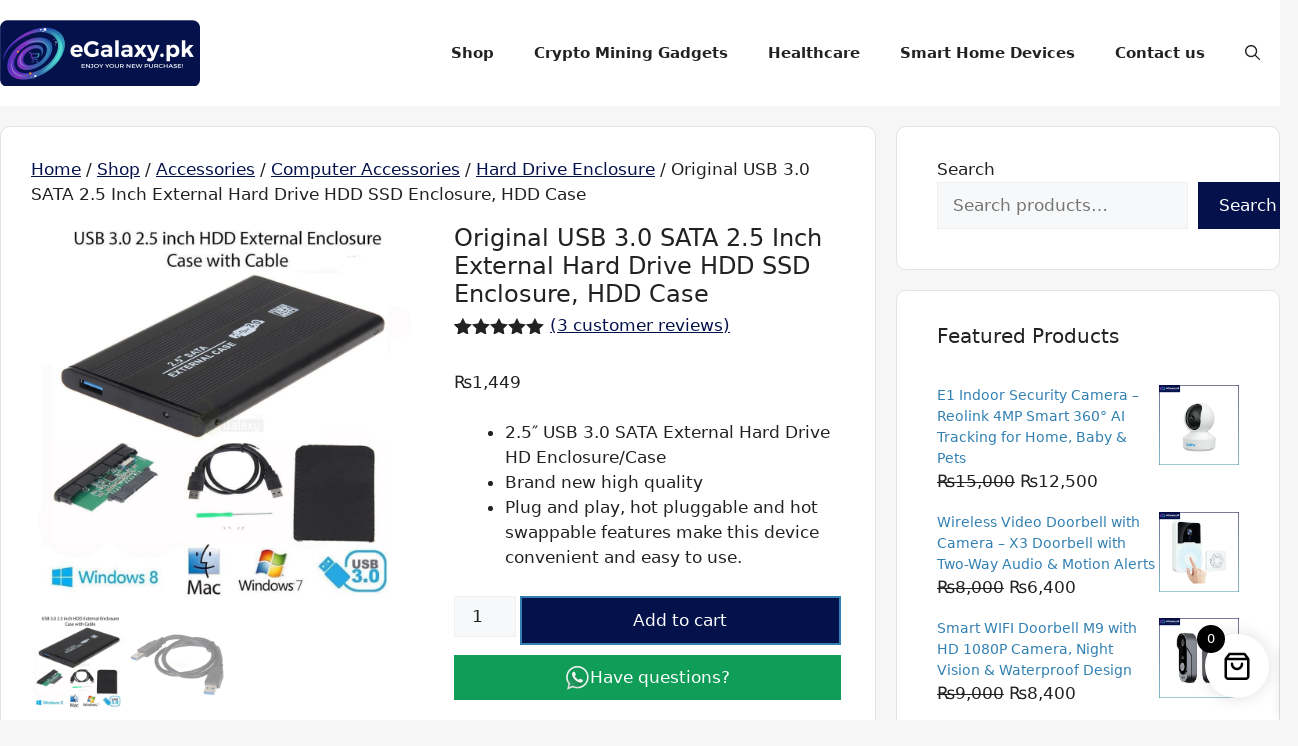

--- FILE ---
content_type: text/html; charset=UTF-8
request_url: https://www.egalaxy.pk/hard-drive-enclosure/original-usb-3-0-sata-2-5-inch-external-hard-drive-hdd-ssd-enclosure-hdd-case/
body_size: 37106
content:
<!DOCTYPE html>
<html lang="en-US" prefix="og: https://ogp.me/ns#">
<head>
	<meta charset="UTF-8">
	<meta name="viewport" content="width=device-width, initial-scale=1">
<!-- Search Engine Optimization by Rank Math - https://rankmath.com/ -->
<title>USB 3.0 SATA 2.5&quot; External Hard Drive SSD HDD Enclosure, HDD Case</title>
<meta name="description" content="Convert your 2.5 inch Hard Drive Disc into an External hard drive and convenienceusing this HDD Enclosure with USB 3.0 speed"/>
<meta name="robots" content="follow, index, max-snippet:-1, max-video-preview:-1, max-image-preview:large"/>
<link rel="canonical" href="https://www.egalaxy.pk/hard-drive-enclosure/original-usb-3-0-sata-2-5-inch-external-hard-drive-hdd-ssd-enclosure-hdd-case/" />
<meta property="og:locale" content="en_US" />
<meta property="og:type" content="product" />
<meta property="og:title" content="USB 3.0 SATA 2.5&quot; External Hard Drive SSD HDD Enclosure, HDD Case" />
<meta property="og:description" content="Convert your 2.5 inch Hard Drive Disc into an External hard drive and convenienceusing this HDD Enclosure with USB 3.0 speed" />
<meta property="og:url" content="https://www.egalaxy.pk/hard-drive-enclosure/original-usb-3-0-sata-2-5-inch-external-hard-drive-hdd-ssd-enclosure-hdd-case/" />
<meta property="og:site_name" content="eGalaxy.pk" />
<meta property="og:updated_time" content="2023-08-28T19:33:46+05:00" />
<meta property="og:image" content="https://www.egalaxy.pk/wp-content/uploads/2019/01/USB-3.0-SATA-2.5-Inch-External-Hard-Drive-Enclosure-for-HDD-SSD-main.jpg" />
<meta property="og:image:secure_url" content="https://www.egalaxy.pk/wp-content/uploads/2019/01/USB-3.0-SATA-2.5-Inch-External-Hard-Drive-Enclosure-for-HDD-SSD-main.jpg" />
<meta property="og:image:width" content="1000" />
<meta property="og:image:height" content="1000" />
<meta property="og:image:alt" content="USB 3.0 SATA 2.5 Inch External Hard Drive Enclosure for HDD SSD main" />
<meta property="og:image:type" content="image/jpeg" />
<meta property="product:price:amount" content="1449" />
<meta property="product:price:currency" content="PKR" />
<meta property="product:availability" content="instock" />
<meta name="twitter:card" content="summary_large_image" />
<meta name="twitter:title" content="USB 3.0 SATA 2.5&quot; External Hard Drive SSD HDD Enclosure, HDD Case" />
<meta name="twitter:description" content="Convert your 2.5 inch Hard Drive Disc into an External hard drive and convenienceusing this HDD Enclosure with USB 3.0 speed" />
<meta name="twitter:site" content="@egalaxypk" />
<meta name="twitter:creator" content="@egalaxypk" />
<meta name="twitter:image" content="https://www.egalaxy.pk/wp-content/uploads/2019/01/USB-3.0-SATA-2.5-Inch-External-Hard-Drive-Enclosure-for-HDD-SSD-main.jpg" />
<meta name="twitter:label1" content="Price" />
<meta name="twitter:data1" content="&#8360;1,449" />
<meta name="twitter:label2" content="Availability" />
<meta name="twitter:data2" content="In stock" />
<script type="application/ld+json" class="rank-math-schema">{"@context":"https://schema.org","@graph":[{"@type":"Place","@id":"https://www.egalaxy.pk/#place","address":{"@type":"PostalAddress","streetAddress":"Plot 2, Main Jinnah Park Behind Mian Hamid Palace, Harbanspura","addressLocality":"Lahore","addressRegion":"Punjab","postalCode":"54000","addressCountry":"Pakistan"}},{"@type":["ElectronicsStore","Organization"],"@id":"https://www.egalaxy.pk/#organization","name":"eGalaxy.pk","url":"https://www.egalaxy.pk","sameAs":["https://www.facebook.com/eGalaxy.pk/","https://twitter.com/egalaxypk","https://www.instagram.com/egalaxy.pk/","https://pk.linkedin.com/company/egalaxy-pk","https://www.youtube.com/channel/UC8aMsDIeUVcUKgpfaD8X4cg"],"email":"info@egalaxy.pk","address":{"@type":"PostalAddress","streetAddress":"Plot 2, Main Jinnah Park Behind Mian Hamid Palace, Harbanspura","addressLocality":"Lahore","addressRegion":"Punjab","postalCode":"54000","addressCountry":"Pakistan"},"logo":{"@type":"ImageObject","@id":"https://www.egalaxy.pk/#logo","url":"https://www.egalaxy.pk/wp-content/uploads/2023/02/egalaxy-new-logo-01-e1677485168802.png","contentUrl":"https://www.egalaxy.pk/wp-content/uploads/2023/02/egalaxy-new-logo-01-e1677485168802.png","caption":"eGalaxy.pk","inLanguage":"en-US","width":"300","height":"105"},"openingHours":["Monday,Tuesday,Wednesday,Thursday,Friday,Saturday,Sunday 09:00-17:00"],"legalName":"egalaxy.pk","location":{"@id":"https://www.egalaxy.pk/#place"},"image":{"@id":"https://www.egalaxy.pk/#logo"},"telephone":"03090933000"},{"@type":"WebSite","@id":"https://www.egalaxy.pk/#website","url":"https://www.egalaxy.pk","name":"eGalaxy.pk","publisher":{"@id":"https://www.egalaxy.pk/#organization"},"inLanguage":"en-US"},{"@type":"ImageObject","@id":"https://www.egalaxy.pk/wp-content/uploads/2019/01/USB-3.0-SATA-2.5-Inch-External-Hard-Drive-Enclosure-for-HDD-SSD-main.jpg","url":"https://www.egalaxy.pk/wp-content/uploads/2019/01/USB-3.0-SATA-2.5-Inch-External-Hard-Drive-Enclosure-for-HDD-SSD-main.jpg","width":"1000","height":"1000","caption":"USB 3.0 SATA 2.5 Inch External Hard Drive Enclosure for HDD SSD main","inLanguage":"en-US"},{"@type":"BreadcrumbList","@id":"https://www.egalaxy.pk/hard-drive-enclosure/original-usb-3-0-sata-2-5-inch-external-hard-drive-hdd-ssd-enclosure-hdd-case/#breadcrumb","itemListElement":[{"@type":"ListItem","position":"1","item":{"@id":"https://www.egalaxy.pk","name":"Home"}},{"@type":"ListItem","position":"2","item":{"@id":"https://www.egalaxy.pk/shop/","name":"Shop"}},{"@type":"ListItem","position":"3","item":{"@id":"https://www.egalaxy.pk/hard-drive-enclosure/","name":"Hard Drive Enclosure"}},{"@type":"ListItem","position":"4","item":{"@id":"https://www.egalaxy.pk/hard-drive-enclosure/original-usb-3-0-sata-2-5-inch-external-hard-drive-hdd-ssd-enclosure-hdd-case/","name":"Original USB 3.0 SATA 2.5 Inch External Hard Drive HDD SSD Enclosure, HDD Case"}}]},{"@type":"ItemPage","@id":"https://www.egalaxy.pk/hard-drive-enclosure/original-usb-3-0-sata-2-5-inch-external-hard-drive-hdd-ssd-enclosure-hdd-case/#webpage","url":"https://www.egalaxy.pk/hard-drive-enclosure/original-usb-3-0-sata-2-5-inch-external-hard-drive-hdd-ssd-enclosure-hdd-case/","name":"USB 3.0 SATA 2.5&quot; External Hard Drive SSD HDD Enclosure, HDD Case","datePublished":"2019-01-27T12:20:16+05:00","dateModified":"2023-08-28T19:33:46+05:00","isPartOf":{"@id":"https://www.egalaxy.pk/#website"},"primaryImageOfPage":{"@id":"https://www.egalaxy.pk/wp-content/uploads/2019/01/USB-3.0-SATA-2.5-Inch-External-Hard-Drive-Enclosure-for-HDD-SSD-main.jpg"},"inLanguage":"en-US","breadcrumb":{"@id":"https://www.egalaxy.pk/hard-drive-enclosure/original-usb-3-0-sata-2-5-inch-external-hard-drive-hdd-ssd-enclosure-hdd-case/#breadcrumb"}},{"@type":"Product","name":"USB 3.0 SATA 2.5\" External Hard Drive SSD HDD Enclosure, HDD Case","description":"Convert your 2.5 inch Hard Drive Disc into an External hard drive and convenienceusing this HDD Enclosure with USB 3.0 speed","category":"Accessories &gt; Computer Accessories &gt; Hard Drive Enclosure","mainEntityOfPage":{"@id":"https://www.egalaxy.pk/hard-drive-enclosure/original-usb-3-0-sata-2-5-inch-external-hard-drive-hdd-ssd-enclosure-hdd-case/#webpage"},"image":[{"@type":"ImageObject","url":"https://www.egalaxy.pk/wp-content/uploads/2019/01/USB-3.0-SATA-2.5-Inch-External-Hard-Drive-Enclosure-for-HDD-SSD-main.jpg","height":"1000","width":"1000"},{"@type":"ImageObject","url":"https://www.egalaxy.pk/wp-content/uploads/2019/01/USB-3.0-SATA-2.5-Inch-External-Hard-Drive-Enclosure-for-HDD-SSD.jpg","height":"1000","width":"1000"}],"aggregateRating":{"@type":"AggregateRating","ratingValue":"5.00","bestRating":"5","ratingCount":"3","reviewCount":"3"},"review":[{"@type":"Review","@id":"https://www.egalaxy.pk/hard-drive-enclosure/original-usb-3-0-sata-2-5-inch-external-hard-drive-hdd-ssd-enclosure-hdd-case/#li-comment-21142","description":"The product is firmly packed.","datePublished":"2023-06-01 03:00:00","reviewRating":{"@type":"Rating","ratingValue":"5","bestRating":"5","worstRating":"1"},"author":{"@type":"Person","name":"Muhammad Raheem"}},{"@type":"Review","@id":"https://www.egalaxy.pk/hard-drive-enclosure/original-usb-3-0-sata-2-5-inch-external-hard-drive-hdd-ssd-enclosure-hdd-case/#li-comment-21141","description":"Very well worth the money.","datePublished":"2023-04-14 09:00:00","reviewRating":{"@type":"Rating","ratingValue":"5","bestRating":"5","worstRating":"1"},"author":{"@type":"Person","name":"Sheikh Faizan"}},{"@type":"Review","@id":"https://www.egalaxy.pk/hard-drive-enclosure/original-usb-3-0-sata-2-5-inch-external-hard-drive-hdd-ssd-enclosure-hdd-case/#li-comment-21140","description":"Very well worth the money.","datePublished":"2023-03-08 20:00:00","reviewRating":{"@type":"Rating","ratingValue":"5","bestRating":"5","worstRating":"1"},"author":{"@type":"Person","name":"Rehman"}}],"offers":{"@type":"Offer","price":"1449","priceCurrency":"PKR","priceValidUntil":"2027-12-31","availability":"http://schema.org/InStock","itemCondition":"NewCondition","url":"https://www.egalaxy.pk/hard-drive-enclosure/original-usb-3-0-sata-2-5-inch-external-hard-drive-hdd-ssd-enclosure-hdd-case/","seller":{"@type":"Organization","@id":"https://www.egalaxy.pk/","name":"eGalaxy.pk","url":"https://www.egalaxy.pk","logo":"https://www.egalaxy.pk/wp-content/uploads/2023/02/egalaxy-new-logo-01-e1677485168802.png"},"priceSpecification":{"price":"1449","priceCurrency":"PKR","valueAddedTaxIncluded":"false"}},"@id":"https://www.egalaxy.pk/hard-drive-enclosure/original-usb-3-0-sata-2-5-inch-external-hard-drive-hdd-ssd-enclosure-hdd-case/#richSnippet"}]}</script>
<!-- /Rank Math WordPress SEO plugin -->

<link rel='dns-prefetch' href='//assets.pinterest.com' />
<link rel='dns-prefetch' href='//capi-automation.s3.us-east-2.amazonaws.com' />
<link rel='dns-prefetch' href='//www.googletagmanager.com' />
<link rel="alternate" type="application/rss+xml" title="eGalaxy.pk &raquo; Feed" href="https://www.egalaxy.pk/feed/" />
<link rel="alternate" type="application/rss+xml" title="eGalaxy.pk &raquo; Comments Feed" href="https://www.egalaxy.pk/comments/feed/" />
<link rel="alternate" type="application/rss+xml" title="eGalaxy.pk &raquo; Original USB 3.0 SATA 2.5 Inch External Hard Drive HDD SSD Enclosure, HDD Case Comments Feed" href="https://www.egalaxy.pk/hard-drive-enclosure/original-usb-3-0-sata-2-5-inch-external-hard-drive-hdd-ssd-enclosure-hdd-case/feed/" />
<link rel="alternate" title="oEmbed (JSON)" type="application/json+oembed" href="https://www.egalaxy.pk/wp-json/oembed/1.0/embed?url=https%3A%2F%2Fwww.egalaxy.pk%2Fhard-drive-enclosure%2Foriginal-usb-3-0-sata-2-5-inch-external-hard-drive-hdd-ssd-enclosure-hdd-case%2F" />
<link rel="alternate" title="oEmbed (XML)" type="text/xml+oembed" href="https://www.egalaxy.pk/wp-json/oembed/1.0/embed?url=https%3A%2F%2Fwww.egalaxy.pk%2Fhard-drive-enclosure%2Foriginal-usb-3-0-sata-2-5-inch-external-hard-drive-hdd-ssd-enclosure-hdd-case%2F&#038;format=xml" />
<style id='wp-img-auto-sizes-contain-inline-css'>
img:is([sizes=auto i],[sizes^="auto," i]){contain-intrinsic-size:3000px 1500px}
/*# sourceURL=wp-img-auto-sizes-contain-inline-css */
</style>
<style id='wp-emoji-styles-inline-css'>

	img.wp-smiley, img.emoji {
		display: inline !important;
		border: none !important;
		box-shadow: none !important;
		height: 1em !important;
		width: 1em !important;
		margin: 0 0.07em !important;
		vertical-align: -0.1em !important;
		background: none !important;
		padding: 0 !important;
	}
/*# sourceURL=wp-emoji-styles-inline-css */
</style>
<style id='classic-theme-styles-inline-css'>
/*! This file is auto-generated */
.wp-block-button__link{color:#fff;background-color:#32373c;border-radius:9999px;box-shadow:none;text-decoration:none;padding:calc(.667em + 2px) calc(1.333em + 2px);font-size:1.125em}.wp-block-file__button{background:#32373c;color:#fff;text-decoration:none}
/*# sourceURL=/wp-includes/css/classic-themes.min.css */
</style>
<link rel='stylesheet' id='contact-form-7-css' href='https://www.egalaxy.pk/wp-content/plugins/contact-form-7/includes/css/styles.css?ver=6.1.4' media='all' />
<link rel='stylesheet' id='photoswipe-css' href='https://www.egalaxy.pk/wp-content/plugins/woocommerce/assets/css/photoswipe/photoswipe.min.css?ver=10.4.3' media='all' />
<link rel='stylesheet' id='photoswipe-default-skin-css' href='https://www.egalaxy.pk/wp-content/plugins/woocommerce/assets/css/photoswipe/default-skin/default-skin.min.css?ver=10.4.3' media='all' />
<link rel='stylesheet' id='woocommerce-layout-css' href='https://www.egalaxy.pk/wp-content/plugins/woocommerce/assets/css/woocommerce-layout.css?ver=10.4.3' media='all' />
<link rel='stylesheet' id='woocommerce-smallscreen-css' href='https://www.egalaxy.pk/wp-content/plugins/woocommerce/assets/css/woocommerce-smallscreen.css?ver=10.4.3' media='only screen and (max-width: 768px)' />
<link rel='stylesheet' id='woocommerce-general-css' href='https://www.egalaxy.pk/wp-content/plugins/woocommerce/assets/css/woocommerce.css?ver=10.4.3' media='all' />
<style id='woocommerce-general-inline-css'>
.woocommerce .page-header-image-single {display: none;}.woocommerce .entry-content,.woocommerce .product .entry-summary {margin-top: 0;}.related.products {clear: both;}.checkout-subscribe-prompt.clear {visibility: visible;height: initial;width: initial;}@media (max-width:768px) {.woocommerce .woocommerce-ordering,.woocommerce-page .woocommerce-ordering {float: none;}.woocommerce .woocommerce-ordering select {max-width: 100%;}.woocommerce ul.products li.product,.woocommerce-page ul.products li.product,.woocommerce-page[class*=columns-] ul.products li.product,.woocommerce[class*=columns-] ul.products li.product {width: 100%;float: none;}}
/*# sourceURL=woocommerce-general-inline-css */
</style>
<style id='woocommerce-inline-inline-css'>
.woocommerce form .form-row .required { visibility: visible; }
/*# sourceURL=woocommerce-inline-inline-css */
</style>
<link rel='stylesheet' id='math-captcha-frontend-css' href='https://www.egalaxy.pk/wp-content/plugins/wp-advanced-math-captcha/css/frontend.css?ver=d087f6c197f1424a7d001bc7206492ce' media='all' />
<link rel='stylesheet' id='ez-toc-css' href='https://www.egalaxy.pk/wp-content/plugins/easy-table-of-contents/assets/css/screen.min.css?ver=2.0.80' media='all' />
<style id='ez-toc-inline-css'>
div#ez-toc-container .ez-toc-title {font-size: 120%;}div#ez-toc-container .ez-toc-title {font-weight: 500;}div#ez-toc-container ul li , div#ez-toc-container ul li a {font-size: 95%;}div#ez-toc-container ul li , div#ez-toc-container ul li a {font-weight: 500;}div#ez-toc-container nav ul ul li {font-size: 90%;}.ez-toc-box-title {font-weight: bold; margin-bottom: 10px; text-align: center; text-transform: uppercase; letter-spacing: 1px; color: #666; padding-bottom: 5px;position:absolute;top:-4%;left:5%;background-color: inherit;transition: top 0.3s ease;}.ez-toc-box-title.toc-closed {top:-25%;}
.ez-toc-container-direction {direction: ltr;}.ez-toc-counter ul{counter-reset: item ;}.ez-toc-counter nav ul li a::before {content: counters(item, '.', decimal) '. ';display: inline-block;counter-increment: item;flex-grow: 0;flex-shrink: 0;margin-right: .2em; float: left; }.ez-toc-widget-direction {direction: ltr;}.ez-toc-widget-container ul{counter-reset: item ;}.ez-toc-widget-container nav ul li a::before {content: counters(item, '.', decimal) '. ';display: inline-block;counter-increment: item;flex-grow: 0;flex-shrink: 0;margin-right: .2em; float: left; }
/*# sourceURL=ez-toc-inline-css */
</style>
<link rel='stylesheet' id='pinterest-for-woocommerce-pins-css' href='//www.egalaxy.pk/wp-content/plugins/pinterest-for-woocommerce/assets/css/frontend/pinterest-for-woocommerce-pins.min.css?ver=1.4.23' media='all' />
<link rel='stylesheet' id='xoo-wsc-fonts-css' href='https://www.egalaxy.pk/wp-content/plugins/side-cart-woocommerce/assets/css/xoo-wsc-fonts.css?ver=2.7.2' media='all' />
<link rel='stylesheet' id='xoo-wsc-style-css' href='https://www.egalaxy.pk/wp-content/plugins/side-cart-woocommerce/assets/css/xoo-wsc-style.css?ver=2.7.2' media='all' />
<style id='xoo-wsc-style-inline-css'>




.xoo-wsc-ft-buttons-cont a.xoo-wsc-ft-btn, .xoo-wsc-container .xoo-wsc-btn {
	background-color: #000000;
	color: #ffffff;
	border: 2px solid #ffffff;
	padding: 10px 20px;
}

.xoo-wsc-ft-buttons-cont a.xoo-wsc-ft-btn:hover, .xoo-wsc-container .xoo-wsc-btn:hover {
	background-color: #ffffff;
	color: #000000;
	border: 2px solid #000000;
}

 

.xoo-wsc-footer{
	background-color: #ffffff;
	color: #000000;
	padding: 10px 20px;
	box-shadow: 0 -1px 10px #0000001a;
}

.xoo-wsc-footer, .xoo-wsc-footer a, .xoo-wsc-footer .amount{
	font-size: 18px;
}

.xoo-wsc-btn .amount{
	color: #ffffff}

.xoo-wsc-btn:hover .amount{
	color: #000000;
}

.xoo-wsc-ft-buttons-cont{
	grid-template-columns: auto;
}

.xoo-wsc-basket{
	bottom: 12px;
	right: 1px;
	background-color: #ffffff;
	color: #000000;
	box-shadow: 0px 0px 15px 2px #0000001a;
	border-radius: 50%;
	display: flex;
	width: 64px;
	height: 64px;
}


.xoo-wsc-bki{
	font-size: 30px}

.xoo-wsc-items-count{
	top: -9px;
	left: -8px;
}

.xoo-wsc-items-count, .xoo-wsch-items-count{
	background-color: #000000;
	color: #ffffff;
}

.xoo-wsc-container, .xoo-wsc-slider{
	max-width: 425px;
	right: -425px;
	top: 0;bottom: 0;
	bottom: 0;
	font-family: }


.xoo-wsc-cart-active .xoo-wsc-container, .xoo-wsc-slider-active .xoo-wsc-slider{
	right: 0;
}


.xoo-wsc-cart-active .xoo-wsc-basket{
	right: 425px;
}

.xoo-wsc-slider{
	right: -425px;
}

span.xoo-wsch-close {
    font-size: 22px;
}


.xoo-wsch-text{
	font-size: 22px;
}

.xoo-wsc-header{
	color: #000000;
	background-color: #ffffff;
	border-bottom: 2px solid #eee;
	padding: 15px 15px;
}


.xoo-wsc-body{
	background-color: #f8f9fa;
}

.xoo-wsc-products:not(.xoo-wsc-pattern-card), .xoo-wsc-products:not(.xoo-wsc-pattern-card) span.amount, .xoo-wsc-products:not(.xoo-wsc-pattern-card) a{
	font-size: 16px;
	color: #000000;
}

.xoo-wsc-products:not(.xoo-wsc-pattern-card) .xoo-wsc-product{
	padding: 10px 15px;
	margin: 10px 15px;
	border-radius: 5px;
	box-shadow: 0 2px 2px #00000005;
	background-color: #ffffff;
}

.xoo-wsc-sum-col{
	justify-content: center;
}


/** Shortcode **/
.xoo-wsc-sc-count{
	background-color: #000000;
	color: #ffffff;
}

.xoo-wsc-sc-bki{
	font-size: 28px;
	color: #000000;
}
.xoo-wsc-sc-cont{
	color: #000000;
}

.added_to_cart{
	display: none!important;
}

.xoo-wsc-product dl.variation {
	display: block;
}


.xoo-wsc-product-cont{
	padding: 10px 10px;
}

.xoo-wsc-products:not(.xoo-wsc-pattern-card) .xoo-wsc-img-col{
	width: 28%;
}

.xoo-wsc-pattern-card .xoo-wsc-img-col img{
	max-width: 100%;
	height: auto;
}

.xoo-wsc-products:not(.xoo-wsc-pattern-card) .xoo-wsc-sum-col{
	width: 72%;
}

.xoo-wsc-pattern-card .xoo-wsc-product-cont{
	width: 50% 
}

@media only screen and (max-width: 600px) {
	.xoo-wsc-pattern-card .xoo-wsc-product-cont  {
		width: 50%;
	}
}


.xoo-wsc-pattern-card .xoo-wsc-product{
	border: 0;
	box-shadow: 0px 10px 15px -12px #0000001a;
}


.xoo-wsc-sm-front{
	background-color: #eee;
}
.xoo-wsc-pattern-card, .xoo-wsc-sm-front{
	border-bottom-left-radius: 5px;
	border-bottom-right-radius: 5px;
}
.xoo-wsc-pattern-card, .xoo-wsc-img-col img, .xoo-wsc-img-col, .xoo-wsc-sm-back-cont{
	border-top-left-radius: 5px;
	border-top-right-radius: 5px;
}
.xoo-wsc-sm-back{
	background-color: #fff;
}
.xoo-wsc-pattern-card, .xoo-wsc-pattern-card a, .xoo-wsc-pattern-card .amount{
	font-size: 16px;
}

.xoo-wsc-sm-front, .xoo-wsc-sm-front a, .xoo-wsc-sm-front .amount{
	color: #000;
}

.xoo-wsc-sm-back, .xoo-wsc-sm-back a, .xoo-wsc-sm-back .amount{
	color: #000;
}


.magictime {
    animation-duration: 0.5s;
}



span.xoo-wsch-items-count{
	height: 20px;
	line-height: 20px;
	width: 20px;
}

span.xoo-wsch-icon{
	font-size: 30px
}

.xoo-wsc-smr-del{
	font-size: 16px
}
/*# sourceURL=xoo-wsc-style-inline-css */
</style>
<link rel='stylesheet' id='parent-style-css' href='https://www.egalaxy.pk/wp-content/themes/generatepress/style.css?ver=d087f6c197f1424a7d001bc7206492ce' media='all' />
<link rel='stylesheet' id='child-style-css' href='https://www.egalaxy.pk/wp-content/themes/egalaxy-main/style.css?ver=d087f6c197f1424a7d001bc7206492ce' media='all' />
<link rel='stylesheet' id='generate-comments-css' href='https://www.egalaxy.pk/wp-content/themes/generatepress/assets/css/components/comments.min.css?ver=3.6.1' media='all' />
<link rel='stylesheet' id='generate-widget-areas-css' href='https://www.egalaxy.pk/wp-content/themes/generatepress/assets/css/components/widget-areas.min.css?ver=3.6.1' media='all' />
<link rel='stylesheet' id='generate-style-css' href='https://www.egalaxy.pk/wp-content/themes/generatepress/assets/css/main.min.css?ver=3.6.1' media='all' />
<style id='generate-style-inline-css'>
body{background-color:#f6f6f6;color:var(--contrast);}a{color:var(--accent);}a{text-decoration:underline;}.entry-title a, .site-branding a, a.button, .wp-block-button__link, .main-navigation a{text-decoration:none;}a:hover, a:focus, a:active{color:var(--contrast);}.grid-container{max-width:1330px;}.wp-block-group__inner-container{max-width:1330px;margin-left:auto;margin-right:auto;}.generate-back-to-top{font-size:20px;border-radius:3px;position:fixed;bottom:30px;right:30px;line-height:40px;width:40px;text-align:center;z-index:10;transition:opacity 300ms ease-in-out;opacity:0.1;transform:translateY(1000px);}.generate-back-to-top__show{opacity:1;transform:translateY(0);}:root{--contrast:#222222;--contrast-2:#575760;--contrast-3:#b2b2be;--base:#f0f0f0;--base-2:#f7f8f9;--base-3:#ffffff;--accent:#04114b;}:root .has-contrast-color{color:var(--contrast);}:root .has-contrast-background-color{background-color:var(--contrast);}:root .has-contrast-2-color{color:var(--contrast-2);}:root .has-contrast-2-background-color{background-color:var(--contrast-2);}:root .has-contrast-3-color{color:var(--contrast-3);}:root .has-contrast-3-background-color{background-color:var(--contrast-3);}:root .has-base-color{color:var(--base);}:root .has-base-background-color{background-color:var(--base);}:root .has-base-2-color{color:var(--base-2);}:root .has-base-2-background-color{background-color:var(--base-2);}:root .has-base-3-color{color:var(--base-3);}:root .has-base-3-background-color{background-color:var(--base-3);}:root .has-accent-color{color:var(--accent);}:root .has-accent-background-color{background-color:var(--accent);}.gp-modal:not(.gp-modal--open):not(.gp-modal--transition){display:none;}.gp-modal--transition:not(.gp-modal--open){pointer-events:none;}.gp-modal-overlay:not(.gp-modal-overlay--open):not(.gp-modal--transition){display:none;}.gp-modal__overlay{display:none;position:fixed;top:0;left:0;right:0;bottom:0;background:rgba(0,0,0,0.2);display:flex;justify-content:center;align-items:center;z-index:10000;backdrop-filter:blur(3px);transition:opacity 500ms ease;opacity:0;}.gp-modal--open:not(.gp-modal--transition) .gp-modal__overlay{opacity:1;}.gp-modal__container{max-width:100%;max-height:100vh;transform:scale(0.9);transition:transform 500ms ease;padding:0 10px;}.gp-modal--open:not(.gp-modal--transition) .gp-modal__container{transform:scale(1);}.search-modal-fields{display:flex;}.gp-search-modal .gp-modal__overlay{align-items:flex-start;padding-top:25vh;background:var(--gp-search-modal-overlay-bg-color);}.search-modal-form{width:500px;max-width:100%;background-color:var(--gp-search-modal-bg-color);color:var(--gp-search-modal-text-color);}.search-modal-form .search-field, .search-modal-form .search-field:focus{width:100%;height:60px;background-color:transparent;border:0;appearance:none;color:currentColor;}.search-modal-fields button, .search-modal-fields button:active, .search-modal-fields button:focus, .search-modal-fields button:hover{background-color:transparent;border:0;color:currentColor;width:60px;}.top-bar{background-color:#636363;color:#ffffff;}.top-bar a{color:#ffffff;}.top-bar a:hover{color:#303030;}.site-header{background-color:var(--base-3);}.main-title a,.main-title a:hover{color:var(--contrast);}.site-description{color:var(--contrast-2);}.mobile-menu-control-wrapper .menu-toggle,.mobile-menu-control-wrapper .menu-toggle:hover,.mobile-menu-control-wrapper .menu-toggle:focus,.has-inline-mobile-toggle #site-navigation.toggled{background-color:rgba(0, 0, 0, 0.02);}.main-navigation,.main-navigation ul ul{background-color:var(--base-3);}.main-navigation .main-nav ul li a, .main-navigation .menu-toggle, .main-navigation .menu-bar-items{color:var(--contrast);}.main-navigation .main-nav ul li:not([class*="current-menu-"]):hover > a, .main-navigation .main-nav ul li:not([class*="current-menu-"]):focus > a, .main-navigation .main-nav ul li.sfHover:not([class*="current-menu-"]) > a, .main-navigation .menu-bar-item:hover > a, .main-navigation .menu-bar-item.sfHover > a{color:var(--accent);}button.menu-toggle:hover,button.menu-toggle:focus{color:var(--contrast);}.main-navigation .main-nav ul li[class*="current-menu-"] > a{color:var(--accent);}.navigation-search input[type="search"],.navigation-search input[type="search"]:active, .navigation-search input[type="search"]:focus, .main-navigation .main-nav ul li.search-item.active > a, .main-navigation .menu-bar-items .search-item.active > a{color:var(--accent);}.main-navigation ul ul{background-color:var(--base);}.separate-containers .inside-article, .separate-containers .comments-area, .separate-containers .page-header, .one-container .container, .separate-containers .paging-navigation, .inside-page-header{background-color:var(--base-3);}.entry-title a{color:var(--contrast);}.entry-title a:hover{color:var(--contrast-2);}.entry-meta{color:var(--contrast-2);}.sidebar .widget{background-color:var(--base-3);}.footer-widgets{background-color:var(--base-3);}.site-info{background-color:var(--base-3);}input[type="text"],input[type="email"],input[type="url"],input[type="password"],input[type="search"],input[type="tel"],input[type="number"],textarea,select{color:var(--contrast);background-color:var(--base-2);border-color:var(--base);}input[type="text"]:focus,input[type="email"]:focus,input[type="url"]:focus,input[type="password"]:focus,input[type="search"]:focus,input[type="tel"]:focus,input[type="number"]:focus,textarea:focus,select:focus{color:var(--contrast);background-color:var(--base-2);border-color:var(--contrast-3);}button,html input[type="button"],input[type="reset"],input[type="submit"],a.button,a.wp-block-button__link:not(.has-background){color:#ffffff;background-color:var(--accent);}button:hover,html input[type="button"]:hover,input[type="reset"]:hover,input[type="submit"]:hover,a.button:hover,button:focus,html input[type="button"]:focus,input[type="reset"]:focus,input[type="submit"]:focus,a.button:focus,a.wp-block-button__link:not(.has-background):active,a.wp-block-button__link:not(.has-background):focus,a.wp-block-button__link:not(.has-background):hover{color:#ffffff;background-color:#3280b2;}a.generate-back-to-top{background-color:rgba( 0,0,0,0.4 );color:#ffffff;}a.generate-back-to-top:hover,a.generate-back-to-top:focus{background-color:rgba( 0,0,0,0.6 );color:#ffffff;}:root{--gp-search-modal-bg-color:var(--base-3);--gp-search-modal-text-color:var(--contrast);--gp-search-modal-overlay-bg-color:rgba(0,0,0,0.2);}@media (max-width:768px){.main-navigation .menu-bar-item:hover > a, .main-navigation .menu-bar-item.sfHover > a{background:none;color:var(--contrast);}}.nav-below-header .main-navigation .inside-navigation.grid-container, .nav-above-header .main-navigation .inside-navigation.grid-container{padding:0px 20px 0px 20px;}.site-main .wp-block-group__inner-container{padding:40px;}.separate-containers .paging-navigation{padding-top:20px;padding-bottom:20px;}.entry-content .alignwide, body:not(.no-sidebar) .entry-content .alignfull{margin-left:-40px;width:calc(100% + 80px);max-width:calc(100% + 80px);}.rtl .menu-item-has-children .dropdown-menu-toggle{padding-left:20px;}.rtl .main-navigation .main-nav ul li.menu-item-has-children > a{padding-right:20px;}@media (max-width:768px){.separate-containers .inside-article, .separate-containers .comments-area, .separate-containers .page-header, .separate-containers .paging-navigation, .one-container .site-content, .inside-page-header{padding:30px;}.site-main .wp-block-group__inner-container{padding:30px;}.inside-top-bar{padding-right:30px;padding-left:30px;}.inside-header{padding-right:30px;padding-left:30px;}.widget-area .widget{padding-top:30px;padding-right:30px;padding-bottom:30px;padding-left:30px;}.footer-widgets-container{padding-top:30px;padding-right:30px;padding-bottom:30px;padding-left:30px;}.inside-site-info{padding-right:30px;padding-left:30px;}.entry-content .alignwide, body:not(.no-sidebar) .entry-content .alignfull{margin-left:-30px;width:calc(100% + 60px);max-width:calc(100% + 60px);}.one-container .site-main .paging-navigation{margin-bottom:20px;}}/* End cached CSS */.is-right-sidebar{width:30%;}.is-left-sidebar{width:30%;}.site-content .content-area{width:70%;}@media (max-width:768px){.main-navigation .menu-toggle,.sidebar-nav-mobile:not(#sticky-placeholder){display:block;}.main-navigation ul,.gen-sidebar-nav,.main-navigation:not(.slideout-navigation):not(.toggled) .main-nav > ul,.has-inline-mobile-toggle #site-navigation .inside-navigation > *:not(.navigation-search):not(.main-nav){display:none;}.nav-align-right .inside-navigation,.nav-align-center .inside-navigation{justify-content:space-between;}.has-inline-mobile-toggle .mobile-menu-control-wrapper{display:flex;flex-wrap:wrap;}.has-inline-mobile-toggle .inside-header{flex-direction:row;text-align:left;flex-wrap:wrap;}.has-inline-mobile-toggle .header-widget,.has-inline-mobile-toggle #site-navigation{flex-basis:100%;}.nav-float-left .has-inline-mobile-toggle #site-navigation{order:10;}}
/*# sourceURL=generate-style-inline-css */
</style>
<link rel='stylesheet' id='generate-child-css' href='https://www.egalaxy.pk/wp-content/themes/egalaxy-main/style.css?ver=1768896111' media='all' />
<style id='generateblocks-inline-css'>
:root{--gb-container-width:1330px;}.gb-container .wp-block-image img{vertical-align:middle;}.gb-grid-wrapper .wp-block-image{margin-bottom:0;}.gb-highlight{background:none;}.gb-shape{line-height:0;}
/*# sourceURL=generateblocks-inline-css */
</style>
<script src="https://www.egalaxy.pk/wp-includes/js/dist/hooks.min.js?ver=dd5603f07f9220ed27f1" id="wp-hooks-js"></script>
<script src="https://www.egalaxy.pk/wp-includes/js/dist/i18n.min.js?ver=c26c3dc7bed366793375" id="wp-i18n-js"></script>
<script id="wp-i18n-js-after">
wp.i18n.setLocaleData( { 'text direction\u0004ltr': [ 'ltr' ] } );
//# sourceURL=wp-i18n-js-after
</script>
<script src="https://www.egalaxy.pk/wp-includes/js/jquery/jquery.min.js?ver=3.7.1" id="jquery-core-js"></script>
<script src="https://www.egalaxy.pk/wp-includes/js/jquery/jquery-migrate.min.js?ver=3.4.1" id="jquery-migrate-js"></script>
<script src="https://www.egalaxy.pk/wp-content/plugins/woocommerce/assets/js/zoom/jquery.zoom.min.js?ver=1.7.21-wc.10.4.3" id="wc-zoom-js" defer data-wp-strategy="defer"></script>
<script src="https://www.egalaxy.pk/wp-content/plugins/woocommerce/assets/js/flexslider/jquery.flexslider.min.js?ver=2.7.2-wc.10.4.3" id="wc-flexslider-js" defer data-wp-strategy="defer"></script>
<script src="https://www.egalaxy.pk/wp-content/plugins/woocommerce/assets/js/photoswipe/photoswipe.min.js?ver=4.1.1-wc.10.4.3" id="wc-photoswipe-js" defer data-wp-strategy="defer"></script>
<script src="https://www.egalaxy.pk/wp-content/plugins/woocommerce/assets/js/photoswipe/photoswipe-ui-default.min.js?ver=4.1.1-wc.10.4.3" id="wc-photoswipe-ui-default-js" defer data-wp-strategy="defer"></script>
<script id="wc-single-product-js-extra">
var wc_single_product_params = {"i18n_required_rating_text":"Please select a rating","i18n_rating_options":["1 of 5 stars","2 of 5 stars","3 of 5 stars","4 of 5 stars","5 of 5 stars"],"i18n_product_gallery_trigger_text":"View full-screen image gallery","review_rating_required":"yes","flexslider":{"rtl":false,"animation":"slide","smoothHeight":true,"directionNav":false,"controlNav":"thumbnails","slideshow":false,"animationSpeed":500,"animationLoop":false,"allowOneSlide":false},"zoom_enabled":"1","zoom_options":[],"photoswipe_enabled":"1","photoswipe_options":{"shareEl":false,"closeOnScroll":false,"history":false,"hideAnimationDuration":0,"showAnimationDuration":0},"flexslider_enabled":"1"};
//# sourceURL=wc-single-product-js-extra
</script>
<script src="https://www.egalaxy.pk/wp-content/plugins/woocommerce/assets/js/frontend/single-product.min.js?ver=10.4.3" id="wc-single-product-js" defer data-wp-strategy="defer"></script>
<script src="https://www.egalaxy.pk/wp-content/plugins/woocommerce/assets/js/jquery-blockui/jquery.blockUI.min.js?ver=2.7.0-wc.10.4.3" id="wc-jquery-blockui-js" defer data-wp-strategy="defer"></script>
<script src="https://www.egalaxy.pk/wp-content/plugins/woocommerce/assets/js/js-cookie/js.cookie.min.js?ver=2.1.4-wc.10.4.3" id="wc-js-cookie-js" defer data-wp-strategy="defer"></script>
<script id="woocommerce-js-extra">
var woocommerce_params = {"ajax_url":"/wp-admin/admin-ajax.php","wc_ajax_url":"/?wc-ajax=%%endpoint%%","i18n_password_show":"Show password","i18n_password_hide":"Hide password"};
//# sourceURL=woocommerce-js-extra
</script>
<script src="https://www.egalaxy.pk/wp-content/plugins/woocommerce/assets/js/frontend/woocommerce.min.js?ver=10.4.3" id="woocommerce-js" defer data-wp-strategy="defer"></script>
<script src="https://www.egalaxy.pk/wp-includes/js/dist/vendor/react.min.js?ver=18.3.1.1" id="react-js"></script>
<script src="https://www.egalaxy.pk/wp-includes/js/dist/vendor/react-jsx-runtime.min.js?ver=18.3.1" id="react-jsx-runtime-js"></script>
<script src="https://www.egalaxy.pk/wp-includes/js/dist/deprecated.min.js?ver=e1f84915c5e8ae38964c" id="wp-deprecated-js"></script>
<script src="https://www.egalaxy.pk/wp-includes/js/dist/dom.min.js?ver=26edef3be6483da3de2e" id="wp-dom-js"></script>
<script src="https://www.egalaxy.pk/wp-includes/js/dist/vendor/react-dom.min.js?ver=18.3.1.1" id="react-dom-js"></script>
<script src="https://www.egalaxy.pk/wp-includes/js/dist/escape-html.min.js?ver=6561a406d2d232a6fbd2" id="wp-escape-html-js"></script>
<script src="https://www.egalaxy.pk/wp-includes/js/dist/element.min.js?ver=6a582b0c827fa25df3dd" id="wp-element-js"></script>
<script src="https://www.egalaxy.pk/wp-includes/js/dist/is-shallow-equal.min.js?ver=e0f9f1d78d83f5196979" id="wp-is-shallow-equal-js"></script>
<script src="https://www.egalaxy.pk/wp-includes/js/dist/keycodes.min.js?ver=34c8fb5e7a594a1c8037" id="wp-keycodes-js"></script>
<script src="https://www.egalaxy.pk/wp-includes/js/dist/priority-queue.min.js?ver=2d59d091223ee9a33838" id="wp-priority-queue-js"></script>
<script src="https://www.egalaxy.pk/wp-includes/js/dist/compose.min.js?ver=7a9b375d8c19cf9d3d9b" id="wp-compose-js"></script>
<script src="https://www.egalaxy.pk/wp-includes/js/dist/private-apis.min.js?ver=4f465748bda624774139" id="wp-private-apis-js"></script>
<script src="https://www.egalaxy.pk/wp-includes/js/dist/redux-routine.min.js?ver=8bb92d45458b29590f53" id="wp-redux-routine-js"></script>
<script src="https://www.egalaxy.pk/wp-includes/js/dist/data.min.js?ver=f940198280891b0b6318" id="wp-data-js"></script>
<script id="wp-data-js-after">
( function() {
	var userId = 0;
	var storageKey = "WP_DATA_USER_" + userId;
	wp.data
		.use( wp.data.plugins.persistence, { storageKey: storageKey } );
} )();
//# sourceURL=wp-data-js-after
</script>
<script src="https://www.egalaxy.pk/wp-content/plugins/wp-advanced-math-captcha/js/wmc.js?ver=2.1.8" id="wmc-js-js" defer data-wp-strategy="defer"></script>

<!-- Google tag (gtag.js) snippet added by Site Kit -->
<!-- Google Analytics snippet added by Site Kit -->
<script src="https://www.googletagmanager.com/gtag/js?id=G-0H78FCJ8KE" id="google_gtagjs-js" async></script>
<script id="google_gtagjs-js-after">
window.dataLayer = window.dataLayer || [];function gtag(){dataLayer.push(arguments);}
gtag("set","linker",{"domains":["www.egalaxy.pk"]});
gtag("js", new Date());
gtag("set", "developer_id.dZTNiMT", true);
gtag("config", "G-0H78FCJ8KE");
//# sourceURL=google_gtagjs-js-after
</script>
<script id="wc-cart-fragments-js-extra">
var wc_cart_fragments_params = {"ajax_url":"/wp-admin/admin-ajax.php","wc_ajax_url":"/?wc-ajax=%%endpoint%%","cart_hash_key":"wc_cart_hash_377d45d4177a3a200d38dfad7dcbd255","fragment_name":"wc_fragments_377d45d4177a3a200d38dfad7dcbd255","request_timeout":"5000"};
//# sourceURL=wc-cart-fragments-js-extra
</script>
<script src="https://www.egalaxy.pk/wp-content/plugins/woocommerce/assets/js/frontend/cart-fragments.min.js?ver=10.4.3" id="wc-cart-fragments-js" defer data-wp-strategy="defer"></script>
<link rel="https://api.w.org/" href="https://www.egalaxy.pk/wp-json/" /><link rel="alternate" title="JSON" type="application/json" href="https://www.egalaxy.pk/wp-json/wp/v2/product/5540" /><link rel="EditURI" type="application/rsd+xml" title="RSD" href="https://www.egalaxy.pk/xmlrpc.php?rsd" />

<link rel='shortlink' href='https://www.egalaxy.pk/?p=5540' />
<meta name="generator" content="Site Kit by Google 1.170.0" /><meta property="og:url" content="https://www.egalaxy.pk/hard-drive-enclosure/original-usb-3-0-sata-2-5-inch-external-hard-drive-hdd-ssd-enclosure-hdd-case/" /><meta property="og:site_name" content="eGalaxy.pk" /><meta property="og:type" content="og:product" /><meta property="og:title" content="Original USB 3.0 SATA 2.5 Inch External Hard Drive HDD SSD Enclosure, HDD Case" /><meta property="og:image" content="https://www.egalaxy.pk/wp-content/uploads/2019/01/USB-3.0-SATA-2.5-Inch-External-Hard-Drive-Enclosure-for-HDD-SSD-main-840x840.jpg" /><meta property="product:price:currency" content="PKR" /><meta property="product:price:amount" content="1449" /><meta property="og:description" content="2.5&quot; USB 3.0 SATA External Hard Drive HD Enclosure/Case
 	Brand new high quality
 	Plug and play, hot pluggable and hot swappable features make this device convenient and easy to use." /><meta property="og:availability" content="instock" />    <style>
        .bank-transfer-price {
            margin-top: 6px;
            padding: 6px 12px;
            border: 2px dashed #0073aa;
            border-radius: 5px;
            background: #f8f9fa;
            font-size: 16px;
            font-weight: 600;
            color: #333;
            display: inline-block;
        }
        .bank-transfer-price strong {
            color: #000;
        }
    </style>
    	<noscript><style>.woocommerce-product-gallery{ opacity: 1 !important; }</style></noscript>
				<script  type="text/javascript">
				!function(f,b,e,v,n,t,s){if(f.fbq)return;n=f.fbq=function(){n.callMethod?
					n.callMethod.apply(n,arguments):n.queue.push(arguments)};if(!f._fbq)f._fbq=n;
					n.push=n;n.loaded=!0;n.version='2.0';n.queue=[];t=b.createElement(e);t.async=!0;
					t.src=v;s=b.getElementsByTagName(e)[0];s.parentNode.insertBefore(t,s)}(window,
					document,'script','https://connect.facebook.net/en_US/fbevents.js');
			</script>
			<!-- WooCommerce Facebook Integration Begin -->
			<script  type="text/javascript">

				fbq('init', '1924725741174972', {}, {
    "agent": "woocommerce_0-10.4.3-3.5.15"
});

				document.addEventListener( 'DOMContentLoaded', function() {
					// Insert placeholder for events injected when a product is added to the cart through AJAX.
					document.body.insertAdjacentHTML( 'beforeend', '<div class=\"wc-facebook-pixel-event-placeholder\"></div>' );
				}, false );

			</script>
			<!-- WooCommerce Facebook Integration End -->
			<script id="google_gtagjs" src="https://www.googletagmanager.com/gtag/js?id=G-0H78FCJ8KE" async></script>
<script id="google_gtagjs-inline">
window.dataLayer = window.dataLayer || [];function gtag(){dataLayer.push(arguments);}gtag('js', new Date());gtag('config', 'G-0H78FCJ8KE', {} );
</script>
<link rel="icon" href="https://www.egalaxy.pk/wp-content/uploads/2022/09/favicon-03-e1662119656480.png" sizes="32x32" />
<link rel="icon" href="https://www.egalaxy.pk/wp-content/uploads/2022/09/favicon-03-e1662119656480.png" sizes="192x192" />
<link rel="apple-touch-icon" href="https://www.egalaxy.pk/wp-content/uploads/2022/09/favicon-03-e1662119656480.png" />
<meta name="msapplication-TileImage" content="https://www.egalaxy.pk/wp-content/uploads/2022/09/favicon-03-e1662119656480.png" />
		<style id="wp-custom-css">
			.woocommerce div.product .product_title {
    padding: 0 !important;
}

.woocommerce:where(body:not(.woocommerce-uses-block-theme)) div.product p.price {
    color: #3280b2;
    font-size: 24px;
}
.woocommerce:where(body:not(.woocommerce-uses-block-theme)) ul.products li.product .price{
	
    color: #3280b2;
}

.woocommerce:where(body:not(.woocommerce-uses-block-theme)) div.product p.price del , .woocommerce:where(body:not(.woocommerce-uses-block-theme)) ul.products li.product .price del{
    color: gray;
    font-size: 16px;
}
.woocommerce ul.products li.product .woocommerce-loop-product__title{
	color:black;
}

a.whatsapp-btn {
    display: flex;
    width: 99%;
    align-items: center;
    justify-content: center;
    background: #0f9d58;
    padding: 10px;
    gap: 10px;
    color: white;
    text-decoration: none;
}

a.whatsapp-btn img {width: 25px;}

.woocommerce div.product form.cart .button {
    margin-bottom: 10px;
}

.woocommerce div.product form.cart div.quantity {
}
 

form.checkout.woocommerce-checkout {
    display: flex;
}

h3#order_review_heading {
    display: none;
}

div#order_review {
    padding-left: 40px;
}

.inside-article {
    padding: 0 30px !important;
    border-radius: 10px;
    border: 1px solid #e2e2e2;
}

h1.product_title.entry-title {
    font-size: 24px;
}

.entry-content .alignwide {
    margin: 0 !important;
    width: 100%;
}
 
div#content h1.entry-title {
    padding: 30px;
    padding-bottom: 0;
}
 
.entry-content {
    padding: 30px;
}

.separate-containers .site-main {
    /* margin: 0 !important; */
}

.entry-content:not(:first-child) { 
    padding-top: 30px;
	margin-top: 0 !Important;
}

.widget-area .widget {
    padding-top: 30px;
    border-radius: 10px;
    border: 1px solid #e2e2e2;
}

.woocommerce .quantity .qty {
    padding: 7px 0px;
}

button.single_add_to_cart_button.button.alt {
    width: calc(100% - 70px);
}

.inside-article {
    padding: 0 !important;
}

.wc-block-product-template__responsive.columns-5 {
    margin: 0;
}
 
.inside-header.grid-container {padding-left: 0;
    padding-right: 0;}
.inside-article {
    padding: 0 !important;
}

.wc-block-product-template__responsive.columns-5 {
    margin: 0;
}
 

.wc-block-product.product, .wp-block-post.product {
    text-align: left;
}

.wp-block-post-title :where(a) {color: black;font-size: 14px;font-weight: 500;text-align: left;}

.wc-block-product.product {
    display: flex;
    flex-direction: column;
    align-items: baseline;
    text-align: left;
    justify-content: flex-start;
}

:where(.wc-block-next-previous-buttons__button) {
    padding: 0px !important;
}

:where(.wc-block-next-previous-buttons__icon--right) {
    padding: 0 !important;
}

:where(.wc-block-next-previous-buttons__icon--left) {
    padding: 0 !important;
}

h2.wp-block-heading.has-text-align-center.has-large-font-size {
    margin: 0 !important;
    line-height: inherit !important;
}

.wp-block-group.is-horizontal.is-content-justification-center {
    align-items: center !important;
    gap: 30px;
}

.wc-block-components-product-price.wc-block-grid__product-price {
    font-size: 20px;
    font-weight: 600;
}

.wc-block-components-product-price.wc-block-grid__product-price bdi {
}
 
.wc-block-components-product-price.wc-block-grid__product-price  del {
    color: gray !important; 
}


.wp-block-button.wc-block-components-product-button .wp-block-button__link {
    width: 100% !important;
    display: block;
}

.wp-block-button.wc-block-components-product-button .wp-block-button__link , .woocommerce ul.products li.product .button, button.single_add_to_cart_button.button.alt, .wc-block-cart__submit-button.contained, button#place_order{
    display: block !important;
    border-radius: 0;
    border: 2px solid #3280b2;
	background: #04124c;
	color: #fff !important;
	text-align:center;
}
button#place_order:hover, .wp-block-button.wc-block-components-product-button .wp-block-button__link:hover , .woocommerce ul.products li.product .button:hover, button.single_add_to_cart_button.button.alt:hover, .wc-block-cart__submit-button.contained:hover{ 
	background: #3280b2; 
}
.wc-block-cart__submit-button.contained {
    line-height: 2.6em !important;
    text-decoration: none;
}
.woocommerce-checkout div#ez-toc-container {
    display: none;
}

 

.wp-block-button.wc-block-components-product-button {
    display: block;
    width: 100%;
}

.main-navigation li{
    transition:all ease 0.3s;
    font-weight:600 !important;
    margin: 0 20px;
}

.main-navigation li a{ 
    font-weight:600 !important;
}
.main-navigation li:hover {
    box-shadow: 0px 2px 0px 0px #3280b2;
}

.main-navigation li a {
    padding: 0 !important;
    margin: 0 !important;
}
 

li a {
    text-decoration: none;
    color: #3280b2;
}

.woocommerce ul.product_list_widget li a {
    font-weight: 400 !important;
    font-size: 14px;
}

.woocommerce ul.product_list_widget li img {
    width: 80px;
}

.woocommerce ul.product_list_widget li {
    margin-bottom: 10px;
}		</style>
		<style id='wp-block-search-inline-css'>
.wp-block-search__button{margin-left:10px;word-break:normal}.wp-block-search__button.has-icon{line-height:0}.wp-block-search__button svg{height:1.25em;min-height:24px;min-width:24px;width:1.25em;fill:currentColor;vertical-align:text-bottom}:where(.wp-block-search__button){border:1px solid #ccc;padding:6px 10px}.wp-block-search__inside-wrapper{display:flex;flex:auto;flex-wrap:nowrap;max-width:100%}.wp-block-search__label{width:100%}.wp-block-search.wp-block-search__button-only .wp-block-search__button{box-sizing:border-box;display:flex;flex-shrink:0;justify-content:center;margin-left:0;max-width:100%}.wp-block-search.wp-block-search__button-only .wp-block-search__inside-wrapper{min-width:0!important;transition-property:width}.wp-block-search.wp-block-search__button-only .wp-block-search__input{flex-basis:100%;transition-duration:.3s}.wp-block-search.wp-block-search__button-only.wp-block-search__searchfield-hidden,.wp-block-search.wp-block-search__button-only.wp-block-search__searchfield-hidden .wp-block-search__inside-wrapper{overflow:hidden}.wp-block-search.wp-block-search__button-only.wp-block-search__searchfield-hidden .wp-block-search__input{border-left-width:0!important;border-right-width:0!important;flex-basis:0;flex-grow:0;margin:0;min-width:0!important;padding-left:0!important;padding-right:0!important;width:0!important}:where(.wp-block-search__input){appearance:none;border:1px solid #949494;flex-grow:1;font-family:inherit;font-size:inherit;font-style:inherit;font-weight:inherit;letter-spacing:inherit;line-height:inherit;margin-left:0;margin-right:0;min-width:3rem;padding:8px;text-decoration:unset!important;text-transform:inherit}:where(.wp-block-search__button-inside .wp-block-search__inside-wrapper){background-color:#fff;border:1px solid #949494;box-sizing:border-box;padding:4px}:where(.wp-block-search__button-inside .wp-block-search__inside-wrapper) .wp-block-search__input{border:none;border-radius:0;padding:0 4px}:where(.wp-block-search__button-inside .wp-block-search__inside-wrapper) .wp-block-search__input:focus{outline:none}:where(.wp-block-search__button-inside .wp-block-search__inside-wrapper) :where(.wp-block-search__button){padding:4px 8px}.wp-block-search.aligncenter .wp-block-search__inside-wrapper{margin:auto}.wp-block[data-align=right] .wp-block-search.wp-block-search__button-only .wp-block-search__inside-wrapper{float:right}
/*# sourceURL=https://www.egalaxy.pk/wp-includes/blocks/search/style.min.css */
</style>
<link rel='stylesheet' id='wc-blocks-style-css' href='https://www.egalaxy.pk/wp-content/plugins/woocommerce/assets/client/blocks/wc-blocks.css?ver=wc-10.4.3' media='all' />
<style id='global-styles-inline-css'>
:root{--wp--preset--aspect-ratio--square: 1;--wp--preset--aspect-ratio--4-3: 4/3;--wp--preset--aspect-ratio--3-4: 3/4;--wp--preset--aspect-ratio--3-2: 3/2;--wp--preset--aspect-ratio--2-3: 2/3;--wp--preset--aspect-ratio--16-9: 16/9;--wp--preset--aspect-ratio--9-16: 9/16;--wp--preset--color--black: #000000;--wp--preset--color--cyan-bluish-gray: #abb8c3;--wp--preset--color--white: #ffffff;--wp--preset--color--pale-pink: #f78da7;--wp--preset--color--vivid-red: #cf2e2e;--wp--preset--color--luminous-vivid-orange: #ff6900;--wp--preset--color--luminous-vivid-amber: #fcb900;--wp--preset--color--light-green-cyan: #7bdcb5;--wp--preset--color--vivid-green-cyan: #00d084;--wp--preset--color--pale-cyan-blue: #8ed1fc;--wp--preset--color--vivid-cyan-blue: #0693e3;--wp--preset--color--vivid-purple: #9b51e0;--wp--preset--color--contrast: var(--contrast);--wp--preset--color--contrast-2: var(--contrast-2);--wp--preset--color--contrast-3: var(--contrast-3);--wp--preset--color--base: var(--base);--wp--preset--color--base-2: var(--base-2);--wp--preset--color--base-3: var(--base-3);--wp--preset--color--accent: var(--accent);--wp--preset--gradient--vivid-cyan-blue-to-vivid-purple: linear-gradient(135deg,rgb(6,147,227) 0%,rgb(155,81,224) 100%);--wp--preset--gradient--light-green-cyan-to-vivid-green-cyan: linear-gradient(135deg,rgb(122,220,180) 0%,rgb(0,208,130) 100%);--wp--preset--gradient--luminous-vivid-amber-to-luminous-vivid-orange: linear-gradient(135deg,rgb(252,185,0) 0%,rgb(255,105,0) 100%);--wp--preset--gradient--luminous-vivid-orange-to-vivid-red: linear-gradient(135deg,rgb(255,105,0) 0%,rgb(207,46,46) 100%);--wp--preset--gradient--very-light-gray-to-cyan-bluish-gray: linear-gradient(135deg,rgb(238,238,238) 0%,rgb(169,184,195) 100%);--wp--preset--gradient--cool-to-warm-spectrum: linear-gradient(135deg,rgb(74,234,220) 0%,rgb(151,120,209) 20%,rgb(207,42,186) 40%,rgb(238,44,130) 60%,rgb(251,105,98) 80%,rgb(254,248,76) 100%);--wp--preset--gradient--blush-light-purple: linear-gradient(135deg,rgb(255,206,236) 0%,rgb(152,150,240) 100%);--wp--preset--gradient--blush-bordeaux: linear-gradient(135deg,rgb(254,205,165) 0%,rgb(254,45,45) 50%,rgb(107,0,62) 100%);--wp--preset--gradient--luminous-dusk: linear-gradient(135deg,rgb(255,203,112) 0%,rgb(199,81,192) 50%,rgb(65,88,208) 100%);--wp--preset--gradient--pale-ocean: linear-gradient(135deg,rgb(255,245,203) 0%,rgb(182,227,212) 50%,rgb(51,167,181) 100%);--wp--preset--gradient--electric-grass: linear-gradient(135deg,rgb(202,248,128) 0%,rgb(113,206,126) 100%);--wp--preset--gradient--midnight: linear-gradient(135deg,rgb(2,3,129) 0%,rgb(40,116,252) 100%);--wp--preset--font-size--small: 13px;--wp--preset--font-size--medium: 20px;--wp--preset--font-size--large: 36px;--wp--preset--font-size--x-large: 42px;--wp--preset--spacing--20: 0.44rem;--wp--preset--spacing--30: 0.67rem;--wp--preset--spacing--40: 1rem;--wp--preset--spacing--50: 1.5rem;--wp--preset--spacing--60: 2.25rem;--wp--preset--spacing--70: 3.38rem;--wp--preset--spacing--80: 5.06rem;--wp--preset--shadow--natural: 6px 6px 9px rgba(0, 0, 0, 0.2);--wp--preset--shadow--deep: 12px 12px 50px rgba(0, 0, 0, 0.4);--wp--preset--shadow--sharp: 6px 6px 0px rgba(0, 0, 0, 0.2);--wp--preset--shadow--outlined: 6px 6px 0px -3px rgb(255, 255, 255), 6px 6px rgb(0, 0, 0);--wp--preset--shadow--crisp: 6px 6px 0px rgb(0, 0, 0);}:where(.is-layout-flex){gap: 0.5em;}:where(.is-layout-grid){gap: 0.5em;}body .is-layout-flex{display: flex;}.is-layout-flex{flex-wrap: wrap;align-items: center;}.is-layout-flex > :is(*, div){margin: 0;}body .is-layout-grid{display: grid;}.is-layout-grid > :is(*, div){margin: 0;}:where(.wp-block-columns.is-layout-flex){gap: 2em;}:where(.wp-block-columns.is-layout-grid){gap: 2em;}:where(.wp-block-post-template.is-layout-flex){gap: 1.25em;}:where(.wp-block-post-template.is-layout-grid){gap: 1.25em;}.has-black-color{color: var(--wp--preset--color--black) !important;}.has-cyan-bluish-gray-color{color: var(--wp--preset--color--cyan-bluish-gray) !important;}.has-white-color{color: var(--wp--preset--color--white) !important;}.has-pale-pink-color{color: var(--wp--preset--color--pale-pink) !important;}.has-vivid-red-color{color: var(--wp--preset--color--vivid-red) !important;}.has-luminous-vivid-orange-color{color: var(--wp--preset--color--luminous-vivid-orange) !important;}.has-luminous-vivid-amber-color{color: var(--wp--preset--color--luminous-vivid-amber) !important;}.has-light-green-cyan-color{color: var(--wp--preset--color--light-green-cyan) !important;}.has-vivid-green-cyan-color{color: var(--wp--preset--color--vivid-green-cyan) !important;}.has-pale-cyan-blue-color{color: var(--wp--preset--color--pale-cyan-blue) !important;}.has-vivid-cyan-blue-color{color: var(--wp--preset--color--vivid-cyan-blue) !important;}.has-vivid-purple-color{color: var(--wp--preset--color--vivid-purple) !important;}.has-black-background-color{background-color: var(--wp--preset--color--black) !important;}.has-cyan-bluish-gray-background-color{background-color: var(--wp--preset--color--cyan-bluish-gray) !important;}.has-white-background-color{background-color: var(--wp--preset--color--white) !important;}.has-pale-pink-background-color{background-color: var(--wp--preset--color--pale-pink) !important;}.has-vivid-red-background-color{background-color: var(--wp--preset--color--vivid-red) !important;}.has-luminous-vivid-orange-background-color{background-color: var(--wp--preset--color--luminous-vivid-orange) !important;}.has-luminous-vivid-amber-background-color{background-color: var(--wp--preset--color--luminous-vivid-amber) !important;}.has-light-green-cyan-background-color{background-color: var(--wp--preset--color--light-green-cyan) !important;}.has-vivid-green-cyan-background-color{background-color: var(--wp--preset--color--vivid-green-cyan) !important;}.has-pale-cyan-blue-background-color{background-color: var(--wp--preset--color--pale-cyan-blue) !important;}.has-vivid-cyan-blue-background-color{background-color: var(--wp--preset--color--vivid-cyan-blue) !important;}.has-vivid-purple-background-color{background-color: var(--wp--preset--color--vivid-purple) !important;}.has-black-border-color{border-color: var(--wp--preset--color--black) !important;}.has-cyan-bluish-gray-border-color{border-color: var(--wp--preset--color--cyan-bluish-gray) !important;}.has-white-border-color{border-color: var(--wp--preset--color--white) !important;}.has-pale-pink-border-color{border-color: var(--wp--preset--color--pale-pink) !important;}.has-vivid-red-border-color{border-color: var(--wp--preset--color--vivid-red) !important;}.has-luminous-vivid-orange-border-color{border-color: var(--wp--preset--color--luminous-vivid-orange) !important;}.has-luminous-vivid-amber-border-color{border-color: var(--wp--preset--color--luminous-vivid-amber) !important;}.has-light-green-cyan-border-color{border-color: var(--wp--preset--color--light-green-cyan) !important;}.has-vivid-green-cyan-border-color{border-color: var(--wp--preset--color--vivid-green-cyan) !important;}.has-pale-cyan-blue-border-color{border-color: var(--wp--preset--color--pale-cyan-blue) !important;}.has-vivid-cyan-blue-border-color{border-color: var(--wp--preset--color--vivid-cyan-blue) !important;}.has-vivid-purple-border-color{border-color: var(--wp--preset--color--vivid-purple) !important;}.has-vivid-cyan-blue-to-vivid-purple-gradient-background{background: var(--wp--preset--gradient--vivid-cyan-blue-to-vivid-purple) !important;}.has-light-green-cyan-to-vivid-green-cyan-gradient-background{background: var(--wp--preset--gradient--light-green-cyan-to-vivid-green-cyan) !important;}.has-luminous-vivid-amber-to-luminous-vivid-orange-gradient-background{background: var(--wp--preset--gradient--luminous-vivid-amber-to-luminous-vivid-orange) !important;}.has-luminous-vivid-orange-to-vivid-red-gradient-background{background: var(--wp--preset--gradient--luminous-vivid-orange-to-vivid-red) !important;}.has-very-light-gray-to-cyan-bluish-gray-gradient-background{background: var(--wp--preset--gradient--very-light-gray-to-cyan-bluish-gray) !important;}.has-cool-to-warm-spectrum-gradient-background{background: var(--wp--preset--gradient--cool-to-warm-spectrum) !important;}.has-blush-light-purple-gradient-background{background: var(--wp--preset--gradient--blush-light-purple) !important;}.has-blush-bordeaux-gradient-background{background: var(--wp--preset--gradient--blush-bordeaux) !important;}.has-luminous-dusk-gradient-background{background: var(--wp--preset--gradient--luminous-dusk) !important;}.has-pale-ocean-gradient-background{background: var(--wp--preset--gradient--pale-ocean) !important;}.has-electric-grass-gradient-background{background: var(--wp--preset--gradient--electric-grass) !important;}.has-midnight-gradient-background{background: var(--wp--preset--gradient--midnight) !important;}.has-small-font-size{font-size: var(--wp--preset--font-size--small) !important;}.has-medium-font-size{font-size: var(--wp--preset--font-size--medium) !important;}.has-large-font-size{font-size: var(--wp--preset--font-size--large) !important;}.has-x-large-font-size{font-size: var(--wp--preset--font-size--x-large) !important;}
/*# sourceURL=global-styles-inline-css */
</style>
</head>

<body class="wp-singular product-template-default single single-product postid-5540 wp-custom-logo wp-embed-responsive wp-theme-generatepress wp-child-theme-egalaxy-main theme-generatepress woocommerce woocommerce-page woocommerce-no-js right-sidebar nav-float-right separate-containers header-aligned-left dropdown-hover featured-image-active" itemtype="https://schema.org/Blog" itemscope>
	<a class="screen-reader-text skip-link" href="#content" title="Skip to content">Skip to content</a>		<header class="site-header has-inline-mobile-toggle" id="masthead" aria-label="Site"  itemtype="https://schema.org/WPHeader" itemscope>
			<div class="inside-header grid-container">
				<div class="site-logo">
					<a href="https://www.egalaxy.pk/" rel="home">
						<img  class="header-image is-logo-image" alt="eGalaxy.pk" src="https://www.egalaxy.pk/wp-content/uploads/2022/09/egalaxy-new-logo-01-e1662112856911.png" width="200" height="66" />
					</a>
				</div>	<nav class="main-navigation mobile-menu-control-wrapper" id="mobile-menu-control-wrapper" aria-label="Mobile Toggle">
		<div class="menu-bar-items">	<span class="menu-bar-item">
		<a href="#" role="button" aria-label="Open search" aria-haspopup="dialog" aria-controls="gp-search" data-gpmodal-trigger="gp-search"><span class="gp-icon icon-search"><svg viewBox="0 0 512 512" aria-hidden="true" xmlns="http://www.w3.org/2000/svg" width="1em" height="1em"><path fill-rule="evenodd" clip-rule="evenodd" d="M208 48c-88.366 0-160 71.634-160 160s71.634 160 160 160 160-71.634 160-160S296.366 48 208 48zM0 208C0 93.125 93.125 0 208 0s208 93.125 208 208c0 48.741-16.765 93.566-44.843 129.024l133.826 134.018c9.366 9.379 9.355 24.575-.025 33.941-9.379 9.366-24.575 9.355-33.941-.025L337.238 370.987C301.747 399.167 256.839 416 208 416 93.125 416 0 322.875 0 208z" /></svg><svg viewBox="0 0 512 512" aria-hidden="true" xmlns="http://www.w3.org/2000/svg" width="1em" height="1em"><path d="M71.029 71.029c9.373-9.372 24.569-9.372 33.942 0L256 222.059l151.029-151.03c9.373-9.372 24.569-9.372 33.942 0 9.372 9.373 9.372 24.569 0 33.942L289.941 256l151.03 151.029c9.372 9.373 9.372 24.569 0 33.942-9.373 9.372-24.569 9.372-33.942 0L256 289.941l-151.029 151.03c-9.373 9.372-24.569 9.372-33.942 0-9.372-9.373-9.372-24.569 0-33.942L222.059 256 71.029 104.971c-9.372-9.373-9.372-24.569 0-33.942z" /></svg></span></a>
	</span>
	</div>		<button data-nav="site-navigation" class="menu-toggle" aria-controls="primary-menu" aria-expanded="false">
			<span class="gp-icon icon-menu-bars"><svg viewBox="0 0 512 512" aria-hidden="true" xmlns="http://www.w3.org/2000/svg" width="1em" height="1em"><path d="M0 96c0-13.255 10.745-24 24-24h464c13.255 0 24 10.745 24 24s-10.745 24-24 24H24c-13.255 0-24-10.745-24-24zm0 160c0-13.255 10.745-24 24-24h464c13.255 0 24 10.745 24 24s-10.745 24-24 24H24c-13.255 0-24-10.745-24-24zm0 160c0-13.255 10.745-24 24-24h464c13.255 0 24 10.745 24 24s-10.745 24-24 24H24c-13.255 0-24-10.745-24-24z" /></svg><svg viewBox="0 0 512 512" aria-hidden="true" xmlns="http://www.w3.org/2000/svg" width="1em" height="1em"><path d="M71.029 71.029c9.373-9.372 24.569-9.372 33.942 0L256 222.059l151.029-151.03c9.373-9.372 24.569-9.372 33.942 0 9.372 9.373 9.372 24.569 0 33.942L289.941 256l151.03 151.029c9.372 9.373 9.372 24.569 0 33.942-9.373 9.372-24.569 9.372-33.942 0L256 289.941l-151.029 151.03c-9.373 9.372-24.569 9.372-33.942 0-9.372-9.373-9.372-24.569 0-33.942L222.059 256 71.029 104.971c-9.372-9.373-9.372-24.569 0-33.942z" /></svg></span><span class="screen-reader-text">Menu</span>		</button>
	</nav>
			<nav class="main-navigation has-menu-bar-items sub-menu-right" id="site-navigation" aria-label="Primary"  itemtype="https://schema.org/SiteNavigationElement" itemscope>
			<div class="inside-navigation grid-container">
								<button class="menu-toggle" aria-controls="primary-menu" aria-expanded="false">
					<span class="gp-icon icon-menu-bars"><svg viewBox="0 0 512 512" aria-hidden="true" xmlns="http://www.w3.org/2000/svg" width="1em" height="1em"><path d="M0 96c0-13.255 10.745-24 24-24h464c13.255 0 24 10.745 24 24s-10.745 24-24 24H24c-13.255 0-24-10.745-24-24zm0 160c0-13.255 10.745-24 24-24h464c13.255 0 24 10.745 24 24s-10.745 24-24 24H24c-13.255 0-24-10.745-24-24zm0 160c0-13.255 10.745-24 24-24h464c13.255 0 24 10.745 24 24s-10.745 24-24 24H24c-13.255 0-24-10.745-24-24z" /></svg><svg viewBox="0 0 512 512" aria-hidden="true" xmlns="http://www.w3.org/2000/svg" width="1em" height="1em"><path d="M71.029 71.029c9.373-9.372 24.569-9.372 33.942 0L256 222.059l151.029-151.03c9.373-9.372 24.569-9.372 33.942 0 9.372 9.373 9.372 24.569 0 33.942L289.941 256l151.03 151.029c9.372 9.373 9.372 24.569 0 33.942-9.373 9.372-24.569 9.372-33.942 0L256 289.941l-151.029 151.03c-9.373 9.372-24.569 9.372-33.942 0-9.372-9.373-9.372-24.569 0-33.942L222.059 256 71.029 104.971c-9.372-9.373-9.372-24.569 0-33.942z" /></svg></span><span class="mobile-menu">Menu</span>				</button>
				<div id="primary-menu" class="main-nav"><ul id="menu-all-departments" class=" menu sf-menu"><li id="menu-item-19255" class="menu-item menu-item-type-post_type menu-item-object-page current_page_parent menu-item-19255"><a href="https://www.egalaxy.pk/shop/">Shop</a></li>
<li id="menu-item-19256" class="menu-item menu-item-type-taxonomy menu-item-object-product_cat menu-item-19256"><a href="https://www.egalaxy.pk/crypto-mining-gadgets/">Crypto Mining Gadgets</a></li>
<li id="menu-item-19258" class="menu-item menu-item-type-taxonomy menu-item-object-product_cat menu-item-19258"><a href="https://www.egalaxy.pk/healthcare/">Healthcare</a></li>
<li id="menu-item-19259" class="menu-item menu-item-type-taxonomy menu-item-object-product_cat menu-item-19259"><a href="https://www.egalaxy.pk/smart-home-devices/">Smart Home Devices</a></li>
<li id="menu-item-19254" class="menu-item menu-item-type-post_type menu-item-object-page menu-item-19254"><a href="https://www.egalaxy.pk/contact-us/">Contact us</a></li>
</ul></div><div class="menu-bar-items">	<span class="menu-bar-item">
		<a href="#" role="button" aria-label="Open search" aria-haspopup="dialog" aria-controls="gp-search" data-gpmodal-trigger="gp-search"><span class="gp-icon icon-search"><svg viewBox="0 0 512 512" aria-hidden="true" xmlns="http://www.w3.org/2000/svg" width="1em" height="1em"><path fill-rule="evenodd" clip-rule="evenodd" d="M208 48c-88.366 0-160 71.634-160 160s71.634 160 160 160 160-71.634 160-160S296.366 48 208 48zM0 208C0 93.125 93.125 0 208 0s208 93.125 208 208c0 48.741-16.765 93.566-44.843 129.024l133.826 134.018c9.366 9.379 9.355 24.575-.025 33.941-9.379 9.366-24.575 9.355-33.941-.025L337.238 370.987C301.747 399.167 256.839 416 208 416 93.125 416 0 322.875 0 208z" /></svg><svg viewBox="0 0 512 512" aria-hidden="true" xmlns="http://www.w3.org/2000/svg" width="1em" height="1em"><path d="M71.029 71.029c9.373-9.372 24.569-9.372 33.942 0L256 222.059l151.029-151.03c9.373-9.372 24.569-9.372 33.942 0 9.372 9.373 9.372 24.569 0 33.942L289.941 256l151.03 151.029c9.372 9.373 9.372 24.569 0 33.942-9.373 9.372-24.569 9.372-33.942 0L256 289.941l-151.029 151.03c-9.373 9.372-24.569 9.372-33.942 0-9.372-9.373-9.372-24.569 0-33.942L222.059 256 71.029 104.971c-9.372-9.373-9.372-24.569 0-33.942z" /></svg></span></a>
	</span>
	</div>			</div>
		</nav>
					</div>
		</header>
		
	<div class="site grid-container container hfeed" id="page">
				<div class="site-content" id="content">
			
			<div class="content-area" id="primary">
			<main class="site-main" id="main">
								<article class="post-5540 product type-product status-publish has-post-thumbnail product_cat-hard-drive-enclosure product_cat-accessories product_cat-computer-accessories product_cat-laptop-accessories product_tag-hard-case product_tag-hard-disk-case product_tag-hdd-enclosure product_tag-ssd-enclosure first instock featured taxable shipping-taxable purchasable product-type-simple" id="post-5540" itemtype="https://schema.org/CreativeWork" itemscope>
					<div class="inside-article">
								<div class="featured-image page-header-image-single grid-container grid-parent">
			<img width="1000" height="1000" src="https://www.egalaxy.pk/wp-content/uploads/2019/01/USB-3.0-SATA-2.5-Inch-External-Hard-Drive-Enclosure-for-HDD-SSD-main.jpg" class="attachment-full size-full wp-post-image" alt="USB 3.0 SATA 2.5 Inch External Hard Drive Enclosure for HDD SSD main" itemprop="image" decoding="async" fetchpriority="high" srcset="https://www.egalaxy.pk/wp-content/uploads/2019/01/USB-3.0-SATA-2.5-Inch-External-Hard-Drive-Enclosure-for-HDD-SSD-main.jpg 1000w, https://www.egalaxy.pk/wp-content/uploads/2019/01/USB-3.0-SATA-2.5-Inch-External-Hard-Drive-Enclosure-for-HDD-SSD-main-365x365.jpg 365w, https://www.egalaxy.pk/wp-content/uploads/2019/01/USB-3.0-SATA-2.5-Inch-External-Hard-Drive-Enclosure-for-HDD-SSD-main-840x840.jpg 840w, https://www.egalaxy.pk/wp-content/uploads/2019/01/USB-3.0-SATA-2.5-Inch-External-Hard-Drive-Enclosure-for-HDD-SSD-main-768x768.jpg 768w, https://www.egalaxy.pk/wp-content/uploads/2019/01/USB-3.0-SATA-2.5-Inch-External-Hard-Drive-Enclosure-for-HDD-SSD-main-299x299.jpg 299w, https://www.egalaxy.pk/wp-content/uploads/2019/01/USB-3.0-SATA-2.5-Inch-External-Hard-Drive-Enclosure-for-HDD-SSD-main-599x599.jpg 599w, https://www.egalaxy.pk/wp-content/uploads/2019/01/USB-3.0-SATA-2.5-Inch-External-Hard-Drive-Enclosure-for-HDD-SSD-main-100x100.jpg 100w, https://www.egalaxy.pk/wp-content/uploads/2019/01/USB-3.0-SATA-2.5-Inch-External-Hard-Drive-Enclosure-for-HDD-SSD-main-1x1.jpg 1w, https://www.egalaxy.pk/wp-content/uploads/2019/01/USB-3.0-SATA-2.5-Inch-External-Hard-Drive-Enclosure-for-HDD-SSD-main-10x10.jpg 10w" sizes="(max-width: 1000px) 100vw, 1000px" />		</div>
								<div class="entry-content" itemprop="text">
		<nav class="woocommerce-breadcrumb" aria-label="Breadcrumb"><a href="https://www.egalaxy.pk">Home</a>&nbsp;&#47;&nbsp;<a href="https://www.egalaxy.pk/shop/">Shop</a>&nbsp;&#47;&nbsp;<a href="https://www.egalaxy.pk/accessories/">Accessories</a>&nbsp;&#47;&nbsp;<a href="https://www.egalaxy.pk/computer-accessories/">Computer Accessories</a>&nbsp;&#47;&nbsp;<a href="https://www.egalaxy.pk/hard-drive-enclosure/">Hard Drive Enclosure</a>&nbsp;&#47;&nbsp;Original USB 3.0 SATA 2.5 Inch External Hard Drive HDD SSD Enclosure, HDD Case</nav>
					
			<div class="woocommerce-notices-wrapper"></div><div id="product-5540" class="product type-product post-5540 status-publish instock product_cat-hard-drive-enclosure product_cat-accessories product_cat-computer-accessories product_cat-laptop-accessories product_tag-hard-case product_tag-hard-disk-case product_tag-hdd-enclosure product_tag-ssd-enclosure has-post-thumbnail featured taxable shipping-taxable purchasable product-type-simple">

	<div class="woocommerce-product-gallery woocommerce-product-gallery--with-images woocommerce-product-gallery--columns-4 images" data-columns="4" style="opacity: 0; transition: opacity .25s ease-in-out;">
	<div class="woocommerce-product-gallery__wrapper">
		<div data-thumb="https://www.egalaxy.pk/wp-content/uploads/2019/01/USB-3.0-SATA-2.5-Inch-External-Hard-Drive-Enclosure-for-HDD-SSD-main-100x100.jpg" data-thumb-alt="USB 3.0 SATA 2.5 Inch External Hard Drive Enclosure for HDD SSD main" data-thumb-srcset="https://www.egalaxy.pk/wp-content/uploads/2019/01/USB-3.0-SATA-2.5-Inch-External-Hard-Drive-Enclosure-for-HDD-SSD-main-100x100.jpg 100w, https://www.egalaxy.pk/wp-content/uploads/2019/01/USB-3.0-SATA-2.5-Inch-External-Hard-Drive-Enclosure-for-HDD-SSD-main-365x365.jpg 365w, https://www.egalaxy.pk/wp-content/uploads/2019/01/USB-3.0-SATA-2.5-Inch-External-Hard-Drive-Enclosure-for-HDD-SSD-main-840x840.jpg 840w, https://www.egalaxy.pk/wp-content/uploads/2019/01/USB-3.0-SATA-2.5-Inch-External-Hard-Drive-Enclosure-for-HDD-SSD-main-768x768.jpg 768w, https://www.egalaxy.pk/wp-content/uploads/2019/01/USB-3.0-SATA-2.5-Inch-External-Hard-Drive-Enclosure-for-HDD-SSD-main-299x299.jpg 299w, https://www.egalaxy.pk/wp-content/uploads/2019/01/USB-3.0-SATA-2.5-Inch-External-Hard-Drive-Enclosure-for-HDD-SSD-main-599x599.jpg 599w, https://www.egalaxy.pk/wp-content/uploads/2019/01/USB-3.0-SATA-2.5-Inch-External-Hard-Drive-Enclosure-for-HDD-SSD-main-1x1.jpg 1w, https://www.egalaxy.pk/wp-content/uploads/2019/01/USB-3.0-SATA-2.5-Inch-External-Hard-Drive-Enclosure-for-HDD-SSD-main-10x10.jpg 10w, https://www.egalaxy.pk/wp-content/uploads/2019/01/USB-3.0-SATA-2.5-Inch-External-Hard-Drive-Enclosure-for-HDD-SSD-main.jpg 1000w"  data-thumb-sizes="(max-width: 100px) 100vw, 100px" class="woocommerce-product-gallery__image"><a href="https://www.egalaxy.pk/wp-content/uploads/2019/01/USB-3.0-SATA-2.5-Inch-External-Hard-Drive-Enclosure-for-HDD-SSD-main.jpg"><img width="599" height="599" src="https://www.egalaxy.pk/wp-content/uploads/2019/01/USB-3.0-SATA-2.5-Inch-External-Hard-Drive-Enclosure-for-HDD-SSD-main-599x599.jpg" class="wp-post-image" alt="USB 3.0 SATA 2.5 Inch External Hard Drive Enclosure for HDD SSD main" data-caption="USB 3.0 SATA 2.5 Inch External Hard Drive Enclosure for HDD SSD main" data-src="https://www.egalaxy.pk/wp-content/uploads/2019/01/USB-3.0-SATA-2.5-Inch-External-Hard-Drive-Enclosure-for-HDD-SSD-main.jpg" data-large_image="https://www.egalaxy.pk/wp-content/uploads/2019/01/USB-3.0-SATA-2.5-Inch-External-Hard-Drive-Enclosure-for-HDD-SSD-main.jpg" data-large_image_width="1000" data-large_image_height="1000" decoding="async" srcset="https://www.egalaxy.pk/wp-content/uploads/2019/01/USB-3.0-SATA-2.5-Inch-External-Hard-Drive-Enclosure-for-HDD-SSD-main-599x599.jpg 599w, https://www.egalaxy.pk/wp-content/uploads/2019/01/USB-3.0-SATA-2.5-Inch-External-Hard-Drive-Enclosure-for-HDD-SSD-main-365x365.jpg 365w, https://www.egalaxy.pk/wp-content/uploads/2019/01/USB-3.0-SATA-2.5-Inch-External-Hard-Drive-Enclosure-for-HDD-SSD-main-840x840.jpg 840w, https://www.egalaxy.pk/wp-content/uploads/2019/01/USB-3.0-SATA-2.5-Inch-External-Hard-Drive-Enclosure-for-HDD-SSD-main-768x768.jpg 768w, https://www.egalaxy.pk/wp-content/uploads/2019/01/USB-3.0-SATA-2.5-Inch-External-Hard-Drive-Enclosure-for-HDD-SSD-main-299x299.jpg 299w, https://www.egalaxy.pk/wp-content/uploads/2019/01/USB-3.0-SATA-2.5-Inch-External-Hard-Drive-Enclosure-for-HDD-SSD-main-100x100.jpg 100w, https://www.egalaxy.pk/wp-content/uploads/2019/01/USB-3.0-SATA-2.5-Inch-External-Hard-Drive-Enclosure-for-HDD-SSD-main-1x1.jpg 1w, https://www.egalaxy.pk/wp-content/uploads/2019/01/USB-3.0-SATA-2.5-Inch-External-Hard-Drive-Enclosure-for-HDD-SSD-main-10x10.jpg 10w, https://www.egalaxy.pk/wp-content/uploads/2019/01/USB-3.0-SATA-2.5-Inch-External-Hard-Drive-Enclosure-for-HDD-SSD-main.jpg 1000w" sizes="(max-width: 599px) 100vw, 599px" /></a></div><div data-thumb="https://www.egalaxy.pk/wp-content/uploads/2019/01/USB-3.0-SATA-2.5-Inch-External-Hard-Drive-Enclosure-for-HDD-SSD-100x100.jpg" data-thumb-alt="USB 3.0 SATA 2.5 Inch External Hard Drive Enclosure for HDD SSD" data-thumb-srcset="https://www.egalaxy.pk/wp-content/uploads/2019/01/USB-3.0-SATA-2.5-Inch-External-Hard-Drive-Enclosure-for-HDD-SSD-100x100.jpg 100w, https://www.egalaxy.pk/wp-content/uploads/2019/01/USB-3.0-SATA-2.5-Inch-External-Hard-Drive-Enclosure-for-HDD-SSD-365x365.jpg 365w, https://www.egalaxy.pk/wp-content/uploads/2019/01/USB-3.0-SATA-2.5-Inch-External-Hard-Drive-Enclosure-for-HDD-SSD-840x840.jpg 840w, https://www.egalaxy.pk/wp-content/uploads/2019/01/USB-3.0-SATA-2.5-Inch-External-Hard-Drive-Enclosure-for-HDD-SSD-768x768.jpg 768w, https://www.egalaxy.pk/wp-content/uploads/2019/01/USB-3.0-SATA-2.5-Inch-External-Hard-Drive-Enclosure-for-HDD-SSD-299x299.jpg 299w, https://www.egalaxy.pk/wp-content/uploads/2019/01/USB-3.0-SATA-2.5-Inch-External-Hard-Drive-Enclosure-for-HDD-SSD-599x599.jpg 599w, https://www.egalaxy.pk/wp-content/uploads/2019/01/USB-3.0-SATA-2.5-Inch-External-Hard-Drive-Enclosure-for-HDD-SSD-1x1.jpg 1w, https://www.egalaxy.pk/wp-content/uploads/2019/01/USB-3.0-SATA-2.5-Inch-External-Hard-Drive-Enclosure-for-HDD-SSD-10x10.jpg 10w, https://www.egalaxy.pk/wp-content/uploads/2019/01/USB-3.0-SATA-2.5-Inch-External-Hard-Drive-Enclosure-for-HDD-SSD.jpg 1000w"  data-thumb-sizes="(max-width: 100px) 100vw, 100px" class="woocommerce-product-gallery__image"><a href="https://www.egalaxy.pk/wp-content/uploads/2019/01/USB-3.0-SATA-2.5-Inch-External-Hard-Drive-Enclosure-for-HDD-SSD.jpg"><img width="599" height="599" src="https://www.egalaxy.pk/wp-content/uploads/2019/01/USB-3.0-SATA-2.5-Inch-External-Hard-Drive-Enclosure-for-HDD-SSD-599x599.jpg" class="" alt="USB 3.0 SATA 2.5 Inch External Hard Drive Enclosure for HDD SSD" data-caption="USB 3.0 SATA 2.5 Inch External Hard Drive Enclosure for HDD SSD" data-src="https://www.egalaxy.pk/wp-content/uploads/2019/01/USB-3.0-SATA-2.5-Inch-External-Hard-Drive-Enclosure-for-HDD-SSD.jpg" data-large_image="https://www.egalaxy.pk/wp-content/uploads/2019/01/USB-3.0-SATA-2.5-Inch-External-Hard-Drive-Enclosure-for-HDD-SSD.jpg" data-large_image_width="1000" data-large_image_height="1000" decoding="async" srcset="https://www.egalaxy.pk/wp-content/uploads/2019/01/USB-3.0-SATA-2.5-Inch-External-Hard-Drive-Enclosure-for-HDD-SSD-599x599.jpg 599w, https://www.egalaxy.pk/wp-content/uploads/2019/01/USB-3.0-SATA-2.5-Inch-External-Hard-Drive-Enclosure-for-HDD-SSD-365x365.jpg 365w, https://www.egalaxy.pk/wp-content/uploads/2019/01/USB-3.0-SATA-2.5-Inch-External-Hard-Drive-Enclosure-for-HDD-SSD-840x840.jpg 840w, https://www.egalaxy.pk/wp-content/uploads/2019/01/USB-3.0-SATA-2.5-Inch-External-Hard-Drive-Enclosure-for-HDD-SSD-768x768.jpg 768w, https://www.egalaxy.pk/wp-content/uploads/2019/01/USB-3.0-SATA-2.5-Inch-External-Hard-Drive-Enclosure-for-HDD-SSD-299x299.jpg 299w, https://www.egalaxy.pk/wp-content/uploads/2019/01/USB-3.0-SATA-2.5-Inch-External-Hard-Drive-Enclosure-for-HDD-SSD-100x100.jpg 100w, https://www.egalaxy.pk/wp-content/uploads/2019/01/USB-3.0-SATA-2.5-Inch-External-Hard-Drive-Enclosure-for-HDD-SSD-1x1.jpg 1w, https://www.egalaxy.pk/wp-content/uploads/2019/01/USB-3.0-SATA-2.5-Inch-External-Hard-Drive-Enclosure-for-HDD-SSD-10x10.jpg 10w, https://www.egalaxy.pk/wp-content/uploads/2019/01/USB-3.0-SATA-2.5-Inch-External-Hard-Drive-Enclosure-for-HDD-SSD.jpg 1000w" sizes="(max-width: 599px) 100vw, 599px" /></a></div>	</div>
</div>

	<div class="summary entry-summary">
		<h1 class="product_title entry-title">Original USB 3.0 SATA 2.5 Inch External Hard Drive HDD SSD Enclosure, HDD Case</h1>
	<div class="woocommerce-product-rating">
		<div class="star-rating" role="img" aria-label="Rated 5.00 out of 5"><span style="width:100%">Rated <strong class="rating">5.00</strong> out of 5 based on <span class="rating">3</span> customer ratings</span></div>								<a href="#reviews" class="woocommerce-review-link" rel="nofollow">(<span class="count">3</span> customer reviews)</a>
						</div>

<p class="price"><span class="woocommerce-Price-amount amount"><bdi><span class="woocommerce-Price-currencySymbol">&#8360;</span>1,449</bdi></span></p>
<div class="woocommerce-product-details__short-description">
	<ul>
<li>2.5&#8243; USB 3.0 SATA External Hard Drive HD Enclosure/Case</li>
<li>Brand new high quality</li>
<li>Plug and play, hot pluggable and hot swappable features make this device convenient and easy to use.</li>
</ul>
</div>

	
	<form class="cart" action="https://www.egalaxy.pk/hard-drive-enclosure/original-usb-3-0-sata-2-5-inch-external-hard-drive-hdd-ssd-enclosure-hdd-case/" method="post" enctype='multipart/form-data'>
		
		<div class="quantity">
		<label class="screen-reader-text" for="quantity_6970eeff12b72">Original USB 3.0 SATA 2.5 Inch External Hard Drive HDD SSD Enclosure, HDD Case quantity</label>
	<input
		type="number"
				id="quantity_6970eeff12b72"
		class="input-text qty text"
		name="quantity"
		value="1"
		aria-label="Product quantity"
				min="1"
							step="1"
			placeholder=""
			inputmode="numeric"
			autocomplete="off"
			/>
	</div>

		<button type="submit" name="add-to-cart" value="5540" class="single_add_to_cart_button button alt">Add to cart</button>

		    <div class="whats-app">
        <a class="whatsapp-btn" href="https://wa.me/+923090933000?text=Hi,%20I%20want%20to%20purchase%20this%20product%20Original+USB+3.0+SATA+2.5+Inch+External+Hard+Drive+HDD+SSD+Enclosure%2C+HDD+Case%20for%20 Rs1449%20https%3A%2F%2Fwww.egalaxy.pk%2Fhard-drive-enclosure%2Foriginal-usb-3-0-sata-2-5-inch-external-hard-drive-hdd-ssd-enclosure-hdd-case%2F" target="_blank">
            <img src="https://www.egalaxy.pk/wp-content/uploads/2024/06/whatsapp.png" alt="Order on WhatsApp"> Have questions?
        </a>
    </div>
    	</form>

	
<div class="product_meta">

	
	
	<span class="posted_in">Categories: <a href="https://www.egalaxy.pk/hard-drive-enclosure/" rel="tag">Hard Drive Enclosure</a>, <a href="https://www.egalaxy.pk/accessories/" rel="tag">Accessories</a>, <a href="https://www.egalaxy.pk/computer-accessories/" rel="tag">Computer Accessories</a>, <a href="https://www.egalaxy.pk/laptop-accessories/" rel="tag">Laptop Accessories</a></span>
	<span class="tagged_as">Tags: <a href="https://www.egalaxy.pk/product-tag/hard-case/" rel="tag">hard case</a>, <a href="https://www.egalaxy.pk/product-tag/hard-disk-case/" rel="tag">hard disk case</a>, <a href="https://www.egalaxy.pk/product-tag/hdd-enclosure/" rel="tag">Hdd enclosure</a>, <a href="https://www.egalaxy.pk/product-tag/ssd-enclosure/" rel="tag">ssd enclosure</a></span>
	
</div>
	</div>

	
	<div class="woocommerce-tabs wc-tabs-wrapper">
		<ul class="tabs wc-tabs" role="tablist">
							<li role="presentation" class="description_tab" id="tab-title-description">
					<a href="#tab-description" role="tab" aria-controls="tab-description">
						Description					</a>
				</li>
							<li role="presentation" class="reviews_tab" id="tab-title-reviews">
					<a href="#tab-reviews" role="tab" aria-controls="tab-reviews">
						Reviews (3)					</a>
				</li>
					</ul>
					<div class="woocommerce-Tabs-panel woocommerce-Tabs-panel--description panel entry-content wc-tab" id="tab-description" role="tabpanel" aria-labelledby="tab-title-description">
				
	<h2>Description</h2>

<h2><span class="ez-toc-section" id="Brand_new_USB_30_SATA_25_Inch_External_HDD_KiCase_for_HDD_SSD"></span>Brand new USB 3.0 SATA 2.5 Inch External HDD KiCase for HDD SSD.<span class="ez-toc-section-end"></span></h2><div id="ez-toc-container" class="ez-toc-v2_0_80 counter-hierarchy ez-toc-counter ez-toc-grey ez-toc-container-direction">
<div class="ez-toc-title-container">
<p class="ez-toc-title" style="cursor:inherit">Table of Contents</p>
<span class="ez-toc-title-toggle"><a href="#" class="ez-toc-pull-right ez-toc-btn ez-toc-btn-xs ez-toc-btn-default ez-toc-toggle" aria-label="Toggle Table of Content"><span class="ez-toc-js-icon-con"><span class=""><span class="eztoc-hide" style="display:none;">Toggle</span><span class="ez-toc-icon-toggle-span"><svg style="fill: #999;color:#999" xmlns="http://www.w3.org/2000/svg" class="list-377408" width="20px" height="20px" viewBox="0 0 24 24" fill="none"><path d="M6 6H4v2h2V6zm14 0H8v2h12V6zM4 11h2v2H4v-2zm16 0H8v2h12v-2zM4 16h2v2H4v-2zm16 0H8v2h12v-2z" fill="currentColor"></path></svg><svg style="fill: #999;color:#999" class="arrow-unsorted-368013" xmlns="http://www.w3.org/2000/svg" width="10px" height="10px" viewBox="0 0 24 24" version="1.2" baseProfile="tiny"><path d="M18.2 9.3l-6.2-6.3-6.2 6.3c-.2.2-.3.4-.3.7s.1.5.3.7c.2.2.4.3.7.3h11c.3 0 .5-.1.7-.3.2-.2.3-.5.3-.7s-.1-.5-.3-.7zM5.8 14.7l6.2 6.3 6.2-6.3c.2-.2.3-.5.3-.7s-.1-.5-.3-.7c-.2-.2-.4-.3-.7-.3h-11c-.3 0-.5.1-.7.3-.2.2-.3.5-.3.7s.1.5.3.7z"/></svg></span></span></span></a></span></div>
<nav><ul class='ez-toc-list ez-toc-list-level-1 ' ><li class='ez-toc-page-1 ez-toc-heading-level-2'><a class="ez-toc-link ez-toc-heading-1" href="#Brand_new_USB_30_SATA_25_Inch_External_HDD_KiCase_for_HDD_SSD" >Brand new USB 3.0 SATA 2.5 Inch External HDD KiCase for HDD SSD.</a><ul class='ez-toc-list-level-4' ><li class='ez-toc-heading-level-4'><ul class='ez-toc-list-level-4' ><li class='ez-toc-heading-level-4'><a class="ez-toc-link ez-toc-heading-2" href="#Features" >Features:</a></li><li class='ez-toc-page-1 ez-toc-heading-level-4'><a class="ez-toc-link ez-toc-heading-3" href="#Specifications" >Specifications:</a></li><li class='ez-toc-page-1 ez-toc-heading-level-4'><a class="ez-toc-link ez-toc-heading-4" href="#Included" >Included:</a></li></ul></li></ul></li></ul></nav></div>

<div class="wzibt">Made of aluminium magnesium alloy material. High-speed external storage system for 2.5 inch hard disk drive. Convert your 2.5 inch Hard Drive Disc into an External hard drive for more flexibility and convenience USB 3.0 Plug and Play. Supports System:windows 98/2000/XP/Vista/Windows7 etc. This HDD case is with USB 3.0 so it will transfer your fil</div>
<h4><span class="ez-toc-section" id="Features"></span>Features:<span class="ez-toc-section-end"></span></h4>
<ul>
<li>2.5&#8243; USB 3.0 SATA External Hard Drive HDD Case</li>
<li>Brand new high quality</li>
<li>Plug and play, hot pluggable and hot swappable features make this device convenient and easy to use.</li>
<li>Support hard drive up to 1TB</li>
<li>Fully compatible with USB 3.0 and backwards compatible with USB 2.0 ,USB1.1.</li>
<li>USB power supplied, no external power needed.</li>
<li>Windows 7/8/98/ME/2000/XP or Mac OS compatible</li>
</ul>
<h4><span class="ez-toc-section" id="Specifications"></span>Specifications:<span class="ez-toc-section-end"></span></h4>
<ul>
<li>Color: Black</li>
<li>Size:about 127 x 76 x 13.5mm</li>
<li>Net weight: 96g</li>
<li>Package weight: 106g</li>
</ul>
<h4 class="wzibt"><span class="ez-toc-section" id="Included"></span>Included:<span class="ez-toc-section-end"></span></h4>
<ul>
<li>1 x SATA Hard Drive HDD Enclosure</li>
<li>One USB cable</li>
<li>1 x Carrying case bag</li>
<li>3 x Screw</li>
</ul>
<p><a href="https://egalaxy.pk/hard-drive-enclosure/" target="_blank" rel="noopener">Click here</a> for more Hard Drive Enclosures</p>
			</div>
					<div class="woocommerce-Tabs-panel woocommerce-Tabs-panel--reviews panel entry-content wc-tab" id="tab-reviews" role="tabpanel" aria-labelledby="tab-title-reviews">
				<div id="reviews" class="woocommerce-Reviews">
	<div id="comments">
		<h2 class="woocommerce-Reviews-title">
			3 reviews for <span>Original USB 3.0 SATA 2.5 Inch External Hard Drive HDD SSD Enclosure, HDD Case</span>		</h2>

					<ol class="commentlist">
				<li class="review even thread-even depth-1" id="li-comment-21140">

	<div id="comment-21140" class="comment_container">

		<img alt='' src='https://secure.gravatar.com/avatar/44f79effdf14b2e2b5132bf456a4f9507b59ca950a7ffd69d7520b45220655a3?s=60&#038;d=identicon&#038;r=g' srcset='https://secure.gravatar.com/avatar/44f79effdf14b2e2b5132bf456a4f9507b59ca950a7ffd69d7520b45220655a3?s=120&#038;d=identicon&#038;r=g 2x' class='avatar avatar-60 photo' height='60' width='60' loading='lazy' decoding='async'/>
		<div class="comment-text">

			<div class="star-rating" role="img" aria-label="Rated 5 out of 5"><span style="width:100%">Rated <strong class="rating">5</strong> out of 5</span></div>
	<p class="meta">
		<strong class="woocommerce-review__author">Rehman </strong>
		<em class="woocommerce-review__verified verified">(verified owner)</em> 		<span class="woocommerce-review__dash">&ndash;</span> <time class="woocommerce-review__published-date" datetime="2023-03-08T20:00:00+05:00">March 8, 2023</time>
	</p>

	<div class="description"><p>Very well worth the money.</p>
</div>
		</div>
	</div>
</li><!-- #comment-## -->
<li class="review odd alt thread-odd thread-alt depth-1" id="li-comment-21141">

	<div id="comment-21141" class="comment_container">

		<img alt='' src='https://secure.gravatar.com/avatar/44f79effdf14b2e2b5132bf456a4f9507b59ca950a7ffd69d7520b45220655a3?s=60&#038;d=identicon&#038;r=g' srcset='https://secure.gravatar.com/avatar/44f79effdf14b2e2b5132bf456a4f9507b59ca950a7ffd69d7520b45220655a3?s=120&#038;d=identicon&#038;r=g 2x' class='avatar avatar-60 photo' height='60' width='60' loading='lazy' decoding='async'/>
		<div class="comment-text">

			<div class="star-rating" role="img" aria-label="Rated 5 out of 5"><span style="width:100%">Rated <strong class="rating">5</strong> out of 5</span></div>
	<p class="meta">
		<strong class="woocommerce-review__author">Sheikh Faizan </strong>
		<em class="woocommerce-review__verified verified">(verified owner)</em> 		<span class="woocommerce-review__dash">&ndash;</span> <time class="woocommerce-review__published-date" datetime="2023-04-14T09:00:00+05:00">April 14, 2023</time>
	</p>

	<div class="description"><p>Very well worth the money.</p>
</div>
		</div>
	</div>
</li><!-- #comment-## -->
<li class="review even thread-even depth-1" id="li-comment-21142">

	<div id="comment-21142" class="comment_container">

		<img alt='' src='https://secure.gravatar.com/avatar/44f79effdf14b2e2b5132bf456a4f9507b59ca950a7ffd69d7520b45220655a3?s=60&#038;d=identicon&#038;r=g' srcset='https://secure.gravatar.com/avatar/44f79effdf14b2e2b5132bf456a4f9507b59ca950a7ffd69d7520b45220655a3?s=120&#038;d=identicon&#038;r=g 2x' class='avatar avatar-60 photo' height='60' width='60' loading='lazy' decoding='async'/>
		<div class="comment-text">

			<div class="star-rating" role="img" aria-label="Rated 5 out of 5"><span style="width:100%">Rated <strong class="rating">5</strong> out of 5</span></div>
	<p class="meta">
		<strong class="woocommerce-review__author">Muhammad Raheem </strong>
		<em class="woocommerce-review__verified verified">(verified owner)</em> 		<span class="woocommerce-review__dash">&ndash;</span> <time class="woocommerce-review__published-date" datetime="2023-06-01T03:00:00+05:00">June 1, 2023</time>
	</p>

	<div class="description"><p>The product is firmly packed.</p>
</div>
		</div>
	</div>
</li><!-- #comment-## -->
			</ol>

						</div>

			<div id="review_form_wrapper">
			<div id="review_form">
					<div id="respond" class="comment-respond">
		<span id="reply-title" class="comment-reply-title" role="heading" aria-level="3">Add a review <small><a rel="nofollow" id="cancel-comment-reply-link" href="/hard-drive-enclosure/original-usb-3-0-sata-2-5-inch-external-hard-drive-hdd-ssd-enclosure-hdd-case/#respond" style="display:none;">Cancel reply</a></small></span><form action="https://www.egalaxy.pk/wp-comments-post.php" method="post" id="commentform" class="comment-form"><div class="comment-form-rating"><label for="rating" id="comment-form-rating-label">Your rating&nbsp;<span class="required">*</span></label><select name="rating" id="rating" required>
						<option value="">Rate&hellip;</option>
						<option value="5">Perfect</option>
						<option value="4">Good</option>
						<option value="3">Average</option>
						<option value="2">Not that bad</option>
						<option value="1">Very poor</option>
					</select></div><p class="comment-form-comment"><label for="comment">Your review&nbsp;<span class="required">*</span></label><textarea id="comment" name="comment" cols="45" rows="8" required></textarea></p><p class="comment-form-author"><label for="author">Name&nbsp;<span class="required">*</span></label><input id="author" name="author" type="text" autocomplete="name" value="" size="30" required /></p>
<p class="comment-form-email"><label for="email">Email&nbsp;<span class="required">*</span></label><input id="email" name="email" type="email" autocomplete="email" value="" size="30" required /></p>
<div class="g-recaptcha-wrap" style="padding:10px 0 10px 0"><div  class="g-recaptcha" data-sitekey="6Le_FpUUAAAAAGPscuWMqNhQinaBqBMaD2HLdO-G"></div></div>
		<p class="math-captcha-form">
			<label>Math Captcha</label>
			<span>&#x74;&#x68;&#105;rt&#x79;&#x20;&#102;ou&#x72; &#8722; thirty = <input type="text" size="2" length="2" id="mc-input" class="mc-input" name="mc-value" value="" aria-required="true"/></span>
            <br><span style="font-size:8px;">Powered by <a target="_blank" href="https://wordpress.org/plugins/wp-advanced-math-captcha">MathCaptcha</a></span>
		</p><p class="form-submit"><input name="submit" type="submit" id="submit" class="submit" value="Submit" /> <input type='hidden' name='comment_post_ID' value='5540' id='comment_post_ID' />
<input type='hidden' name='comment_parent' id='comment_parent' value='0' />
</p> <p class="comment-form-aios-antibot-keys"><input type="hidden" name="2rt9lgfx" value="s1nfbiruvvjf" ><input type="hidden" name="x5dfn330" value="l4xt520fnn1o" ><input type="hidden" name="rw1j8fo8" value="k16wobwpfluk" ><input type="hidden" name="z5f7z7i7" value="8yv1mr1o066l" ><input type="hidden" name="aios_antibot_keys_expiry" id="aios_antibot_keys_expiry" value="1769385600"></p></form>	</div><!-- #respond -->
				</div>
		</div>
	
	<div class="clear"></div>
</div>
			</div>
		
			</div>


	<section class="related products">

					<h2>Related products</h2>
				<ul class="products columns-5">

			
					<li class="product type-product post-3605 status-publish first outofstock product_cat-charger product_cat-accessories product_tag-fast-charger product_tag-s6 product_tag-samsung product_tag-white has-post-thumbnail taxable shipping-taxable purchasable product-type-simple">
	<a href="https://www.egalaxy.pk/charger/samsung-adaptive-fast-charger-for-galaxy-s6-s6-edge-white/" class="woocommerce-LoopProduct-link woocommerce-loop-product__link"><img width="299" height="299" src="https://www.egalaxy.pk/wp-content/uploads/2018/03/samsung-s6-adapter-4-299x299.png" class="attachment-woocommerce_thumbnail size-woocommerce_thumbnail" alt="samsung s6 adapter 4" decoding="async" loading="lazy" srcset="https://www.egalaxy.pk/wp-content/uploads/2018/03/samsung-s6-adapter-4-299x299.png 299w, https://www.egalaxy.pk/wp-content/uploads/2018/03/samsung-s6-adapter-4-365x365.png 365w, https://www.egalaxy.pk/wp-content/uploads/2018/03/samsung-s6-adapter-4-100x100.png 100w, https://www.egalaxy.pk/wp-content/uploads/2018/03/samsung-s6-adapter-4-1x1.png 1w, https://www.egalaxy.pk/wp-content/uploads/2018/03/samsung-s6-adapter-4-10x10.png 10w, https://www.egalaxy.pk/wp-content/uploads/2018/03/samsung-s6-adapter-4.png 500w" sizes="auto, (max-width: 299px) 100vw, 299px" /><h2 class="woocommerce-loop-product__title">Samsung Fast Charger for Galaxy S6 &#038; S6 Edge &#8211; White</h2><div class="star-rating" role="img" aria-label="Rated 5.00 out of 5"><span style="width:100%">Rated <strong class="rating">5.00</strong> out of 5</span></div>
	<span class="price"><span class="woocommerce-Price-amount amount"><bdi><span class="woocommerce-Price-currencySymbol">&#8360;</span>473</bdi></span></span>
</a><a href="https://www.egalaxy.pk/charger/samsung-adaptive-fast-charger-for-galaxy-s6-s6-edge-white/" aria-describedby="woocommerce_loop_add_to_cart_link_describedby_3605" data-quantity="1" class="button product_type_simple" data-product_id="3605" data-product_sku="S6FastS" aria-label="Read more about &ldquo;Samsung Fast Charger for Galaxy S6 &amp; S6 Edge - White&rdquo;" rel="nofollow" data-success_message="">Read more</a>	<span id="woocommerce_loop_add_to_cart_link_describedby_3605" class="screen-reader-text">
			</span>
</li>

			
					<li class="product type-product post-3536 status-publish instock product_cat-car-charger product_cat-accessories product_cat-car-accessories product_tag-bluetooth product_tag-car-bluetooth product_tag-car-mp3 product_tag-card-reader product_tag-fm-transmiter product_tag-travel-charger product_tag-traveler product_tag-wirless-charger has-post-thumbnail sale taxable shipping-taxable purchasable product-type-variable">
	<a href="https://www.egalaxy.pk/car-charger/car-g7-bluetooth-car-modulator/" class="woocommerce-LoopProduct-link woocommerce-loop-product__link">
	<span class="onsale">Sale!</span>
	<img width="299" height="299" src="https://www.egalaxy.pk/wp-content/uploads/2018/03/carg7-1-365x365.png" class="attachment-woocommerce_thumbnail size-woocommerce_thumbnail" alt="carg7 1" decoding="async" loading="lazy" srcset="https://www.egalaxy.pk/wp-content/uploads/2018/03/carg7-1-365x365.png 365w, https://www.egalaxy.pk/wp-content/uploads/2018/03/carg7-1-450x450.png 450w, https://www.egalaxy.pk/wp-content/uploads/2018/03/carg7-1-100x100.png 100w, https://www.egalaxy.pk/wp-content/uploads/2018/03/carg7-1-1x1.png 1w, https://www.egalaxy.pk/wp-content/uploads/2018/03/carg7-1-10x10.png 10w, https://www.egalaxy.pk/wp-content/uploads/2018/03/carg7-1.png 600w" sizes="auto, (max-width: 299px) 100vw, 299px" /><h2 class="woocommerce-loop-product__title">CAR G7 &#8211; Bluetooth Car Modulator</h2><div class="star-rating" role="img" aria-label="Rated 5.00 out of 5"><span style="width:100%">Rated <strong class="rating">5.00</strong> out of 5</span></div>
	<span class="price"><del aria-hidden="true"><span class="woocommerce-Price-amount amount"><bdi><span class="woocommerce-Price-currencySymbol">&#8360;</span>1,440</bdi></span></del> <span class="screen-reader-text">Original price was: &#8360;1,440.</span><ins aria-hidden="true"><span class="woocommerce-Price-amount amount"><bdi><span class="woocommerce-Price-currencySymbol">&#8360;</span>1,140</bdi></span></ins><span class="screen-reader-text">Current price is: &#8360;1,140.</span></span>
</a><a href="https://www.egalaxy.pk/car-charger/car-g7-bluetooth-car-modulator/" aria-describedby="woocommerce_loop_add_to_cart_link_describedby_3536" data-quantity="1" class="button product_type_variable add_to_cart_button" data-product_id="3536" data-product_sku="G7caRWBT" aria-label="Select options for &ldquo;CAR G7 - Bluetooth Car Modulator&rdquo;" rel="nofollow">Select options</a>	<span id="woocommerce_loop_add_to_cart_link_describedby_3536" class="screen-reader-text">
		This product has multiple variants. The options may be chosen on the product page	</span>
</li>

			
					<li class="product type-product post-3590 status-publish outofstock product_cat-charger product_cat-accessories has-post-thumbnail taxable shipping-taxable product-type-variable">
	<a href="https://www.egalaxy.pk/charger/huawei-smart-fast-charger-usb-c/" class="woocommerce-LoopProduct-link woocommerce-loop-product__link"><img width="299" height="299" src="https://www.egalaxy.pk/wp-content/uploads/2018/03/huawei_fast_smart_charger_usb_c4-299x299.png" class="attachment-woocommerce_thumbnail size-woocommerce_thumbnail" alt="huawei fast smart charger usb c4" decoding="async" loading="lazy" srcset="https://www.egalaxy.pk/wp-content/uploads/2018/03/huawei_fast_smart_charger_usb_c4-299x299.png 299w, https://www.egalaxy.pk/wp-content/uploads/2018/03/huawei_fast_smart_charger_usb_c4-365x365.png 365w, https://www.egalaxy.pk/wp-content/uploads/2018/03/huawei_fast_smart_charger_usb_c4-100x100.png 100w, https://www.egalaxy.pk/wp-content/uploads/2018/03/huawei_fast_smart_charger_usb_c4-1x1.png 1w, https://www.egalaxy.pk/wp-content/uploads/2018/03/huawei_fast_smart_charger_usb_c4-10x10.png 10w, https://www.egalaxy.pk/wp-content/uploads/2018/03/huawei_fast_smart_charger_usb_c4.png 500w" sizes="auto, (max-width: 299px) 100vw, 299px" /><h2 class="woocommerce-loop-product__title">Huawei Smart Fast Charger USB-C</h2><div class="star-rating" role="img" aria-label="Rated 5.00 out of 5"><span style="width:100%">Rated <strong class="rating">5.00</strong> out of 5</span></div>
	<span class="price"><span class="woocommerce-Price-amount amount"><bdi><span class="woocommerce-Price-currencySymbol">&#8360;</span>300</bdi></span></span>
</a><a href="https://www.egalaxy.pk/charger/huawei-smart-fast-charger-usb-c/" aria-describedby="woocommerce_loop_add_to_cart_link_describedby_3590" data-quantity="1" class="button product_type_variable" data-product_id="3590" data-product_sku="" aria-label="Select options for &ldquo;Huawei Smart Fast Charger USB-C&rdquo;" rel="nofollow">Read more</a>	<span id="woocommerce_loop_add_to_cart_link_describedby_3590" class="screen-reader-text">
			</span>
</li>

			
					<li class="product type-product post-2966 status-publish outofstock product_cat-handsfree product_cat-accessories product_tag-earphone product_tag-multicolor has-post-thumbnail sale taxable shipping-taxable purchasable product-type-simple">
	<a href="https://www.egalaxy.pk/handsfree/samsung-j5-genuine-hands-free-orignal/" class="woocommerce-LoopProduct-link woocommerce-loop-product__link">
	<span class="onsale">Sale!</span>
	<img width="299" height="299" src="https://www.egalaxy.pk/wp-content/uploads/2017/12/j5-1-300x300.jpg" class="attachment-woocommerce_thumbnail size-woocommerce_thumbnail" alt="j5 1" decoding="async" loading="lazy" srcset="https://www.egalaxy.pk/wp-content/uploads/2017/12/j5-1-300x300.jpg 300w, https://www.egalaxy.pk/wp-content/uploads/2017/12/j5-1-100x100.jpg 100w, https://www.egalaxy.pk/wp-content/uploads/2017/12/j5-1-1x1.jpg 1w, https://www.egalaxy.pk/wp-content/uploads/2017/12/j5-1-10x10.jpg 10w" sizes="auto, (max-width: 299px) 100vw, 299px" /><h2 class="woocommerce-loop-product__title">Samsung J5 Genuine Hands-free Orignal</h2><div class="star-rating" role="img" aria-label="Rated 5.00 out of 5"><span style="width:100%">Rated <strong class="rating">5.00</strong> out of 5</span></div>
	<span class="price"><del aria-hidden="true"><span class="woocommerce-Price-amount amount"><bdi><span class="woocommerce-Price-currencySymbol">&#8360;</span>592</bdi></span></del> <span class="screen-reader-text">Original price was: &#8360;592.</span><ins aria-hidden="true"><span class="woocommerce-Price-amount amount"><bdi><span class="woocommerce-Price-currencySymbol">&#8360;</span>221</bdi></span></ins><span class="screen-reader-text">Current price is: &#8360;221.</span></span>
</a><a href="https://www.egalaxy.pk/handsfree/samsung-j5-genuine-hands-free-orignal/" aria-describedby="woocommerce_loop_add_to_cart_link_describedby_2966" data-quantity="1" class="button product_type_simple" data-product_id="2966" data-product_sku="eGSMJ2/OR" aria-label="Read more about &ldquo;Samsung J5 Genuine Hands-free Orignal&rdquo;" rel="nofollow" data-success_message="">Read more</a>	<span id="woocommerce_loop_add_to_cart_link_describedby_2966" class="screen-reader-text">
			</span>
</li>

			
					<li class="product type-product post-3624 status-publish last outofstock product_cat-accessories product_cat-data-cable product_tag-car-cable product_tag-charging-cable product_tag-data-cable product_tag-metal product_tag-orange-cable has-post-thumbnail sale taxable shipping-taxable purchasable product-type-simple">
	<a href="https://www.egalaxy.pk/accessories/metal-charging-data-cable-1meter/" class="woocommerce-LoopProduct-link woocommerce-loop-product__link">
	<span class="onsale">Sale!</span>
	<img width="299" height="299" src="https://www.egalaxy.pk/wp-content/uploads/2018/03/cable-365x365.png" class="attachment-woocommerce_thumbnail size-woocommerce_thumbnail" alt="cable" decoding="async" loading="lazy" srcset="https://www.egalaxy.pk/wp-content/uploads/2018/03/cable-365x365.png 365w, https://www.egalaxy.pk/wp-content/uploads/2018/03/cable-450x450.png 450w, https://www.egalaxy.pk/wp-content/uploads/2018/03/cable-100x100.png 100w, https://www.egalaxy.pk/wp-content/uploads/2018/03/cable-1x1.png 1w, https://www.egalaxy.pk/wp-content/uploads/2018/03/cable-10x10.png 10w, https://www.egalaxy.pk/wp-content/uploads/2018/03/cable.png 500w" sizes="auto, (max-width: 299px) 100vw, 299px" /><h2 class="woocommerce-loop-product__title">Metal Charging Data Cable 1meter</h2><div class="star-rating" role="img" aria-label="Rated 5.00 out of 5"><span style="width:100%">Rated <strong class="rating">5.00</strong> out of 5</span></div>
	<span class="price"><del aria-hidden="true"><span class="woocommerce-Price-amount amount"><bdi><span class="woocommerce-Price-currencySymbol">&#8360;</span>347</bdi></span></del> <span class="screen-reader-text">Original price was: &#8360;347.</span><ins aria-hidden="true"><span class="woocommerce-Price-amount amount"><bdi><span class="woocommerce-Price-currencySymbol">&#8360;</span>251</bdi></span></ins><span class="screen-reader-text">Current price is: &#8360;251.</span></span>
</a><a href="https://www.egalaxy.pk/accessories/metal-charging-data-cable-1meter/" aria-describedby="woocommerce_loop_add_to_cart_link_describedby_3624" data-quantity="1" class="button product_type_simple" data-product_id="3624" data-product_sku="MECHCA" aria-label="Read more about &ldquo;Metal Charging Data Cable 1meter&rdquo;" rel="nofollow" data-success_message="">Read more</a>	<span id="woocommerce_loop_add_to_cart_link_describedby_3624" class="screen-reader-text">
			</span>
</li>

			
		</ul>

	</section>
	</div>


		
							</div>
											</div>
				</article>
							</main>
		</div>
		
	<div class="widget-area sidebar is-right-sidebar" id="right-sidebar">
	<div class="inside-right-sidebar">
		<aside id="block-16" class="widget inner-padding widget_block widget_search"><form role="search" method="get" action="https://www.egalaxy.pk/" class="wp-block-search__button-outside wp-block-search__text-button wp-block-search"    ><label class="wp-block-search__label" for="wp-block-search__input-1" >Search</label><div class="wp-block-search__inside-wrapper"  style="width: 259px"><input class="wp-block-search__input" id="wp-block-search__input-1" placeholder="Search products…" value="" type="search" name="s" required /><input type="hidden" name="post_type" value="product" /><button aria-label="Search" class="wp-block-search__button wp-element-button" type="submit" >Search</button></div></form></aside><aside id="woocommerce_products-14" class="widget inner-padding woocommerce widget_products"><h2 class="widget-title">Featured Products</h2><ul class="product_list_widget"><li>
	
	<a href="https://www.egalaxy.pk/smart-home-devices/e1-indoor-security-camera/">
		<img width="299" height="299" src="https://www.egalaxy.pk/wp-content/uploads/2026/01/eGalaxy-5-299x299.png" class="attachment-woocommerce_thumbnail size-woocommerce_thumbnail" alt="E1 Indoor Security Camera" decoding="async" loading="lazy" srcset="https://www.egalaxy.pk/wp-content/uploads/2026/01/eGalaxy-5-299x299.png 299w, https://www.egalaxy.pk/wp-content/uploads/2026/01/eGalaxy-5-365x365.png 365w, https://www.egalaxy.pk/wp-content/uploads/2026/01/eGalaxy-5-840x840.png 840w, https://www.egalaxy.pk/wp-content/uploads/2026/01/eGalaxy-5-768x768.png 768w, https://www.egalaxy.pk/wp-content/uploads/2026/01/eGalaxy-5-599x599.png 599w, https://www.egalaxy.pk/wp-content/uploads/2026/01/eGalaxy-5-100x100.png 100w, https://www.egalaxy.pk/wp-content/uploads/2026/01/eGalaxy-5-1x1.png 1w, https://www.egalaxy.pk/wp-content/uploads/2026/01/eGalaxy-5-10x10.png 10w, https://www.egalaxy.pk/wp-content/uploads/2026/01/eGalaxy-5.png 1080w" sizes="auto, (max-width: 299px) 100vw, 299px" />		<span class="product-title">E1 Indoor Security Camera – Reolink 4MP Smart 360° AI Tracking for Home, Baby &amp; Pets</span>
	</a>

				
	<del aria-hidden="true"><span class="woocommerce-Price-amount amount"><bdi><span class="woocommerce-Price-currencySymbol">&#8360;</span>15,000</bdi></span></del> <span class="screen-reader-text">Original price was: &#8360;15,000.</span><ins aria-hidden="true"><span class="woocommerce-Price-amount amount"><bdi><span class="woocommerce-Price-currencySymbol">&#8360;</span>12,500</bdi></span></ins><span class="screen-reader-text">Current price is: &#8360;12,500.</span>
	</li>
<li>
	
	<a href="https://www.egalaxy.pk/smart-doorbell/wireless-video-doorbell-with-camera/">
		<img width="299" height="299" src="https://www.egalaxy.pk/wp-content/uploads/2026/01/eGalaxy-4-299x299.png" class="attachment-woocommerce_thumbnail size-woocommerce_thumbnail" alt="Wireless Video Doorbell" decoding="async" loading="lazy" srcset="https://www.egalaxy.pk/wp-content/uploads/2026/01/eGalaxy-4-299x299.png 299w, https://www.egalaxy.pk/wp-content/uploads/2026/01/eGalaxy-4-365x365.png 365w, https://www.egalaxy.pk/wp-content/uploads/2026/01/eGalaxy-4-840x840.png 840w, https://www.egalaxy.pk/wp-content/uploads/2026/01/eGalaxy-4-768x768.png 768w, https://www.egalaxy.pk/wp-content/uploads/2026/01/eGalaxy-4-599x599.png 599w, https://www.egalaxy.pk/wp-content/uploads/2026/01/eGalaxy-4-100x100.png 100w, https://www.egalaxy.pk/wp-content/uploads/2026/01/eGalaxy-4-1x1.png 1w, https://www.egalaxy.pk/wp-content/uploads/2026/01/eGalaxy-4-10x10.png 10w, https://www.egalaxy.pk/wp-content/uploads/2026/01/eGalaxy-4.png 1080w" sizes="auto, (max-width: 299px) 100vw, 299px" />		<span class="product-title">Wireless Video Doorbell with Camera – X3 Doorbell with Two-Way Audio &amp; Motion Alerts</span>
	</a>

				
	<del aria-hidden="true"><span class="woocommerce-Price-amount amount"><bdi><span class="woocommerce-Price-currencySymbol">&#8360;</span>8,000</bdi></span></del> <span class="screen-reader-text">Original price was: &#8360;8,000.</span><ins aria-hidden="true"><span class="woocommerce-Price-amount amount"><bdi><span class="woocommerce-Price-currencySymbol">&#8360;</span>6,400</bdi></span></ins><span class="screen-reader-text">Current price is: &#8360;6,400.</span>
	</li>
<li>
	
	<a href="https://www.egalaxy.pk/smart-doorbell/smart-wifi-doorbell/">
		<img width="299" height="299" src="https://www.egalaxy.pk/wp-content/uploads/2026/01/eGalaxy-3-299x299.png" class="attachment-woocommerce_thumbnail size-woocommerce_thumbnail" alt="Smart WIFI Doorbell" decoding="async" loading="lazy" srcset="https://www.egalaxy.pk/wp-content/uploads/2026/01/eGalaxy-3-299x299.png 299w, https://www.egalaxy.pk/wp-content/uploads/2026/01/eGalaxy-3-365x365.png 365w, https://www.egalaxy.pk/wp-content/uploads/2026/01/eGalaxy-3-840x840.png 840w, https://www.egalaxy.pk/wp-content/uploads/2026/01/eGalaxy-3-768x768.png 768w, https://www.egalaxy.pk/wp-content/uploads/2026/01/eGalaxy-3-599x599.png 599w, https://www.egalaxy.pk/wp-content/uploads/2026/01/eGalaxy-3-100x100.png 100w, https://www.egalaxy.pk/wp-content/uploads/2026/01/eGalaxy-3-1x1.png 1w, https://www.egalaxy.pk/wp-content/uploads/2026/01/eGalaxy-3-10x10.png 10w, https://www.egalaxy.pk/wp-content/uploads/2026/01/eGalaxy-3.png 1080w" sizes="auto, (max-width: 299px) 100vw, 299px" />		<span class="product-title">Smart WIFI Doorbell M9 with HD 1080P Camera, Night Vision &amp; Waterproof Design</span>
	</a>

				
	<del aria-hidden="true"><span class="woocommerce-Price-amount amount"><bdi><span class="woocommerce-Price-currencySymbol">&#8360;</span>9,000</bdi></span></del> <span class="screen-reader-text">Original price was: &#8360;9,000.</span><ins aria-hidden="true"><span class="woocommerce-Price-amount amount"><bdi><span class="woocommerce-Price-currencySymbol">&#8360;</span>8,400</bdi></span></ins><span class="screen-reader-text">Current price is: &#8360;8,400.</span>
	</li>
<li>
	
	<a href="https://www.egalaxy.pk/photo-studio-accessories/electric-rotating-display-stand/">
		<img width="299" height="299" src="https://www.egalaxy.pk/wp-content/uploads/2025/12/Electric-Rotating-Display-Stand-299x299.png" class="attachment-woocommerce_thumbnail size-woocommerce_thumbnail" alt="Electric Rotating Display Stand" decoding="async" loading="lazy" srcset="https://www.egalaxy.pk/wp-content/uploads/2025/12/Electric-Rotating-Display-Stand-299x299.png 299w, https://www.egalaxy.pk/wp-content/uploads/2025/12/Electric-Rotating-Display-Stand-365x365.png 365w, https://www.egalaxy.pk/wp-content/uploads/2025/12/Electric-Rotating-Display-Stand-840x840.png 840w, https://www.egalaxy.pk/wp-content/uploads/2025/12/Electric-Rotating-Display-Stand-768x768.png 768w, https://www.egalaxy.pk/wp-content/uploads/2025/12/Electric-Rotating-Display-Stand-599x599.png 599w, https://www.egalaxy.pk/wp-content/uploads/2025/12/Electric-Rotating-Display-Stand-100x100.png 100w, https://www.egalaxy.pk/wp-content/uploads/2025/12/Electric-Rotating-Display-Stand-1x1.png 1w, https://www.egalaxy.pk/wp-content/uploads/2025/12/Electric-Rotating-Display-Stand-10x10.png 10w, https://www.egalaxy.pk/wp-content/uploads/2025/12/Electric-Rotating-Display-Stand.png 1080w" sizes="auto, (max-width: 299px) 100vw, 299px" />		<span class="product-title">Electric Rotating Display Stand – 360° Turntable for Product Photography with Remote | Black</span>
	</a>

				
	<del aria-hidden="true"><span class="woocommerce-Price-amount amount"><bdi><span class="woocommerce-Price-currencySymbol">&#8360;</span>7,000</bdi></span></del> <span class="screen-reader-text">Original price was: &#8360;7,000.</span><ins aria-hidden="true"><span class="woocommerce-Price-amount amount"><bdi><span class="woocommerce-Price-currencySymbol">&#8360;</span>6,100</bdi></span></ins><span class="screen-reader-text">Current price is: &#8360;6,100.</span>
	</li>
<li>
	
	<a href="https://www.egalaxy.pk/home-automation/smart-speaker-google-home/">
		<img width="299" height="299" src="https://www.egalaxy.pk/wp-content/uploads/2025/12/Smart-Speaker-Google-Home-299x299.png" class="attachment-woocommerce_thumbnail size-woocommerce_thumbnail" alt="Smart Speaker Google Home" decoding="async" loading="lazy" srcset="https://www.egalaxy.pk/wp-content/uploads/2025/12/Smart-Speaker-Google-Home-299x299.png 299w, https://www.egalaxy.pk/wp-content/uploads/2025/12/Smart-Speaker-Google-Home-365x365.png 365w, https://www.egalaxy.pk/wp-content/uploads/2025/12/Smart-Speaker-Google-Home-840x840.png 840w, https://www.egalaxy.pk/wp-content/uploads/2025/12/Smart-Speaker-Google-Home-768x768.png 768w, https://www.egalaxy.pk/wp-content/uploads/2025/12/Smart-Speaker-Google-Home-599x599.png 599w, https://www.egalaxy.pk/wp-content/uploads/2025/12/Smart-Speaker-Google-Home-100x100.png 100w, https://www.egalaxy.pk/wp-content/uploads/2025/12/Smart-Speaker-Google-Home-1x1.png 1w, https://www.egalaxy.pk/wp-content/uploads/2025/12/Smart-Speaker-Google-Home-10x10.png 10w, https://www.egalaxy.pk/wp-content/uploads/2025/12/Smart-Speaker-Google-Home.png 1080w" sizes="auto, (max-width: 299px) 100vw, 299px" />		<span class="product-title">Smart Speaker Google Home Like-New – Light Grey &amp; White with Original Charger</span>
	</a>

				
	<del aria-hidden="true"><span class="woocommerce-Price-amount amount"><bdi><span class="woocommerce-Price-currencySymbol">&#8360;</span>5,500</bdi></span></del> <span class="screen-reader-text">Original price was: &#8360;5,500.</span><ins aria-hidden="true"><span class="woocommerce-Price-amount amount"><bdi><span class="woocommerce-Price-currencySymbol">&#8360;</span>3,700</bdi></span></ins><span class="screen-reader-text">Current price is: &#8360;3,700.</span>
	</li>
</ul></aside>	</div>
</div>


	</div>
</div>


<div class="site-footer">
				<div id="footer-widgets" class="site footer-widgets">
				<div class="footer-widgets-container grid-container">
					<div class="inside-footer-widgets">
							<div class="footer-widget-1">
		<aside id="text-16" class="widget inner-padding widget_text">			<div class="textwidget"><div class="textwidget"><div class="footer-logo" style="max-width: 80%; margin-bottom: 10px;"><img class="alignnone size-full wp-image-4110 clear" src="https://www.egalaxy.pk/wp-content/uploads/2023/02/egalaxy-new-logo-01-e1677485168802.png" alt="egalaxy-new-logo-01" width="193" height="110"></div><p class="clear">
Our store is more than just another average online retailer. We sell not only top quality products, but give our customers a positive online shopping experience.</p>
<div style="line-height: 2;"><i class="fa  fa-map-marker" style="width: 15px; text-align: center; margin-right: 10px; color: #05124d;"></i>Plot 2, Main Jinnah Park Behind Mian Hamid Palace, Harbanspura, Lahore
<br><i class="fa fa-mobile" style="width: 15px; text-align: center; margin-right: 4px; color: #05124d;"></i> Mobile : <a href="tel:03090933000">03090933000</a>
 </div></div>
</div>
		</aside>	</div>
		<div class="footer-widget-2">
		<aside id="text-21" class="widget inner-padding widget_text"><h2 class="widget-title">BUY WITH CONFIDENCE</h2>			<div class="textwidget"><ul class="menu">
<li><a href="#">Cash on Delivery</a></li>
<li><a href="#">High Quality Products</a></li>
<li><a href="#">7 Days Replacement Policy</a></li>
<li><a href="#">Nationwide Delivery</a></li>
<li><a href="#">Buyer Protection Policy</a></li>
<li><a href="#">Free Shipping Option</a></li>
<li><a href="#">After Delivery Support</a></li>
</ul>
</div>
		</aside>	</div>
		<div class="footer-widget-3">
		<aside id="text-22" class="widget inner-padding widget_text"><h2 class="widget-title">USEFUL LINKS</h2>			<div class="textwidget"><ul class="menu">
<li><a href="https://egalaxy.pk/contact-us/">Contact Us</a></li>
<li><a href="https://egalaxy.pk/faq/">FAQ</a></li>
<li><a href="https://egalaxy.pk/privacy-policy/">Privacy Policy</a></li>
<li><a href="https://egalaxy.pk/terms-conditions/">Terms &amp; Conditions</a></li>
<li><a href="https://www.egalaxy.pk/shipping-return/">Shipping &amp; Returns</a></li>
<li><a href="/blog/">Blog</a></li>
<li><a href="https://egalaxy.pk/product_cat-sitemap.xml">Our Sitemap</a></li>
</ul>
</div>
		</aside>	</div>
		<div class="footer-widget-4">
		<aside id="woocommerce_products-7" class="widget inner-padding woocommerce widget_products"><h2 class="widget-title">RECENT PRODUCTS</h2><ul class="product_list_widget"><li>
	
	<a href="https://www.egalaxy.pk/home-automation/smart-zigbee-gateway-hub/">
		<img width="299" height="299" src="https://www.egalaxy.pk/wp-content/uploads/2026/01/Smart-Zigbee-Gateway-Hub-299x299.png" class="attachment-woocommerce_thumbnail size-woocommerce_thumbnail" alt="Smart Zigbee Gateway Hub" decoding="async" loading="lazy" srcset="https://www.egalaxy.pk/wp-content/uploads/2026/01/Smart-Zigbee-Gateway-Hub-299x299.png 299w, https://www.egalaxy.pk/wp-content/uploads/2026/01/Smart-Zigbee-Gateway-Hub-365x365.png 365w, https://www.egalaxy.pk/wp-content/uploads/2026/01/Smart-Zigbee-Gateway-Hub-840x840.png 840w, https://www.egalaxy.pk/wp-content/uploads/2026/01/Smart-Zigbee-Gateway-Hub-768x768.png 768w, https://www.egalaxy.pk/wp-content/uploads/2026/01/Smart-Zigbee-Gateway-Hub-599x599.png 599w, https://www.egalaxy.pk/wp-content/uploads/2026/01/Smart-Zigbee-Gateway-Hub-100x100.png 100w, https://www.egalaxy.pk/wp-content/uploads/2026/01/Smart-Zigbee-Gateway-Hub.png 1080w" sizes="auto, (max-width: 299px) 100vw, 299px" />		<span class="product-title">Smart Zigbee Gateway Hub – Tuya Bluetooth Gateway with Smart Life App &amp; Voice Control</span>
	</a>

				
	<del aria-hidden="true"><span class="woocommerce-Price-amount amount"><bdi><span class="woocommerce-Price-currencySymbol">&#8360;</span>6,700</bdi></span></del> <span class="screen-reader-text">Original price was: &#8360;6,700.</span><ins aria-hidden="true"><span class="woocommerce-Price-amount amount"><bdi><span class="woocommerce-Price-currencySymbol">&#8360;</span>5,400</bdi></span></ins><span class="screen-reader-text">Current price is: &#8360;5,400.</span>
	</li>
<li>
	
	<a href="https://www.egalaxy.pk/crypto-mining-gadgets/ledger-nano-s-plus-neptune-blue/">
		<img width="299" height="299" src="https://www.egalaxy.pk/wp-content/uploads/2026/01/Ledger-Nano-S-Plus-299x299.png" class="attachment-woocommerce_thumbnail size-woocommerce_thumbnail" alt="Ledger Nano S Plus" decoding="async" loading="lazy" srcset="https://www.egalaxy.pk/wp-content/uploads/2026/01/Ledger-Nano-S-Plus-299x299.png 299w, https://www.egalaxy.pk/wp-content/uploads/2026/01/Ledger-Nano-S-Plus-365x365.png 365w, https://www.egalaxy.pk/wp-content/uploads/2026/01/Ledger-Nano-S-Plus-840x840.png 840w, https://www.egalaxy.pk/wp-content/uploads/2026/01/Ledger-Nano-S-Plus-768x768.png 768w, https://www.egalaxy.pk/wp-content/uploads/2026/01/Ledger-Nano-S-Plus-599x599.png 599w, https://www.egalaxy.pk/wp-content/uploads/2026/01/Ledger-Nano-S-Plus-100x100.png 100w, https://www.egalaxy.pk/wp-content/uploads/2026/01/Ledger-Nano-S-Plus.png 1080w" sizes="auto, (max-width: 299px) 100vw, 299px" />		<span class="product-title">Ledger Nano S Plus – Securely Manage Crypto &amp; NFTs with Ledger Wallet (Neptune Blue)</span>
	</a>

				
	<del aria-hidden="true"><span class="woocommerce-Price-amount amount"><bdi><span class="woocommerce-Price-currencySymbol">&#8360;</span>38,000</bdi></span></del> <span class="screen-reader-text">Original price was: &#8360;38,000.</span><ins aria-hidden="true"><span class="woocommerce-Price-amount amount"><bdi><span class="woocommerce-Price-currencySymbol">&#8360;</span>31,999</bdi></span></ins><span class="screen-reader-text">Current price is: &#8360;31,999.</span>
	</li>
</ul></aside>	</div>
						</div>
				</div>
			</div>
					<footer class="site-info" aria-label="Site"  itemtype="https://schema.org/WPFooter" itemscope>
			<div class="inside-site-info grid-container">
								<div class="copyright-bar">
					<span class="copyright">&copy; 2026 eGalaxy.pk</span> &bull; Built with <a href="https://generatepress.com" itemprop="url">GeneratePress</a>				</div>
			</div>
		</footer>
		</div>

<a title="Scroll back to top" aria-label="Scroll back to top" rel="nofollow" href="#" class="generate-back-to-top" data-scroll-speed="400" data-start-scroll="300" role="button">
					<span class="gp-icon icon-arrow-up"><svg viewBox="0 0 330 512" aria-hidden="true" xmlns="http://www.w3.org/2000/svg" width="1em" height="1em" fill-rule="evenodd" clip-rule="evenodd" stroke-linejoin="round" stroke-miterlimit="1.414"><path d="M305.863 314.916c0 2.266-1.133 4.815-2.832 6.514l-14.157 14.163c-1.699 1.7-3.964 2.832-6.513 2.832-2.265 0-4.813-1.133-6.512-2.832L164.572 224.276 53.295 335.593c-1.699 1.7-4.247 2.832-6.512 2.832-2.265 0-4.814-1.133-6.513-2.832L26.113 321.43c-1.699-1.7-2.831-4.248-2.831-6.514s1.132-4.816 2.831-6.515L158.06 176.408c1.699-1.7 4.247-2.833 6.512-2.833 2.265 0 4.814 1.133 6.513 2.833L303.03 308.4c1.7 1.7 2.832 4.249 2.832 6.515z" fill-rule="nonzero" /></svg></span>
				</a><script type="speculationrules">
{"prefetch":[{"source":"document","where":{"and":[{"href_matches":"/*"},{"not":{"href_matches":["/wp-*.php","/wp-admin/*","/wp-content/uploads/*","/wp-content/*","/wp-content/plugins/*","/wp-content/themes/egalaxy-main/*","/wp-content/themes/generatepress/*","/*\\?(.+)"]}},{"not":{"selector_matches":"a[rel~=\"nofollow\"]"}},{"not":{"selector_matches":".no-prefetch, .no-prefetch a"}}]},"eagerness":"conservative"}]}
</script>
<div class="xoo-wsc-markup-notices"></div>
<div class="xoo-wsc-markup">
	<div class="xoo-wsc-modal">

		
<div class="xoo-wsc-container">

	<div class="xoo-wsc-basket">

					<span class="xoo-wsc-items-count">0</span>
		

		<span class="xoo-wsc-bki xoo-wsc-icon-shopping-bag1"></span>

		
	</div>

	<div class="xoo-wsc-header">

		
		









<div class="xoo-wsch-top xoo-wsch-new">

			<div class="xoo-wsc-notice-container" data-section="cart"><ul class="xoo-wsc-notices"></ul></div>		

			
		<div class="xoo-wsch-section xoo-wsch-sec-left">
			

<div class="xoo-wsch-basket">

	<span class="xoo-wsch-bki xoo-wsc-icon-shopping-bag1 xoo-wsch-icon"></span>
	
	<span class="xoo-wsch-items-count">0</span>
</div>


	<span class="xoo-wsch-text">Your Cart</span>

		</div>


			
		<div class="xoo-wsch-section xoo-wsch-sec-right">
			
	<span class="xoo-wsch-close xoo-wsc-icon-cross xoo-wsch-icon"></span>
		</div>


	
</div>
		
	</div>


	<div class="xoo-wsc-body">

		
		
<div class="xoo-wsc-empty-cart"><span>Your cart is empty</span><a class="xoo-wsc-btn" href="https://www.egalaxy.pk/shop/">Return to Shop</a></div>
		
	</div>

	<div class="xoo-wsc-footer">

		
		




<div class="xoo-wsc-ft-buttons-cont">

	<a href="#" class="xoo-wsc-ft-btn xoo-wsc-btn xoo-wsc-cart-close xoo-wsc-ft-btn-continue" >Continue Shopping</a>
</div>


		
	</div>

	<span class="xoo-wsc-loader"></span>
	<span class="xoo-wsc-icon-spinner8 xoo-wsc-loader-icon"></span>

</div>
		<span class="xoo-wsc-opac"></span>

	</div>
</div><script id="generate-a11y">
!function(){"use strict";if("querySelector"in document&&"addEventListener"in window){var e=document.body;e.addEventListener("pointerdown",(function(){e.classList.add("using-mouse")}),{passive:!0}),e.addEventListener("keydown",(function(){e.classList.remove("using-mouse")}),{passive:!0})}}();
</script>
	<div class="gp-modal gp-search-modal" id="gp-search" role="dialog" aria-modal="true" aria-label="Search">
		<div class="gp-modal__overlay" tabindex="-1" data-gpmodal-close>
			<div class="gp-modal__container">
					<form role="search" method="get" class="search-modal-form" action="https://www.egalaxy.pk/">
		<label for="search-modal-input" class="screen-reader-text">Search for:</label>
		<div class="search-modal-fields">
			<input id="search-modal-input" type="search" class="search-field" placeholder="Search &hellip;" value="" name="s" />
			<button aria-label="Search"><span class="gp-icon icon-search"><svg viewBox="0 0 512 512" aria-hidden="true" xmlns="http://www.w3.org/2000/svg" width="1em" height="1em"><path fill-rule="evenodd" clip-rule="evenodd" d="M208 48c-88.366 0-160 71.634-160 160s71.634 160 160 160 160-71.634 160-160S296.366 48 208 48zM0 208C0 93.125 93.125 0 208 0s208 93.125 208 208c0 48.741-16.765 93.566-44.843 129.024l133.826 134.018c9.366 9.379 9.355 24.575-.025 33.941-9.379 9.366-24.575 9.355-33.941-.025L337.238 370.987C301.747 399.167 256.839 416 208 416 93.125 416 0 322.875 0 208z" /></svg></span></button>
		</div>
			</form>
				</div>
		</div>
	</div>
				<!-- Facebook Pixel Code -->
			<noscript>
				<img
					height="1"
					width="1"
					style="display:none"
					alt="fbpx"
					src="https://www.facebook.com/tr?id=1924725741174972&ev=PageView&noscript=1"
				/>
			</noscript>
			<!-- End Facebook Pixel Code -->
			
<div id="photoswipe-fullscreen-dialog" class="pswp" tabindex="-1" role="dialog" aria-modal="true" aria-hidden="true" aria-label="Full screen image">
	<div class="pswp__bg"></div>
	<div class="pswp__scroll-wrap">
		<div class="pswp__container">
			<div class="pswp__item"></div>
			<div class="pswp__item"></div>
			<div class="pswp__item"></div>
		</div>
		<div class="pswp__ui pswp__ui--hidden">
			<div class="pswp__top-bar">
				<div class="pswp__counter"></div>
				<button class="pswp__button pswp__button--zoom" aria-label="Zoom in/out"></button>
				<button class="pswp__button pswp__button--fs" aria-label="Toggle fullscreen"></button>
				<button class="pswp__button pswp__button--share" aria-label="Share"></button>
				<button class="pswp__button pswp__button--close" aria-label="Close (Esc)"></button>
				<div class="pswp__preloader">
					<div class="pswp__preloader__icn">
						<div class="pswp__preloader__cut">
							<div class="pswp__preloader__donut"></div>
						</div>
					</div>
				</div>
			</div>
			<div class="pswp__share-modal pswp__share-modal--hidden pswp__single-tap">
				<div class="pswp__share-tooltip"></div>
			</div>
			<button class="pswp__button pswp__button--arrow--left" aria-label="Previous (arrow left)"></button>
			<button class="pswp__button pswp__button--arrow--right" aria-label="Next (arrow right)"></button>
			<div class="pswp__caption">
				<div class="pswp__caption__center"></div>
			</div>
		</div>
	</div>
</div>
	<script>
		(function () {
			var c = document.body.className;
			c = c.replace(/woocommerce-no-js/, 'woocommerce-js');
			document.body.className = c;
		})();
	</script>
	<script src="https://www.egalaxy.pk/wp-content/plugins/contact-form-7/includes/swv/js/index.js?ver=6.1.4" id="swv-js"></script>
<script id="contact-form-7-js-before">
var wpcf7 = {
    "api": {
        "root": "https:\/\/www.egalaxy.pk\/wp-json\/",
        "namespace": "contact-form-7\/v1"
    },
    "cached": 1
};
//# sourceURL=contact-form-7-js-before
</script>
<script src="https://www.egalaxy.pk/wp-content/plugins/contact-form-7/includes/js/index.js?ver=6.1.4" id="contact-form-7-js"></script>
<script id="ez-toc-scroll-scriptjs-js-extra">
var eztoc_smooth_local = {"scroll_offset":"30","add_request_uri":"","add_self_reference_link":""};
//# sourceURL=ez-toc-scroll-scriptjs-js-extra
</script>
<script src="https://www.egalaxy.pk/wp-content/plugins/easy-table-of-contents/assets/js/smooth_scroll.min.js?ver=2.0.80" id="ez-toc-scroll-scriptjs-js"></script>
<script src="https://www.egalaxy.pk/wp-content/plugins/easy-table-of-contents/vendor/js-cookie/js.cookie.min.js?ver=2.2.1" id="ez-toc-js-cookie-js"></script>
<script src="https://www.egalaxy.pk/wp-content/plugins/easy-table-of-contents/vendor/sticky-kit/jquery.sticky-kit.min.js?ver=1.9.2" id="ez-toc-jquery-sticky-kit-js"></script>
<script id="ez-toc-js-js-extra">
var ezTOC = {"smooth_scroll":"1","visibility_hide_by_default":"","scroll_offset":"30","fallbackIcon":"\u003Cspan class=\"\"\u003E\u003Cspan class=\"eztoc-hide\" style=\"display:none;\"\u003EToggle\u003C/span\u003E\u003Cspan class=\"ez-toc-icon-toggle-span\"\u003E\u003Csvg style=\"fill: #999;color:#999\" xmlns=\"http://www.w3.org/2000/svg\" class=\"list-377408\" width=\"20px\" height=\"20px\" viewBox=\"0 0 24 24\" fill=\"none\"\u003E\u003Cpath d=\"M6 6H4v2h2V6zm14 0H8v2h12V6zM4 11h2v2H4v-2zm16 0H8v2h12v-2zM4 16h2v2H4v-2zm16 0H8v2h12v-2z\" fill=\"currentColor\"\u003E\u003C/path\u003E\u003C/svg\u003E\u003Csvg style=\"fill: #999;color:#999\" class=\"arrow-unsorted-368013\" xmlns=\"http://www.w3.org/2000/svg\" width=\"10px\" height=\"10px\" viewBox=\"0 0 24 24\" version=\"1.2\" baseProfile=\"tiny\"\u003E\u003Cpath d=\"M18.2 9.3l-6.2-6.3-6.2 6.3c-.2.2-.3.4-.3.7s.1.5.3.7c.2.2.4.3.7.3h11c.3 0 .5-.1.7-.3.2-.2.3-.5.3-.7s-.1-.5-.3-.7zM5.8 14.7l6.2 6.3 6.2-6.3c.2-.2.3-.5.3-.7s-.1-.5-.3-.7c-.2-.2-.4-.3-.7-.3h-11c-.3 0-.5.1-.7.3-.2.2-.3.5-.3.7s.1.5.3.7z\"/\u003E\u003C/svg\u003E\u003C/span\u003E\u003C/span\u003E","chamomile_theme_is_on":""};
//# sourceURL=ez-toc-js-js-extra
</script>
<script src="https://www.egalaxy.pk/wp-content/plugins/easy-table-of-contents/assets/js/front.min.js?ver=2.0.80-1767680624" id="ez-toc-js-js"></script>
<script type="text/javascript" async defer src="//assets.pinterest.com/js/pinit.js?ver=1.4.23"></script>
<script id="generate-menu-js-before">
var generatepressMenu = {"toggleOpenedSubMenus":true,"openSubMenuLabel":"Open Sub-Menu","closeSubMenuLabel":"Close Sub-Menu"};
//# sourceURL=generate-menu-js-before
</script>
<script src="https://www.egalaxy.pk/wp-content/themes/generatepress/assets/js/menu.min.js?ver=3.6.1" id="generate-menu-js"></script>
<script src="https://www.egalaxy.pk/wp-content/themes/generatepress/assets/dist/modal.js?ver=3.6.1" id="generate-modal-js"></script>
<script id="generate-back-to-top-js-before">
var generatepressBackToTop = {"smooth":true};
//# sourceURL=generate-back-to-top-js-before
</script>
<script src="https://www.egalaxy.pk/wp-content/themes/generatepress/assets/js/back-to-top.min.js?ver=3.6.1" id="generate-back-to-top-js"></script>
<script src="https://www.egalaxy.pk/wp-includes/js/comment-reply.min.js?ver=d087f6c197f1424a7d001bc7206492ce" id="comment-reply-js" async data-wp-strategy="async" fetchpriority="low"></script>
<script src="https://www.egalaxy.pk/wp-content/plugins/woocommerce/assets/js/sourcebuster/sourcebuster.min.js?ver=10.4.3" id="sourcebuster-js-js"></script>
<script id="wc-order-attribution-js-extra">
var wc_order_attribution = {"params":{"lifetime":1.0e-5,"session":30,"base64":false,"ajaxurl":"https://www.egalaxy.pk/wp-admin/admin-ajax.php","prefix":"wc_order_attribution_","allowTracking":true},"fields":{"source_type":"current.typ","referrer":"current_add.rf","utm_campaign":"current.cmp","utm_source":"current.src","utm_medium":"current.mdm","utm_content":"current.cnt","utm_id":"current.id","utm_term":"current.trm","utm_source_platform":"current.plt","utm_creative_format":"current.fmt","utm_marketing_tactic":"current.tct","session_entry":"current_add.ep","session_start_time":"current_add.fd","session_pages":"session.pgs","session_count":"udata.vst","user_agent":"udata.uag"}};
//# sourceURL=wc-order-attribution-js-extra
</script>
<script src="https://www.egalaxy.pk/wp-content/plugins/woocommerce/assets/js/frontend/order-attribution.min.js?ver=10.4.3" id="wc-order-attribution-js"></script>
<script src="https://capi-automation.s3.us-east-2.amazonaws.com/public/client_js/capiParamBuilder/clientParamBuilder.bundle.js" id="facebook-capi-param-builder-js"></script>
<script id="facebook-capi-param-builder-js-after">
if (typeof clientParamBuilder !== "undefined") {
					clientParamBuilder.processAndCollectAllParams(window.location.href);
				}
//# sourceURL=facebook-capi-param-builder-js-after
</script>
<script id="xoo-wsc-main-js-js-extra">
var xoo_wsc_params = {"adminurl":"https://www.egalaxy.pk/wp-admin/admin-ajax.php","wc_ajax_url":"/?wc-ajax=%%endpoint%%","qtyUpdateDelay":"500","notificationTime":"5000","html":{"successNotice":"\u003Cul class=\"xoo-wsc-notices\"\u003E\u003Cli class=\"xoo-wsc-notice-success\"\u003E\u003Cspan class=\"xoo-wsc-icon-check_circle\"\u003E\u003C/span\u003E%s%\u003C/li\u003E\u003C/ul\u003E","errorNotice":"\u003Cul class=\"xoo-wsc-notices\"\u003E\u003Cli class=\"xoo-wsc-notice-error\"\u003E\u003Cspan class=\"xoo-wsc-icon-cross\"\u003E\u003C/span\u003E%s%\u003C/li\u003E\u003C/ul\u003E"},"strings":{"maxQtyError":"Only %s% in stock","stepQtyError":"Quantity can only be purchased in multiple of %s%","calculateCheckout":"Please use checkout form to calculate shipping","couponEmpty":"Please enter promo code"},"isCheckout":"","isCart":"","sliderAutoClose":"1","shippingEnabled":"1","couponsEnabled":"1","autoOpenCart":"yes","addedToCart":"","ajaxAddToCart":"yes","skipAjaxForData":[],"showBasket":"always_show","flyToCart":"no","productFlyClass":"","refreshCart":"no","fetchDelay":"200","triggerClass":"","productLayout":"rows","cardAnimate":{"enable":"yes","type":"slideUp","event":"back_hover","duration":"0.5"},"menuCartHideOnEmpty":[""],"shortcodeEls":{"subtotal":".xoo-wsc-sc-subt","count":".xoo-wsc-sc-count","icon":".xoo-wsc-sc-bki"}};
//# sourceURL=xoo-wsc-main-js-js-extra
</script>
<script src="https://www.egalaxy.pk/wp-content/plugins/side-cart-woocommerce/assets/js/xoo-wsc-main.js?ver=2.7.2" id="xoo-wsc-main-js-js" defer data-wp-strategy="defer"></script>
<script data-cfasync="false" src="https://www.google.com/recaptcha/api.js?hl=en&amp;ver=d087f6c197f1424a7d001bc7206492ce" id="google-recaptcha-v2-js"></script>
<script id="aios-front-js-js-extra">
var AIOS_FRONT = {"ajaxurl":"https://www.egalaxy.pk/wp-admin/admin-ajax.php","ajax_nonce":"2be40311fd"};
//# sourceURL=aios-front-js-js-extra
</script>
<script src="https://www.egalaxy.pk/wp-content/plugins/all-in-one-wp-security-and-firewall/js/wp-security-front-script.js?ver=5.4.5" id="aios-front-js-js"></script>
<script id="wp-emoji-settings" type="application/json">
{"baseUrl":"https://s.w.org/images/core/emoji/17.0.2/72x72/","ext":".png","svgUrl":"https://s.w.org/images/core/emoji/17.0.2/svg/","svgExt":".svg","source":{"concatemoji":"https://www.egalaxy.pk/wp-includes/js/wp-emoji-release.min.js?ver=d087f6c197f1424a7d001bc7206492ce"}}
</script>
<script type="module">
/*! This file is auto-generated */
const a=JSON.parse(document.getElementById("wp-emoji-settings").textContent),o=(window._wpemojiSettings=a,"wpEmojiSettingsSupports"),s=["flag","emoji"];function i(e){try{var t={supportTests:e,timestamp:(new Date).valueOf()};sessionStorage.setItem(o,JSON.stringify(t))}catch(e){}}function c(e,t,n){e.clearRect(0,0,e.canvas.width,e.canvas.height),e.fillText(t,0,0);t=new Uint32Array(e.getImageData(0,0,e.canvas.width,e.canvas.height).data);e.clearRect(0,0,e.canvas.width,e.canvas.height),e.fillText(n,0,0);const a=new Uint32Array(e.getImageData(0,0,e.canvas.width,e.canvas.height).data);return t.every((e,t)=>e===a[t])}function p(e,t){e.clearRect(0,0,e.canvas.width,e.canvas.height),e.fillText(t,0,0);var n=e.getImageData(16,16,1,1);for(let e=0;e<n.data.length;e++)if(0!==n.data[e])return!1;return!0}function u(e,t,n,a){switch(t){case"flag":return n(e,"\ud83c\udff3\ufe0f\u200d\u26a7\ufe0f","\ud83c\udff3\ufe0f\u200b\u26a7\ufe0f")?!1:!n(e,"\ud83c\udde8\ud83c\uddf6","\ud83c\udde8\u200b\ud83c\uddf6")&&!n(e,"\ud83c\udff4\udb40\udc67\udb40\udc62\udb40\udc65\udb40\udc6e\udb40\udc67\udb40\udc7f","\ud83c\udff4\u200b\udb40\udc67\u200b\udb40\udc62\u200b\udb40\udc65\u200b\udb40\udc6e\u200b\udb40\udc67\u200b\udb40\udc7f");case"emoji":return!a(e,"\ud83e\u1fac8")}return!1}function f(e,t,n,a){let r;const o=(r="undefined"!=typeof WorkerGlobalScope&&self instanceof WorkerGlobalScope?new OffscreenCanvas(300,150):document.createElement("canvas")).getContext("2d",{willReadFrequently:!0}),s=(o.textBaseline="top",o.font="600 32px Arial",{});return e.forEach(e=>{s[e]=t(o,e,n,a)}),s}function r(e){var t=document.createElement("script");t.src=e,t.defer=!0,document.head.appendChild(t)}a.supports={everything:!0,everythingExceptFlag:!0},new Promise(t=>{let n=function(){try{var e=JSON.parse(sessionStorage.getItem(o));if("object"==typeof e&&"number"==typeof e.timestamp&&(new Date).valueOf()<e.timestamp+604800&&"object"==typeof e.supportTests)return e.supportTests}catch(e){}return null}();if(!n){if("undefined"!=typeof Worker&&"undefined"!=typeof OffscreenCanvas&&"undefined"!=typeof URL&&URL.createObjectURL&&"undefined"!=typeof Blob)try{var e="postMessage("+f.toString()+"("+[JSON.stringify(s),u.toString(),c.toString(),p.toString()].join(",")+"));",a=new Blob([e],{type:"text/javascript"});const r=new Worker(URL.createObjectURL(a),{name:"wpTestEmojiSupports"});return void(r.onmessage=e=>{i(n=e.data),r.terminate(),t(n)})}catch(e){}i(n=f(s,u,c,p))}t(n)}).then(e=>{for(const n in e)a.supports[n]=e[n],a.supports.everything=a.supports.everything&&a.supports[n],"flag"!==n&&(a.supports.everythingExceptFlag=a.supports.everythingExceptFlag&&a.supports[n]);var t;a.supports.everythingExceptFlag=a.supports.everythingExceptFlag&&!a.supports.flag,a.supports.everything||((t=a.source||{}).concatemoji?r(t.concatemoji):t.wpemoji&&t.twemoji&&(r(t.twemoji),r(t.wpemoji)))});
//# sourceURL=https://www.egalaxy.pk/wp-includes/js/wp-emoji-loader.min.js
</script>
<!-- WooCommerce JavaScript -->
<script type="text/javascript">
jQuery(function($) { /* WooCommerce Facebook Integration Event Tracking */
fbq('set', 'agent', 'woocommerce_0-10.4.3-3.5.15', '1924725741174972');
fbq('track', 'ViewContent', {
    "source": "woocommerce_0",
    "version": "10.4.3",
    "pluginVersion": "3.5.15",
    "content_name": "Original USB 3.0 SATA 2.5 Inch External Hard Drive HDD SSD Enclosure, HDD Case",
    "content_ids": "[\"wc_post_id_5540\"]",
    "content_type": "product",
    "contents": "[{\"id\":\"wc_post_id_5540\",\"quantity\":1}]",
    "content_category": "Laptop Accessories",
    "value": "1449",
    "currency": "PKR"
}, {
    "eventID": "01ccaa3a-fd90-4a72-9087-47458f98eab4"
});

/* WooCommerce Facebook Integration Event Tracking */
fbq('set', 'agent', 'woocommerce_0-10.4.3-3.5.15', '1924725741174972');
fbq('track', 'PageView', {
    "source": "woocommerce_0",
    "version": "10.4.3",
    "pluginVersion": "3.5.15",
    "user_data": {}
}, {
    "eventID": "63ba9c33-ae2f-4227-b25d-ddf452bea02e"
});
 });
</script>

</body>
</html>


--- FILE ---
content_type: text/html; charset=utf-8
request_url: https://www.google.com/recaptcha/api2/anchor?ar=1&k=6Le_FpUUAAAAAGPscuWMqNhQinaBqBMaD2HLdO-G&co=aHR0cHM6Ly93d3cuZWdhbGF4eS5wazo0NDM.&hl=en&v=PoyoqOPhxBO7pBk68S4YbpHZ&size=normal&anchor-ms=20000&execute-ms=30000&cb=3fi6ys3ipt5d
body_size: 49534
content:
<!DOCTYPE HTML><html dir="ltr" lang="en"><head><meta http-equiv="Content-Type" content="text/html; charset=UTF-8">
<meta http-equiv="X-UA-Compatible" content="IE=edge">
<title>reCAPTCHA</title>
<style type="text/css">
/* cyrillic-ext */
@font-face {
  font-family: 'Roboto';
  font-style: normal;
  font-weight: 400;
  font-stretch: 100%;
  src: url(//fonts.gstatic.com/s/roboto/v48/KFO7CnqEu92Fr1ME7kSn66aGLdTylUAMa3GUBHMdazTgWw.woff2) format('woff2');
  unicode-range: U+0460-052F, U+1C80-1C8A, U+20B4, U+2DE0-2DFF, U+A640-A69F, U+FE2E-FE2F;
}
/* cyrillic */
@font-face {
  font-family: 'Roboto';
  font-style: normal;
  font-weight: 400;
  font-stretch: 100%;
  src: url(//fonts.gstatic.com/s/roboto/v48/KFO7CnqEu92Fr1ME7kSn66aGLdTylUAMa3iUBHMdazTgWw.woff2) format('woff2');
  unicode-range: U+0301, U+0400-045F, U+0490-0491, U+04B0-04B1, U+2116;
}
/* greek-ext */
@font-face {
  font-family: 'Roboto';
  font-style: normal;
  font-weight: 400;
  font-stretch: 100%;
  src: url(//fonts.gstatic.com/s/roboto/v48/KFO7CnqEu92Fr1ME7kSn66aGLdTylUAMa3CUBHMdazTgWw.woff2) format('woff2');
  unicode-range: U+1F00-1FFF;
}
/* greek */
@font-face {
  font-family: 'Roboto';
  font-style: normal;
  font-weight: 400;
  font-stretch: 100%;
  src: url(//fonts.gstatic.com/s/roboto/v48/KFO7CnqEu92Fr1ME7kSn66aGLdTylUAMa3-UBHMdazTgWw.woff2) format('woff2');
  unicode-range: U+0370-0377, U+037A-037F, U+0384-038A, U+038C, U+038E-03A1, U+03A3-03FF;
}
/* math */
@font-face {
  font-family: 'Roboto';
  font-style: normal;
  font-weight: 400;
  font-stretch: 100%;
  src: url(//fonts.gstatic.com/s/roboto/v48/KFO7CnqEu92Fr1ME7kSn66aGLdTylUAMawCUBHMdazTgWw.woff2) format('woff2');
  unicode-range: U+0302-0303, U+0305, U+0307-0308, U+0310, U+0312, U+0315, U+031A, U+0326-0327, U+032C, U+032F-0330, U+0332-0333, U+0338, U+033A, U+0346, U+034D, U+0391-03A1, U+03A3-03A9, U+03B1-03C9, U+03D1, U+03D5-03D6, U+03F0-03F1, U+03F4-03F5, U+2016-2017, U+2034-2038, U+203C, U+2040, U+2043, U+2047, U+2050, U+2057, U+205F, U+2070-2071, U+2074-208E, U+2090-209C, U+20D0-20DC, U+20E1, U+20E5-20EF, U+2100-2112, U+2114-2115, U+2117-2121, U+2123-214F, U+2190, U+2192, U+2194-21AE, U+21B0-21E5, U+21F1-21F2, U+21F4-2211, U+2213-2214, U+2216-22FF, U+2308-230B, U+2310, U+2319, U+231C-2321, U+2336-237A, U+237C, U+2395, U+239B-23B7, U+23D0, U+23DC-23E1, U+2474-2475, U+25AF, U+25B3, U+25B7, U+25BD, U+25C1, U+25CA, U+25CC, U+25FB, U+266D-266F, U+27C0-27FF, U+2900-2AFF, U+2B0E-2B11, U+2B30-2B4C, U+2BFE, U+3030, U+FF5B, U+FF5D, U+1D400-1D7FF, U+1EE00-1EEFF;
}
/* symbols */
@font-face {
  font-family: 'Roboto';
  font-style: normal;
  font-weight: 400;
  font-stretch: 100%;
  src: url(//fonts.gstatic.com/s/roboto/v48/KFO7CnqEu92Fr1ME7kSn66aGLdTylUAMaxKUBHMdazTgWw.woff2) format('woff2');
  unicode-range: U+0001-000C, U+000E-001F, U+007F-009F, U+20DD-20E0, U+20E2-20E4, U+2150-218F, U+2190, U+2192, U+2194-2199, U+21AF, U+21E6-21F0, U+21F3, U+2218-2219, U+2299, U+22C4-22C6, U+2300-243F, U+2440-244A, U+2460-24FF, U+25A0-27BF, U+2800-28FF, U+2921-2922, U+2981, U+29BF, U+29EB, U+2B00-2BFF, U+4DC0-4DFF, U+FFF9-FFFB, U+10140-1018E, U+10190-1019C, U+101A0, U+101D0-101FD, U+102E0-102FB, U+10E60-10E7E, U+1D2C0-1D2D3, U+1D2E0-1D37F, U+1F000-1F0FF, U+1F100-1F1AD, U+1F1E6-1F1FF, U+1F30D-1F30F, U+1F315, U+1F31C, U+1F31E, U+1F320-1F32C, U+1F336, U+1F378, U+1F37D, U+1F382, U+1F393-1F39F, U+1F3A7-1F3A8, U+1F3AC-1F3AF, U+1F3C2, U+1F3C4-1F3C6, U+1F3CA-1F3CE, U+1F3D4-1F3E0, U+1F3ED, U+1F3F1-1F3F3, U+1F3F5-1F3F7, U+1F408, U+1F415, U+1F41F, U+1F426, U+1F43F, U+1F441-1F442, U+1F444, U+1F446-1F449, U+1F44C-1F44E, U+1F453, U+1F46A, U+1F47D, U+1F4A3, U+1F4B0, U+1F4B3, U+1F4B9, U+1F4BB, U+1F4BF, U+1F4C8-1F4CB, U+1F4D6, U+1F4DA, U+1F4DF, U+1F4E3-1F4E6, U+1F4EA-1F4ED, U+1F4F7, U+1F4F9-1F4FB, U+1F4FD-1F4FE, U+1F503, U+1F507-1F50B, U+1F50D, U+1F512-1F513, U+1F53E-1F54A, U+1F54F-1F5FA, U+1F610, U+1F650-1F67F, U+1F687, U+1F68D, U+1F691, U+1F694, U+1F698, U+1F6AD, U+1F6B2, U+1F6B9-1F6BA, U+1F6BC, U+1F6C6-1F6CF, U+1F6D3-1F6D7, U+1F6E0-1F6EA, U+1F6F0-1F6F3, U+1F6F7-1F6FC, U+1F700-1F7FF, U+1F800-1F80B, U+1F810-1F847, U+1F850-1F859, U+1F860-1F887, U+1F890-1F8AD, U+1F8B0-1F8BB, U+1F8C0-1F8C1, U+1F900-1F90B, U+1F93B, U+1F946, U+1F984, U+1F996, U+1F9E9, U+1FA00-1FA6F, U+1FA70-1FA7C, U+1FA80-1FA89, U+1FA8F-1FAC6, U+1FACE-1FADC, U+1FADF-1FAE9, U+1FAF0-1FAF8, U+1FB00-1FBFF;
}
/* vietnamese */
@font-face {
  font-family: 'Roboto';
  font-style: normal;
  font-weight: 400;
  font-stretch: 100%;
  src: url(//fonts.gstatic.com/s/roboto/v48/KFO7CnqEu92Fr1ME7kSn66aGLdTylUAMa3OUBHMdazTgWw.woff2) format('woff2');
  unicode-range: U+0102-0103, U+0110-0111, U+0128-0129, U+0168-0169, U+01A0-01A1, U+01AF-01B0, U+0300-0301, U+0303-0304, U+0308-0309, U+0323, U+0329, U+1EA0-1EF9, U+20AB;
}
/* latin-ext */
@font-face {
  font-family: 'Roboto';
  font-style: normal;
  font-weight: 400;
  font-stretch: 100%;
  src: url(//fonts.gstatic.com/s/roboto/v48/KFO7CnqEu92Fr1ME7kSn66aGLdTylUAMa3KUBHMdazTgWw.woff2) format('woff2');
  unicode-range: U+0100-02BA, U+02BD-02C5, U+02C7-02CC, U+02CE-02D7, U+02DD-02FF, U+0304, U+0308, U+0329, U+1D00-1DBF, U+1E00-1E9F, U+1EF2-1EFF, U+2020, U+20A0-20AB, U+20AD-20C0, U+2113, U+2C60-2C7F, U+A720-A7FF;
}
/* latin */
@font-face {
  font-family: 'Roboto';
  font-style: normal;
  font-weight: 400;
  font-stretch: 100%;
  src: url(//fonts.gstatic.com/s/roboto/v48/KFO7CnqEu92Fr1ME7kSn66aGLdTylUAMa3yUBHMdazQ.woff2) format('woff2');
  unicode-range: U+0000-00FF, U+0131, U+0152-0153, U+02BB-02BC, U+02C6, U+02DA, U+02DC, U+0304, U+0308, U+0329, U+2000-206F, U+20AC, U+2122, U+2191, U+2193, U+2212, U+2215, U+FEFF, U+FFFD;
}
/* cyrillic-ext */
@font-face {
  font-family: 'Roboto';
  font-style: normal;
  font-weight: 500;
  font-stretch: 100%;
  src: url(//fonts.gstatic.com/s/roboto/v48/KFO7CnqEu92Fr1ME7kSn66aGLdTylUAMa3GUBHMdazTgWw.woff2) format('woff2');
  unicode-range: U+0460-052F, U+1C80-1C8A, U+20B4, U+2DE0-2DFF, U+A640-A69F, U+FE2E-FE2F;
}
/* cyrillic */
@font-face {
  font-family: 'Roboto';
  font-style: normal;
  font-weight: 500;
  font-stretch: 100%;
  src: url(//fonts.gstatic.com/s/roboto/v48/KFO7CnqEu92Fr1ME7kSn66aGLdTylUAMa3iUBHMdazTgWw.woff2) format('woff2');
  unicode-range: U+0301, U+0400-045F, U+0490-0491, U+04B0-04B1, U+2116;
}
/* greek-ext */
@font-face {
  font-family: 'Roboto';
  font-style: normal;
  font-weight: 500;
  font-stretch: 100%;
  src: url(//fonts.gstatic.com/s/roboto/v48/KFO7CnqEu92Fr1ME7kSn66aGLdTylUAMa3CUBHMdazTgWw.woff2) format('woff2');
  unicode-range: U+1F00-1FFF;
}
/* greek */
@font-face {
  font-family: 'Roboto';
  font-style: normal;
  font-weight: 500;
  font-stretch: 100%;
  src: url(//fonts.gstatic.com/s/roboto/v48/KFO7CnqEu92Fr1ME7kSn66aGLdTylUAMa3-UBHMdazTgWw.woff2) format('woff2');
  unicode-range: U+0370-0377, U+037A-037F, U+0384-038A, U+038C, U+038E-03A1, U+03A3-03FF;
}
/* math */
@font-face {
  font-family: 'Roboto';
  font-style: normal;
  font-weight: 500;
  font-stretch: 100%;
  src: url(//fonts.gstatic.com/s/roboto/v48/KFO7CnqEu92Fr1ME7kSn66aGLdTylUAMawCUBHMdazTgWw.woff2) format('woff2');
  unicode-range: U+0302-0303, U+0305, U+0307-0308, U+0310, U+0312, U+0315, U+031A, U+0326-0327, U+032C, U+032F-0330, U+0332-0333, U+0338, U+033A, U+0346, U+034D, U+0391-03A1, U+03A3-03A9, U+03B1-03C9, U+03D1, U+03D5-03D6, U+03F0-03F1, U+03F4-03F5, U+2016-2017, U+2034-2038, U+203C, U+2040, U+2043, U+2047, U+2050, U+2057, U+205F, U+2070-2071, U+2074-208E, U+2090-209C, U+20D0-20DC, U+20E1, U+20E5-20EF, U+2100-2112, U+2114-2115, U+2117-2121, U+2123-214F, U+2190, U+2192, U+2194-21AE, U+21B0-21E5, U+21F1-21F2, U+21F4-2211, U+2213-2214, U+2216-22FF, U+2308-230B, U+2310, U+2319, U+231C-2321, U+2336-237A, U+237C, U+2395, U+239B-23B7, U+23D0, U+23DC-23E1, U+2474-2475, U+25AF, U+25B3, U+25B7, U+25BD, U+25C1, U+25CA, U+25CC, U+25FB, U+266D-266F, U+27C0-27FF, U+2900-2AFF, U+2B0E-2B11, U+2B30-2B4C, U+2BFE, U+3030, U+FF5B, U+FF5D, U+1D400-1D7FF, U+1EE00-1EEFF;
}
/* symbols */
@font-face {
  font-family: 'Roboto';
  font-style: normal;
  font-weight: 500;
  font-stretch: 100%;
  src: url(//fonts.gstatic.com/s/roboto/v48/KFO7CnqEu92Fr1ME7kSn66aGLdTylUAMaxKUBHMdazTgWw.woff2) format('woff2');
  unicode-range: U+0001-000C, U+000E-001F, U+007F-009F, U+20DD-20E0, U+20E2-20E4, U+2150-218F, U+2190, U+2192, U+2194-2199, U+21AF, U+21E6-21F0, U+21F3, U+2218-2219, U+2299, U+22C4-22C6, U+2300-243F, U+2440-244A, U+2460-24FF, U+25A0-27BF, U+2800-28FF, U+2921-2922, U+2981, U+29BF, U+29EB, U+2B00-2BFF, U+4DC0-4DFF, U+FFF9-FFFB, U+10140-1018E, U+10190-1019C, U+101A0, U+101D0-101FD, U+102E0-102FB, U+10E60-10E7E, U+1D2C0-1D2D3, U+1D2E0-1D37F, U+1F000-1F0FF, U+1F100-1F1AD, U+1F1E6-1F1FF, U+1F30D-1F30F, U+1F315, U+1F31C, U+1F31E, U+1F320-1F32C, U+1F336, U+1F378, U+1F37D, U+1F382, U+1F393-1F39F, U+1F3A7-1F3A8, U+1F3AC-1F3AF, U+1F3C2, U+1F3C4-1F3C6, U+1F3CA-1F3CE, U+1F3D4-1F3E0, U+1F3ED, U+1F3F1-1F3F3, U+1F3F5-1F3F7, U+1F408, U+1F415, U+1F41F, U+1F426, U+1F43F, U+1F441-1F442, U+1F444, U+1F446-1F449, U+1F44C-1F44E, U+1F453, U+1F46A, U+1F47D, U+1F4A3, U+1F4B0, U+1F4B3, U+1F4B9, U+1F4BB, U+1F4BF, U+1F4C8-1F4CB, U+1F4D6, U+1F4DA, U+1F4DF, U+1F4E3-1F4E6, U+1F4EA-1F4ED, U+1F4F7, U+1F4F9-1F4FB, U+1F4FD-1F4FE, U+1F503, U+1F507-1F50B, U+1F50D, U+1F512-1F513, U+1F53E-1F54A, U+1F54F-1F5FA, U+1F610, U+1F650-1F67F, U+1F687, U+1F68D, U+1F691, U+1F694, U+1F698, U+1F6AD, U+1F6B2, U+1F6B9-1F6BA, U+1F6BC, U+1F6C6-1F6CF, U+1F6D3-1F6D7, U+1F6E0-1F6EA, U+1F6F0-1F6F3, U+1F6F7-1F6FC, U+1F700-1F7FF, U+1F800-1F80B, U+1F810-1F847, U+1F850-1F859, U+1F860-1F887, U+1F890-1F8AD, U+1F8B0-1F8BB, U+1F8C0-1F8C1, U+1F900-1F90B, U+1F93B, U+1F946, U+1F984, U+1F996, U+1F9E9, U+1FA00-1FA6F, U+1FA70-1FA7C, U+1FA80-1FA89, U+1FA8F-1FAC6, U+1FACE-1FADC, U+1FADF-1FAE9, U+1FAF0-1FAF8, U+1FB00-1FBFF;
}
/* vietnamese */
@font-face {
  font-family: 'Roboto';
  font-style: normal;
  font-weight: 500;
  font-stretch: 100%;
  src: url(//fonts.gstatic.com/s/roboto/v48/KFO7CnqEu92Fr1ME7kSn66aGLdTylUAMa3OUBHMdazTgWw.woff2) format('woff2');
  unicode-range: U+0102-0103, U+0110-0111, U+0128-0129, U+0168-0169, U+01A0-01A1, U+01AF-01B0, U+0300-0301, U+0303-0304, U+0308-0309, U+0323, U+0329, U+1EA0-1EF9, U+20AB;
}
/* latin-ext */
@font-face {
  font-family: 'Roboto';
  font-style: normal;
  font-weight: 500;
  font-stretch: 100%;
  src: url(//fonts.gstatic.com/s/roboto/v48/KFO7CnqEu92Fr1ME7kSn66aGLdTylUAMa3KUBHMdazTgWw.woff2) format('woff2');
  unicode-range: U+0100-02BA, U+02BD-02C5, U+02C7-02CC, U+02CE-02D7, U+02DD-02FF, U+0304, U+0308, U+0329, U+1D00-1DBF, U+1E00-1E9F, U+1EF2-1EFF, U+2020, U+20A0-20AB, U+20AD-20C0, U+2113, U+2C60-2C7F, U+A720-A7FF;
}
/* latin */
@font-face {
  font-family: 'Roboto';
  font-style: normal;
  font-weight: 500;
  font-stretch: 100%;
  src: url(//fonts.gstatic.com/s/roboto/v48/KFO7CnqEu92Fr1ME7kSn66aGLdTylUAMa3yUBHMdazQ.woff2) format('woff2');
  unicode-range: U+0000-00FF, U+0131, U+0152-0153, U+02BB-02BC, U+02C6, U+02DA, U+02DC, U+0304, U+0308, U+0329, U+2000-206F, U+20AC, U+2122, U+2191, U+2193, U+2212, U+2215, U+FEFF, U+FFFD;
}
/* cyrillic-ext */
@font-face {
  font-family: 'Roboto';
  font-style: normal;
  font-weight: 900;
  font-stretch: 100%;
  src: url(//fonts.gstatic.com/s/roboto/v48/KFO7CnqEu92Fr1ME7kSn66aGLdTylUAMa3GUBHMdazTgWw.woff2) format('woff2');
  unicode-range: U+0460-052F, U+1C80-1C8A, U+20B4, U+2DE0-2DFF, U+A640-A69F, U+FE2E-FE2F;
}
/* cyrillic */
@font-face {
  font-family: 'Roboto';
  font-style: normal;
  font-weight: 900;
  font-stretch: 100%;
  src: url(//fonts.gstatic.com/s/roboto/v48/KFO7CnqEu92Fr1ME7kSn66aGLdTylUAMa3iUBHMdazTgWw.woff2) format('woff2');
  unicode-range: U+0301, U+0400-045F, U+0490-0491, U+04B0-04B1, U+2116;
}
/* greek-ext */
@font-face {
  font-family: 'Roboto';
  font-style: normal;
  font-weight: 900;
  font-stretch: 100%;
  src: url(//fonts.gstatic.com/s/roboto/v48/KFO7CnqEu92Fr1ME7kSn66aGLdTylUAMa3CUBHMdazTgWw.woff2) format('woff2');
  unicode-range: U+1F00-1FFF;
}
/* greek */
@font-face {
  font-family: 'Roboto';
  font-style: normal;
  font-weight: 900;
  font-stretch: 100%;
  src: url(//fonts.gstatic.com/s/roboto/v48/KFO7CnqEu92Fr1ME7kSn66aGLdTylUAMa3-UBHMdazTgWw.woff2) format('woff2');
  unicode-range: U+0370-0377, U+037A-037F, U+0384-038A, U+038C, U+038E-03A1, U+03A3-03FF;
}
/* math */
@font-face {
  font-family: 'Roboto';
  font-style: normal;
  font-weight: 900;
  font-stretch: 100%;
  src: url(//fonts.gstatic.com/s/roboto/v48/KFO7CnqEu92Fr1ME7kSn66aGLdTylUAMawCUBHMdazTgWw.woff2) format('woff2');
  unicode-range: U+0302-0303, U+0305, U+0307-0308, U+0310, U+0312, U+0315, U+031A, U+0326-0327, U+032C, U+032F-0330, U+0332-0333, U+0338, U+033A, U+0346, U+034D, U+0391-03A1, U+03A3-03A9, U+03B1-03C9, U+03D1, U+03D5-03D6, U+03F0-03F1, U+03F4-03F5, U+2016-2017, U+2034-2038, U+203C, U+2040, U+2043, U+2047, U+2050, U+2057, U+205F, U+2070-2071, U+2074-208E, U+2090-209C, U+20D0-20DC, U+20E1, U+20E5-20EF, U+2100-2112, U+2114-2115, U+2117-2121, U+2123-214F, U+2190, U+2192, U+2194-21AE, U+21B0-21E5, U+21F1-21F2, U+21F4-2211, U+2213-2214, U+2216-22FF, U+2308-230B, U+2310, U+2319, U+231C-2321, U+2336-237A, U+237C, U+2395, U+239B-23B7, U+23D0, U+23DC-23E1, U+2474-2475, U+25AF, U+25B3, U+25B7, U+25BD, U+25C1, U+25CA, U+25CC, U+25FB, U+266D-266F, U+27C0-27FF, U+2900-2AFF, U+2B0E-2B11, U+2B30-2B4C, U+2BFE, U+3030, U+FF5B, U+FF5D, U+1D400-1D7FF, U+1EE00-1EEFF;
}
/* symbols */
@font-face {
  font-family: 'Roboto';
  font-style: normal;
  font-weight: 900;
  font-stretch: 100%;
  src: url(//fonts.gstatic.com/s/roboto/v48/KFO7CnqEu92Fr1ME7kSn66aGLdTylUAMaxKUBHMdazTgWw.woff2) format('woff2');
  unicode-range: U+0001-000C, U+000E-001F, U+007F-009F, U+20DD-20E0, U+20E2-20E4, U+2150-218F, U+2190, U+2192, U+2194-2199, U+21AF, U+21E6-21F0, U+21F3, U+2218-2219, U+2299, U+22C4-22C6, U+2300-243F, U+2440-244A, U+2460-24FF, U+25A0-27BF, U+2800-28FF, U+2921-2922, U+2981, U+29BF, U+29EB, U+2B00-2BFF, U+4DC0-4DFF, U+FFF9-FFFB, U+10140-1018E, U+10190-1019C, U+101A0, U+101D0-101FD, U+102E0-102FB, U+10E60-10E7E, U+1D2C0-1D2D3, U+1D2E0-1D37F, U+1F000-1F0FF, U+1F100-1F1AD, U+1F1E6-1F1FF, U+1F30D-1F30F, U+1F315, U+1F31C, U+1F31E, U+1F320-1F32C, U+1F336, U+1F378, U+1F37D, U+1F382, U+1F393-1F39F, U+1F3A7-1F3A8, U+1F3AC-1F3AF, U+1F3C2, U+1F3C4-1F3C6, U+1F3CA-1F3CE, U+1F3D4-1F3E0, U+1F3ED, U+1F3F1-1F3F3, U+1F3F5-1F3F7, U+1F408, U+1F415, U+1F41F, U+1F426, U+1F43F, U+1F441-1F442, U+1F444, U+1F446-1F449, U+1F44C-1F44E, U+1F453, U+1F46A, U+1F47D, U+1F4A3, U+1F4B0, U+1F4B3, U+1F4B9, U+1F4BB, U+1F4BF, U+1F4C8-1F4CB, U+1F4D6, U+1F4DA, U+1F4DF, U+1F4E3-1F4E6, U+1F4EA-1F4ED, U+1F4F7, U+1F4F9-1F4FB, U+1F4FD-1F4FE, U+1F503, U+1F507-1F50B, U+1F50D, U+1F512-1F513, U+1F53E-1F54A, U+1F54F-1F5FA, U+1F610, U+1F650-1F67F, U+1F687, U+1F68D, U+1F691, U+1F694, U+1F698, U+1F6AD, U+1F6B2, U+1F6B9-1F6BA, U+1F6BC, U+1F6C6-1F6CF, U+1F6D3-1F6D7, U+1F6E0-1F6EA, U+1F6F0-1F6F3, U+1F6F7-1F6FC, U+1F700-1F7FF, U+1F800-1F80B, U+1F810-1F847, U+1F850-1F859, U+1F860-1F887, U+1F890-1F8AD, U+1F8B0-1F8BB, U+1F8C0-1F8C1, U+1F900-1F90B, U+1F93B, U+1F946, U+1F984, U+1F996, U+1F9E9, U+1FA00-1FA6F, U+1FA70-1FA7C, U+1FA80-1FA89, U+1FA8F-1FAC6, U+1FACE-1FADC, U+1FADF-1FAE9, U+1FAF0-1FAF8, U+1FB00-1FBFF;
}
/* vietnamese */
@font-face {
  font-family: 'Roboto';
  font-style: normal;
  font-weight: 900;
  font-stretch: 100%;
  src: url(//fonts.gstatic.com/s/roboto/v48/KFO7CnqEu92Fr1ME7kSn66aGLdTylUAMa3OUBHMdazTgWw.woff2) format('woff2');
  unicode-range: U+0102-0103, U+0110-0111, U+0128-0129, U+0168-0169, U+01A0-01A1, U+01AF-01B0, U+0300-0301, U+0303-0304, U+0308-0309, U+0323, U+0329, U+1EA0-1EF9, U+20AB;
}
/* latin-ext */
@font-face {
  font-family: 'Roboto';
  font-style: normal;
  font-weight: 900;
  font-stretch: 100%;
  src: url(//fonts.gstatic.com/s/roboto/v48/KFO7CnqEu92Fr1ME7kSn66aGLdTylUAMa3KUBHMdazTgWw.woff2) format('woff2');
  unicode-range: U+0100-02BA, U+02BD-02C5, U+02C7-02CC, U+02CE-02D7, U+02DD-02FF, U+0304, U+0308, U+0329, U+1D00-1DBF, U+1E00-1E9F, U+1EF2-1EFF, U+2020, U+20A0-20AB, U+20AD-20C0, U+2113, U+2C60-2C7F, U+A720-A7FF;
}
/* latin */
@font-face {
  font-family: 'Roboto';
  font-style: normal;
  font-weight: 900;
  font-stretch: 100%;
  src: url(//fonts.gstatic.com/s/roboto/v48/KFO7CnqEu92Fr1ME7kSn66aGLdTylUAMa3yUBHMdazQ.woff2) format('woff2');
  unicode-range: U+0000-00FF, U+0131, U+0152-0153, U+02BB-02BC, U+02C6, U+02DA, U+02DC, U+0304, U+0308, U+0329, U+2000-206F, U+20AC, U+2122, U+2191, U+2193, U+2212, U+2215, U+FEFF, U+FFFD;
}

</style>
<link rel="stylesheet" type="text/css" href="https://www.gstatic.com/recaptcha/releases/PoyoqOPhxBO7pBk68S4YbpHZ/styles__ltr.css">
<script nonce="rt9_bDhgGwHv4XGvAVcIuw" type="text/javascript">window['__recaptcha_api'] = 'https://www.google.com/recaptcha/api2/';</script>
<script type="text/javascript" src="https://www.gstatic.com/recaptcha/releases/PoyoqOPhxBO7pBk68S4YbpHZ/recaptcha__en.js" nonce="rt9_bDhgGwHv4XGvAVcIuw">
      
    </script></head>
<body><div id="rc-anchor-alert" class="rc-anchor-alert"></div>
<input type="hidden" id="recaptcha-token" value="[base64]">
<script type="text/javascript" nonce="rt9_bDhgGwHv4XGvAVcIuw">
      recaptcha.anchor.Main.init("[\x22ainput\x22,[\x22bgdata\x22,\x22\x22,\[base64]/[base64]/MjU1Ong/[base64]/[base64]/[base64]/[base64]/[base64]/[base64]/[base64]/[base64]/[base64]/[base64]/[base64]/[base64]/[base64]/[base64]/[base64]\\u003d\x22,\[base64]\\u003d\\u003d\x22,\x22V8Ouwp3CrFZ1a8K1wr3CjsOnT8O1bcOBfWrDucK8wqQhw5RHwqxFU8O0w59Yw5nCvcKSG8KdL0rChMKawozDi8K/bcOZCcOTw7QLwpI8TFg5wqDDocOBwpDCkx3DmMOvw4R4w5nDvlPCkgZ/KsOLwrXDmDd7M2PCplwpFsK6CsK6CcKjB0rDtDFAwrHCrcOzFFbCr1Q3YMOhGMKZwr8Tb0fDoANwwoXCnTpkwp/DkBwVU8KhRMOHJGPCucO+wrbDtyzDomM3C8ONw6fDgcO9KTbClMKeGMOlw7AuRXbDg3scw7TDsX0ow6Z3wqV7wqHCqcK3wq3CmRAwwqrDjzsHO8KvPAMDX8OhCW5fwp8Qw5QoMTvDtEnClcOgw6d/[base64]/[base64]/EG4IRz7CpCHDkzHDq1rCiMKEEcKBwrvDrSLChVAdw50GKcKuOV7CjsKcw7LCnsKPMMKTag5uwrlawpI6w61WwrUfQcKgMx03CjBlaMO1P0bCgsKjw4BdwrfDuR56w4gTwp0TwpNtbHJPBHspIcOMfBPCsE7DpcOeVVZLwrPDmcOYw6UFwrjDr2UbQSsdw7/Cn8K+FMOkPsKqw7h5Q0XCpA3CllRnwqx6AcKiw47DvsKQAcKnSkTDicOOScO3DsKBFULCi8Ovw6jCqDzDqQVUwogoasKTwpAAw6HCsMOpCRDCscOwwoEBFwxEw6ELXA1Aw4l1dcOXwrbDm8Osa3QfCg7Dt8KAw5nDhFbCs8OeWsKMAn/DvMKZM1DCuC52JSVlb8KTwr/DtMKVwq7Dsg82McKnGFDCiWErwotzwrXCqcKQFAV6KsKLbsOUXQnDqRTDo8OoK0FYe1E/[base64]/w6jDiTEawotbwpLCszkVw7nDlWnDm8O+woLDnsKXAMKvZlBywqjDg2QIHsK+wrwmwpUHw6F7PzcfD8KLw4R8FBZIw6hlw7XDglUdWMO4ZUgWZC3Cs2vDlAtvwqdTw6PDnsOXC8KYcWZYWsOIGcOUwoQTwrtZPTXDsgtHYsKBUGjCrDHDp8OIw6sRRMOrZ8O/[base64]/DqWlnTsKvFQHDh0AzBMOewqTCj8OnwpnDj8KHA1nCucKGw4EbwpDDjl/DrgI4wrzDl1M5wqjCmMOXAMKQwpPDl8KtDi8OwqfCh1QMMcOewog8Y8OEw50YRH9oe8OuXcK0FUvDhR5Rwql8w4/[base64]/DucOCwq3DnHs0BcKgwoUkNhNvGsO0w4/DmMKgwqJgYwhOw6cww6fCvz3CrzFwW8Otw4XChiTCu8K9XMOZZ8OYwqRKwp1BExMRw7bCuFfCisKBGMO1w6NWw415PMOowppSwpHDuAxeODAcZENiw7VTV8Kcw61tw47DjsO6w44Xw7LDhUjCo8KowrzDoR/DvSo7w5gKIlfDvmp6w4XDkG/CkxfCm8OhwozCu8KDJsKiwo5zw4kKJnNdUlNvw6t/w4/[base64]/CtVAhwqoxM8OsJsKgOQMNdRQ1wr7Cq1xDwr3Cp2vCu3HDt8KOdm3CnHdnAcORw4Nbw7wiWcOTP0U+SMOdcMK4w6d5w68dAAlFa8Ozw4XCp8OPLcKJCAzCqMK5B8K4wpbDqcO4w5hOwoHDgMO0wogRUQoUw67Dl8ObQi/Dl8O6RcKwwpouQcK2VWNGPC7DncKKfcK2wpXCpsO4cXfCgQfDlCnCqjxBWsONCcKdwrPDgsO7wo1PwqdDVWFhMMO0wqIeDsO4Xg7Ci8OzKkLDii48WWJtNFLCv8KHwoAKIx3CvcKwV2/DljjCvsKAwodVLMOMwrDDhcOQZcOtIwbDucKCwqJXwoXCi8Kuw7zDqHDCpFUBw5kDwqY9w6vDmMOCwp3Du8OoFcK9EsO5wqhIwrrDjcO1wqdqw5TDvz0bDcOEHcOUTArClcKoKCHCjMOEw7p3w5pXw5ZrIcOvasONw4FLw4zDlC/Dh8Kpwo/CkMOWFS1Ew5MORcKKLsKRWMObU8OlcATCthMEwqjCiMOGwrfCv3hNYcKCe3gbWMOjw6BcwoBabkfDsyxQw7l5w6PDjMKSw5EmEsOLw6XCp8O9LyXCkcKgw4Eew6B1w4M4HMKGw7Ypw7NrEg/DgzTCsMK9w5cIw6wTw53CicKND8Kld1nDiMO+OsKuO13ClMKiBRHDuE1tcB7DvF/DmXwoesOxGsKTwojDqsOnRcK3wq82w69cS2EJwrgGw5/Co8K3IsKFw5IhwqswMsODwoLCgsOswoQ1EsKLwrlOwpLCoVrCkcO5w5jCucK+w4dOaMKjWcKVwo3DgSvDm8KAwqsjbykKRRXCksK/CB0ZNsOWS2/CtMOswr/DhTgIw5HDo3zCv3XCoTFGAMKOwo3CsFR7wqnCoi8Gwr7Ckn3CssKoP2I3wqbCjcKKw4/DtEvCqcOtOsODZQwrETdSYcO7wqTDqGFaXF3DmsORwpnDoMKGbsKFw7JyRhPClcKBQQEYwrDCs8OAwoFbw7oJw5/CrMOqVHk/ccORPsOPw5vCpcObdcOMw4EsEcOCwofDnAYCb8KPR8O1HMO2CsKFN27DjcOMf31AGgNuwp9iFDl3KsKUwoYaPFViw5ENwrjChzjDnhJQwqM+LGjCrcK+w7I5FMOUw4kNw6/DtQ7Cjhh4fnzCpsKySMO3RDDCq23CrAUAw4nCtXJvN8KmwpFbaBLChsKrw5nDi8OiwrPCocOkRMKDGsOhWcK6WcOqwo0HaMK0RSNbwpTDnmjDlsKQRcOOw4UddsOgYcOew7NHwq09woXCg8KTbCPDoCHCljwSw67Cvk/[base64]/ChmR0wqvCnSfCuQgCw4ZrCQMSw5jDsWdnUWXCrxBcw7XCtwzCq2QBw5BSGsOLw6nCtBrDgcKyw5UTw7bCiHVKwoJrV8O/WMKvZcKCHF3DtRl6K0A/A8OyGSoSw5vCkEHDvMKRw5LCqMKHejABw79Iw6l1QlwywrDDsG3CmsO0AhTCtW7ClQHCl8OAFkc2SHBZwrbCt8ONGMKDwofCnsKcJ8KGbcOkYkXCk8O8P0LDoMOBBABJw50/TWoUwohAwoAoCcOdwrUKw6TCusOQwqw7I2vChA5vMVLDnVnCtcKBw4rCgMOpJsOTw6nCt2wXw40SdMKDw4dST3PCu8OZdsKZwrUrwpt6BnpmBsKlw6XDjMOKNcKce8KHwp/Chl4rwrTCn8OgO8KKIkzDnGgXwoDDucK+wo/Do8Khw695McO4w4NGYMK/Cm0lwqLDrnYhQVooNzvDm3nCph1qXCbCsMO8w5xJfsKpFQ1Jw5NJccOuwrZdw63CiDAAZMO2woEkScK7wqUcc0N9woI+w5IdwojCj8Klw43DnndVw6I6w6DDmygeS8OwwqJ/W8KJIW/CqD7Ct08ge8KCYEDCsCRRN8KmCcKow4XCjTrDqG4JwqYow4lfw7Riw5zDjMOrw7jCgcK/[base64]/CnGXDm8OEQ8KBw7DCocOHw7ZvHB/CjMOvJMOuw5LCtcK9GcO8TTQMTnbDncOLKMOgAlIMw7JAw7DDrBQnw4vDhsOvwpI9w4RydX8sCCNLwoEwwrLCrmQVRMKyw7DCpRoJO1rDhyJOCMKrbsOTLGHDisOawpYBK8KLf352w4cGw7zDt8O/ID/Dp2nDjcKeGGIVwqTCjsKPw47CnsOuwqbCuXA9wqjCnDfCgMOhIVV4aAwMwqnCt8Okw4/Ci8KDwpIqcRsjVEQNw4LCtWDDgG/[base64]/Cu8Kawr1pJcKdwpjDh0jCiMOYSRsNB8KcXcOcwoXDjsKIwp09wp/DoWsyw7jDicKPw5pIN8O2XcOiM0XDiMOWMsKiw7w0O0V6ccKtwocbwqdeGsOBHcK6wrHDgBLCg8KtUMO+Vn7CssOCScKGa8Kdw69Dw4zClcOMX0sgc8OiND0lw4k9wpZVW3ULScOUEEExVcOQMQLDlC3DkMK5wqs0wq/[base64]/DrcKkwqfCusK0wrRRw5nCpcKlc3nDuMONXsKkwpY/wp8gw5rCjTVRwqQYwqTCqywIw4DDhsOwwqhnRSTDulgEw4/Clk/[base64]/CvW/CksK9IcOuO8OGwoJHUMKXUgkdNUtjWWzDhxbDvMOzZMKZw4rDrMK+XQ7DvcKrGjrCrcKLbwp9X8KmUcKiwrjDszTDkMKrw5bDuMO9wrXDlHhCCjIgwolnQzzDicOCw7E1w44sw5kawrfDiMKcKiQAw5lKw6/CjUTDp8OEFsOHDMO4w6TDo8K0aVIRw5YVAFIBH8ONw7HCpRLDscK+wq4nW8KJDhs1w7TCqEPDuBPCjWXDncO/wqsyCMOawr/[base64]/w5bDlTIYw4kbwpLDiCbCrMKUwrTDmcKrCsOlw4hewrZuE3J4E8OVw5YGw4bDhcOfwrXChFjDq8OjDBgfSMK9CipEViw3VgPDkiISw6fCtW0JJMKgCMONwofCtWrCsmAewqQ0U8OLJih8wp4mH3DDuMKCw6JPwqx5VVvCpHIpfcKnw7dnJMO3K1PDtsKIwo7DsSjDu8O/woFOw5dVQsKjScKzw5PDk8KZeh/CiMKJw5XDlMOHbTXDtgnDqRd3woYTwpbDmsOWd0PDugnCl8OadBjChsOWwqhVAMK+w5Flw6M/Gw49WMONLXjCn8Kiwr5Qw7rDvsKtw5UJHR3Dl2jClS1dw74SwoUYDyQrw6lRYCjDgA0Tw4fDo8KSURBgwo5+w7oRwprDvAfCjBPCo8O9w5jDn8KIJTNEQ8O1wpXDvibDpQIzC8O0F8OLw7kLKsOlwrTDlcKKwr3DscOjOhFGZTvDt0bCrsOwwoDCl084w4/[base64]/[base64]/Tl3Dj01yw4kYDcOdw6jDgcK9wqx+w5hYw40RfTbCtVbCnlNQw4nDvcOSNsOSKn1tw40CwqLDtcKTwozClcO7w4DClcOrw5xEw6wdXRstw6JxWsKNw4zCqgV7PE8XccKcw6vDnMKZHB7Dr2XDhlE9XsKkwrDCj8KWwr/CiXkawr7CpMODc8O0wo0YLwzCm8OFcwYZwq/DpxLDvGINwoZkNE1DTkLDvWPCmsKBGQXDjMOJw4EOZcO2wp3Dm8O4w7nDmcKUwp3CsEHCr3TDksO/QX/CrsOKUwLDnsOEwpDCsX/[base64]/DtMKFH8KvDy/CujPCr091wpl6wpk7D8KHBGF3wqrCpsORwprCssOTwoXDg8KcDsKvZsKYwr/CtcKdwpnDgMKeLsOrwqoVwpo3ZMO8w5zClsOYw6nDmcK6w57CvClsw4jCtHh9CwjCsmvCiF0UwrjCqcOQXMONwpXDj8KWwpA1BVPCkTPDp8Kuw6nChR8PwqI7UsOvw6XCksKJw5vCgsKlCMOxJsOjw7XDosOqw7/ChSfCjWIIw5LCvy3CsUsBw7vCmxIawrrCnVsuwrDCo2PDtk/[base64]/Dp8OnZcOsw6zCsDQSV8KLw7JkEE3CjcO6wpnDpirDtMKvMyPCiQ/[base64]/Dl8Ktw6nCs8KUw7xFR2MfIR4jQzjDpcOFXWcjw4vCml7DmngAwog4wocWwrHDucOIwoghw57CicKdwoHCvQjDgWXDu2hBwoJIBkfCucOmw7PCqsKvw6bChMO0fsKte8Oew6bDonbCvsKww4BXwqDDmCRgw4HDpcOhQCg2w7/ChizDmVzCu8ObwrHCiVg5wplJwoDDmMOfCsKuScOoIiNoJSU8RMKbwpEFw7MFfGsCT8ORNiUOIhfCuQRmScOEATwCCMKPAWjCmVrCpGMxw6I8wonCq8OLwqpfw7vDt2AfFkM6wonCtcOfwrHCrk/Dgz/CjMOTwqhcw6LCrAFJwr3CnwHDscKiw7nDnVsywoErw7Niw5DDkkLDvGfDkFjCt8OTKhvDr8K6wo3Dq2hzwpEvAcKuwpJVOsKfVsOQwqfCtMOpKzPDgsKbw51Qw557w5rCkA5qZGXDkcOiw6rDiQtqFMO/wo3DiMOGfWrDg8O6wqJrUsOyw4AWN8Kzw6QvNsKqTizCucKre8Oqa1TCvmpmwqcwGXrCnsObwq7DgMOrw4jDpMOrYWkcwoLDlsOpwqQ0RGLDk8OoeW/DmMObT2vDqMOjw5tOQMKddcKGwr06RTXDpsKrw6PCvAPCjMKew57CpF3CqcKYwr88DgVnNA0uw6HDpcK0biLDnFVAacOsw6x/w7YQw7p9GGnCn8OnPFDCqsOTbcOsw6jDgxphw6DCqn5mwrt3wqfDgAvDs8O1wopbHMKXwoLDt8KLw7nCt8KlwoxiPQTDph9VccO7wpPCucK6w7bDh8KFw6nCqcOFLMOEThHCs8O8woIeBUJSfMOPIXfCh8KQwpTDmMKuf8K7w6nDkW/DjsKDwpvDn1RYw7XChcKhYcKKNcOJeGFwF8KxSD1sMD3CjHd/w4hgOUNUDsOWw53DqyrDox7DuMOCCMKMRMOqwrzDvsKdwpLCi20gw5JOw68BTGNWwprDncKqNWoNV8KXwqJUQsKlwq/CrirDvsKGCcKJasKWCcKVW8K5w5FIwrB1w4cNw7wqwrAUexHDpQrDiVZqw6g/w7oEPx3CpcKowpLCuMOKFm7CuTjDjsKhw6nCjShUw5fDmMK0LMKjXcOdwrfDsFtMwpXCvzjDt8OOwr/[base64]/MmXDpH5Qw4haJzxSKTvCkcKBQXAGwpJ7w4AtQAIOfFMLwpvCssKGwrIswpAFJzYJf8K/f0tMAMOwwr/[base64]/CucO4wqLDvcOpUVDDi8OpwpDCvXLCpn4Dw6DDvcKHwpwhw7UywpjCv8KvwprCqEHDlMK/[base64]/CtcKqUcKuBCYcVMKsWhASOMKHQ8KlF1EabcK+w4TDkMKzDsKARS8LwrzDs2sRw5bCrwPDncK4w7wlCVHCgsKVR8KdOsOpdsKdIw5Ww40aw6DCmQDDosOpPnfCksKuwqLDhMKeLMKjEGw/EsKEw57DmRwxYUAXwovDhMObNcOGEGh9GcOewq3DsMKuw5Npw7zDp8OIKQfCmmxicwojJcKTw4pNwp/CvQfDpsKpIcOnUsORVkhTwo59XQFGA2RZwr12w6TDvsKgeMKPw4zCkBzCgMKDL8KNw517w4pew70wVh9AQA3Coy9kLcO3woJ0U2/[base64]/DvVxUw7EYCx3CvsKqw47Cr8O5w79WKsOYB8OSecODccK1wqsCw748V8KIw6kLwprDkmMTOcKfT8OoBsKwDxPCtcKqMBHCrMKZwpvCrFvCrHQuX8OowpPClTpAQwJrwobCg8O/wp0ew6c3wp/CuTgdw7/Dg8KrwqghPFHDrsKxL2d3CDrDh8Kiw4oOw4NBC8KUeU3CrmthYsKLw7zDl0lZGGFOw7DCmD0owo8gwqjCpHPDvHlPJsOEclPCgMK3wpkoYWXDlgrCripSwqzCpcKkcMOJw5tyw7/CisKxPEUvAsOtwrLCt8KgMcOWZyHDjk0QR8K7w6zCnBR6w7Y2wpkAQmrDlcKceEjDu1JSWcOLw44udE/CjQ3Dh8Kkw6rDsRLCscKqw6VIwrnCmT5uHWsMBFNIw7Mlw7LCmDzCmB/Du2BFw6t+BjcXNzrDvsO1GsOOw4sgNCtbTy7Dm8KYY085c00gTMO4UcOMAw99VSbCu8OZT8KFDVhDTiF6eAw1wp3DlA1/IcOgwqrCoHTChiZlwpwfwr1KQXkgw47Dn2/DiHPDjcO8w7ZAw4hJIcOyw58QwpLCvcKFAVHCgcORT8KCNMK4w57DusOow5LDnybDryhUHBjClX8gJHrCpMOyw5lvwp3DmcKlw43DoyYcw6sLNn3CvAI/[base64]/DhXQwwodgw7PDkXPCoWjCtsKfSsO7NRvDvcOKJcK/[base64]/Cs2/Cjz7DsR3DssOfQAZRw7nCs3nDg1IyWRbCksOmSMOVwq/CrMOkAsO8w5vDnsOcwpJmSUs1akstShopw6jDkMOdw67DvWopeB0aworCuyNqXcO4CUp9GMODJ1E3cy/Cg8OEwo0PLm/CuUPDs0bClcKUdsOWw6UvWsOEw4XDuGbCgybCuCfCvMOIAl8ew4drwoPCnVrDuGY1w5diAhIPQ8KiMMOGw57CmcO1XVrCjcKudcOEw4cTYcK3wqcPw4PDi0Ree8KMJQl+VMKvw5F9w7LDnTzCv0NwGVjDqMOgwrgYw5/[base64]/CgMOQIQtZOcOIw5LDsHQMw6/Cj8ObWsOFw6VeGsKBQ3PCm8KAwpDCiQfCqDQfwp4BYX5cwqLCmgp4w6kQw6XDoMKHw4XDqcOgN2QjwqlJwrNDFcKPWUjCiy/CgwdOw53Cl8KuJMKYQFpKwrdLwo3CnDQbbFskDTEXwrjCscKNAcO6w7HCj8OGAAI+IG5+TE3DsAzDgMKffHfClcOvPsKDY8Ocw60kw5IVworCkGdiKcOGwq8MTcOew4fChcOVE8OoARXChMK4JS7CvMOjBsO6w5fDjVvCrsOow4/[base64]/Dp8O1wozClsKUw4DCq8KbQmrDiQJZR8K3MU9mTcOqJcK8wojDqMOpKSfDp3PDgBLCu055wpNYwoxBI8O7w6vDpWgSZmxjw4AoJhlqwrjCvWtQw5gmw51Lwph1JsOgZn4fwqPDtQPCqcKPwqnCj8ODwp4VfRzCqFwcw7TCusOsw40xwq8owrPDllTDqkrCm8O/c8KxwpQTSFxcd8O8aMOWf31MISYFSsOmEsK8YsOXwp8FABlAw5rCmsOPSsKLL8OqwrvDrcK1w4TCjxTDoVAkKcOKYMKkY8OdBMOlFMK1w6Y7wrtcwqTDpcOqIxRKYcKAwovChy3DvlNnZMK5WAVeVG/DuDwSGVjCiTjCpsOUworDlGZ6w5LCo1ANRHRZWsO0wpsxw49Uw4BDJmnCnn0qwpJzYELCoCbDuR/DrMOpw7/CnCleMMOkwozDjMOyA10halJ1wo07ZsOhwonCuFxnwpFgQBRLw4pSw5rDnWEnZDt4w71AVMOUI8KCwqLDqcKhw7lcw4XCog/DtcOYwroBLcKTwoRxwqN8OVRLw50rcMOpOi3DtMO/AMKMcsKqDcOJJ8O8ZgrCo8KmMsOsw79/FwEowpjCgEvCpX7DhcKeRCLDsT92w75qNsK0wqMEw7JEUMKQMMOrAwUZNgsJw4Iww6HCiBLDgxkzw6LCgsKaTydlT8KiwoXDkmsAwpVEXMOkwo7DhcKewpTDqhrCvnVGJBsUY8OPG8KgbcKTf8OMwq0/w6R9w51VeMKaw54MLsOYTTBZAsKmw4k2w5zCkFAVaSIVwpIyw6fDtyx6wqzCosO/DA1BGMKUGAjDtTDDv8OQXcO4CxfDsmPCpsKEfcKIwqwUwp3CmsK1d2vDqsOJW2xFw791ZhrDoEvCni7DtkDDtUdTw7cCw69NwpV7w6AOwoPDs8O2fMOjCsOTwp7DmsOUwpJ/OcOvCEbDjcKEw6LCtsKLw5kzOGnChkPCtMOmEQ4Aw4PDpMKLHwnDjHfDqTRQw43Cq8O2fQlPUh0gwoUiw6DCkzgGw59ldsOVwpMFw5ETwpbCuAxPwrhnwpPDnEVtPMK7Y8O9IH/Cj0BIVsK6w6N6wpnDmCRQwoZcwoE2WsKEw4RLwpDDpcKawp8/[base64]/[base64]/w47CtzXDoypSUMO4NljDsMK6AyHDugA8AcKFwr7DjMK0RcKeNHc/w4FTIMO5w4vCm8K3wqXCmMKuQQYEwrTChBp3CsKXw6zCoQcrJQLDhsKVwosLw7bDnVZEPsKwwoTCixDDhm9ywqjDs8Ohw4TCv8OJw6g/OcKkXVYPDsOOZVVyODc5w5TDpwsywq1VwqcSw5fDiBYZw4bCuCgJw4d5wqN6BSTDq8Kuw6h3w6ddYgRAw406w5DCpMOiZBxIPkTDt3LCscKXwpDDqS8sw646w5XCsSzDlsKBwo/[base64]/DXAvEMKzFi3DvnPDtixswp/ClcKLwobDpRbDisKWOyXDi8KfwoHCrMOnM1bCmm7DhA9Ewp7ClMKkf8KXdcK9w61nwo7DjMONwqklw7/CjcKlwqfDgjTDnRJMXMOSw54jNnvDk8Kiw5HCo8OCwpTCq2/[base64]/CpnDDgSVcHcODwqbDk2AxwqvDiMOgIltwwr3DgMOdYcKtD3/DkyTCsD0kwrF/WizCucOLw4I2fHDDsUHDp8O+Mh/CscKcUUVpC8K2bTxYwozCh8ORXWlSw4NUQDk0w6AxARfDm8KOwrtSCsOFw53Cv8O7AgvCqMOMwrPDtTPDnMKhw5pgw7AeOVDDiMK7J8OfXx/Ch8KqPErCv8O8wpxKdBkXw6kmNhN5bcOHwr5+wpvCkMOxw4VyTxvCrmUcwqwKw5cww6Msw4wzw6nCiMOYw5AWecKmGQ7Do8K2wqxAw5nDhH7DqMKmw70qEUNgw6nDv8Kbw7NLADBzw7vCrWTCusO/XsOfw7zDqX8MwpMkw5ABwqDCvsKewqNbZXLCkzfCqi/[base64]/CosKyw6rCoVVEJMOZw7Fywq/DtMK1UsKoBRHChirCri7DqHgpOcKuY07CusKiwpRiwrogbMK7wojCgSjCtsOHF0PDtVo0BsK1XcK6PW7Co1vCsGPDnn8zZ8KXw6DCsDpSPkpreCZwQktgw6RXIjLDjnLDvsKnw7XCumUdaQHCuRc4AC/Cm8O9w7AkRsKLE1Qfwr4NXjJiw5vDuMOsw47CgR0gwqxodBY4wpkhw6rDmx4PwoUUPcK/wq/Dp8OVw4ITwqprdcOfw7XCpMKxFcKiwovDl17CmT7Cv8O7w4zCmhMtbFNewq7Ci3rDoMKLDQLCqSdDw5vDiQjCpA8gw4tIw4LDpcO9wp1mwrrCoBXDmcOgwow6DQU0wqZwI8KRw6nDmWbDgVLCnxHCjcO5w7VVwpXDgcK1wp/CoycpTsOOwprDgMKFwpkBamDDlMO3wpkxY8Knw7vCqMOFw6nDi8KKw4PDglbDo8KAwpFrw4R4w5peL8O9XcKEwoNnIcK+w4TCs8Kww7AdS0AXdgLCqFDCkHLCkWzCkGxXEcOVdcKNGMOFbnBdw7cxex/CnwPCjMOKLcKow7XCqF9CwqNXFMOdAMKTw4JWVsOdUMK1HgJmw5JHIhdFU8OQw4DDgAvCjW9Xw7rDuMKlZMOFwofDuy7CvMKSIsO7GSZNE8KIchNTwrs9woklw5N6w6U7w4IXd8O7wr0mw4fDn8OVwpwlwqzDoDEJcsK8UsOQJ8KJw53DrmYwQ8KyEcKeVFbCrkTDq3/Dk19ka1vDqgALw5jCikXChEFCR8KBw4fCqsOnw7rCrARHO8OYCWoIw69Gw4TDkybCnMKVw7YPw7fDiMOtXsOfGcKxS8K+FMOLwo8JW8OMFHViTMKZw7DDvMOjwpDCicKlw7DCucO0GEFlAk/CqsOyFF5kdx0YQDdYw53Cs8KIHlfCusOALEnDhFhOwrMZw7XCrcKewqNWG8OSwpAPQT/CusOZw5R9OBrDg0lXw5/Cu8OIw4TChRjDln3DusK5wpksw6Q8eRMww6/CmwbCr8KswpZfw4nCocKqQcOpwrsQwp5kwpLDilzDpcOjN3zDjcOww43DocOMWsO3w4prwrBeXm0lY0pAQD7Di3sgwr4Ow5XCk8KDw7vDh8OAMcOAwpMWd8O/[base64]/CssOMUcOwecOYYcKAw4HCq8OoCsOrwoxzw7JqPcOiw4pcwrYYTX1Ewp9lw6HDusOUwrF1wrjCi8OtwqNdw4TDhV3CkcOawoLDvDsOeMKrw6jClH9Hw51mS8O3w78/O8KuEA5aw7oBOsOOHBUhw5Q9w6UpwoNYbHh9IRvDu8OxQxnDjzkpw7rDrcK1w4PDtATDkFbCh8K1w60/w5vChkVTBMKlw58ww57CmTzDqR7DlMOCwrXCgVHCusOXwofDr0XDjsO9w7XCusKPwr3Du3EHcsOzw5omw5XCtMKfWkbCisOnDH/CtCPDgAdowp7DtRvCtlrDr8KTKG/Co8K1w7g3UsK8FgYxEAbDmkEswq5zMBzDpWDDqMO1w78LwrlBwrtFGsOEw7BFHcK8wrwKKiAxw5bDu8OLA8KcRRc4wpVsacKZwp5aIgpMw5zDg8K4w7ocSGvCrsOeF8O5wrHDi8KJw7bDvDfCq8O8NgTDrXTCilDDnWNqA8KHwqDCij/[base64]/[base64]/[base64]/CtFt2wq5lw4/DksKHa8KhwqXChgc5wqVQf37DuyPDokIbw504fRDDtHFJwq9Zw6pJBMKCe01nw68oOsOtNl0/[base64]/DszFjw6nDl0Iuw5caw6BrHMOdwoFvSXrCusOfw4VfESAKMcO3w4/Dq2gWPhHDohDDrMOiwrpxw7LDh2/DkMOVd8KZwq3CkMONwqdDwoNww7LDm8OKwo9jwpdTwpDCgMOsOcOaZ8KnCHspLMOBw73Ch8OTEsKSw63Cl3rDhcKLSBzDtMO/DG9QwqIgT8OrGcKMOMO+BsOIwrzDuwIewqM4w4pOwqADw73DmMORwr/[base64]/w5JtJz3DiAl0acOCw6rDrUJQw4ZMPQHDpcOyLnpicScew7nClsO8BxrDrTBNwoUhw7jDjMOyQsKLcsK7w5BSw6dsDsK7wozCn8KPZTXCgnHDhR8mwqjCuCJ2GcKmRAgPJQhswobCu8KnCVBRVjPCmcK3wqkXw5vDncK/Z8O2G8KPw6jChF1PcW/CsHs2wr9sw4TDnMOuBWlBwpnDgEJ/w4DCh8OYPcOTN8K9agxSw4rDrT/[base64]/wphnw7/CgsKsw75cw4/DicKDwpwFFMKSMsKnYMKUDHRIVgPCjMOLcMOnw6PDhcKZw5PCglk3wpPCkW41HH/CqyrDnHbCgcKEQj7Co8OINR83wqTCo8KKw4MyScORw6Zzw59dwqFrHwxMfsK3wrVbwoHConfDoMKPDyzCuS7Dn8K/[base64]/CncKxw44QwqHDhGxzwqVwwrB/Vj46FcOjDmTDgyLCm8OKw59Tw7ptw4oCZ3VjRcKLCyvCk8KNWcOfNkViYzTDoXpYwrXClV1FH8K6w554wpt0w4A3wpZyeF1ABMO7TMK7w519wqR2wq3DgMKVK8K5wodoOxA1aMKPwpV9Di4Vahohwq/DicOVCMK1OsOJCz3CiSLDpsO4KMKiDGl/w5jDp8O2R8OewpoWPcKHEG3CkMOAw5HCqULCumdDw4rDlMObw48cPFhWbcONAQfCq0LCg1cHw47DvcODw7fCoB7DlwUCFiFCG8OTwqkZNsO5w49nwppNPcKJwrrDssORw7lowpLChwZnMDnCk8O/w7pVW8KBw6rDusKMwq/CqBA8w5E6WCd4RGgxwp1swp9fwoloKMKUTMOgw4zDnBsaeMOKwpjDpcO9fAIKw4PCog3DiVfDkULDpcK7eCB7F8OoU8Ojw6JJw6HCmVrCisO7w5zCs8ORw5Y+YmpYQsOGdCHDl8ODFCMBw5UTwqvCr8O7w6/CusOVwrHDpjVdw43CjMKgw5Z2w7vDmUJUwpjDpcK3w6xawpIMLcKkAsOCw7/DlB1YWyUkwrLDhMKTw4HCkmXDu1XCpBvCtXvCti/DgE4lwoEDQjTCrMKGw4fCqMKWwppmPCjCvMKAwpXDmX9RYMKuw4bCvnp8wrBsA2QtwoMGC2bDmXYew7ULCV9Zw57Cq1Yow6tdF8KPZUfDlXzChcOjw6DDpcKcU8KRwpM8wqPCl8OPwrNkAcKqwqXCmsKxJMKrPzfDiMOGJy/[base64]/DkUABVsK3wpnDjl/Dm8O3w54SwoEtwqXCk8OIw6vCqhp/wqpDwqFKw4nDpiTCgl4AWyZQG8OVw74PXcOMw5rDqk/Dl8Ocw5ptasOFbVPCusOwGTsyU18dwqZ5wrh+bUTDgMOeek/[base64]/Dp17DuXnDi8K1bsOHw5gsP8OTw4nClkUfwr3CjcO5bMO+wqHCuxDDqG9Zwrp6w60/wrp9woEfw78sR8K6UsKFw7zDoMOgKMKdOTvDtgMedMOWwoXDqsOXw69qacOgEcOBwqjDpcKdVFRZwpTCvXTDhMORDsODwqfChQrClB90acOjPD57I8Ofw6Nvw5YAwoDCkcOEKCRXw4LCiHjCucK+LSInw7jDrWHDksKNw6TDrF7CrDAGJlLDqTs0CcKRwqHCtBLDrcO/GRnCtVlrGVcafMO8QSfCnMOAwo9OwqQFw6MWIsKvwqbDpcOMwq/Dsk7CoGE6BMKYY8OPD1nCrcOKaQAha8OtcUh9P23DqcO9wqrDqVzDsMKQw6YhwoM9wr4Zw5VnaHfDmcOUAcK3AMKnIcKvR8Kvwq4gw4x/QDwYf303w4fCkGzDjHgDwrjCk8O4YAEGPRTDn8KNHEtcFsKhIx3CpsOeKioww6VxwqPDj8KZVA/CiiLDicKfwqnCh8KrDxbCgWbCtWLCm8OJN13DjEUAIBbDqgscw4/[base64]/FsOWQcKLwqDCisKjBnTDmjPDr18UwrDDgsOMWDrDozQ1On3DkSZyw7ACNsK6HzHDoELDt8KUVTkSC0PCvD4iw6gFZFcmwrZxwpMwMFDCuMO8w67Cpyl+NsK5PcKmWMOkD3gWMcKDOMKSwrIMw6jCtG0RAEzCkDIOc8KWBVZXGiR/[base64]/Dk0LCshlrXDTCocK/HcObwqjCtMOFSw0zwqnCjcOFwoR1dgwTPsKmw4VqNcOdw65ow7zCisKfGTwvwr/[base64]/[base64]/[base64]/DuMKgGsObwoBew6d0wrY9w5tswq0ww6XCn1bCnGkKH8OJIzcbZsKIAcKwCAPCoT8WMkcFPQgXOMKwwp9Mw7Acw5vDusOzOcOhCMOhw4TCi8OlcE/CisKrwqHDlQwGwqp3wqXCk8KcLcKILMKeK0xKwrt2csOdESwpwpTDuEHDrBw5w6loPjHCicOEGUo8CQ3DvsKVw4V6CsOVw4rCrMOswp/DlhUdBWjCgsKBw6HDvWAfw5DDk8OxwqN0wq3DnMKbw6XDscKcTG04wrDCuQLDowsjw7jCnMKRwo1scMKzwpcPBsKiwosqCMKpwobDsMKyfMOyNcKUw6nCshnDqsKnw7B0OsKOb8OsZMOow6bDvsOjTMOwMCrDnhh/w45lwqXCu8OgN8K+RMOAPsO/OUorVifCph7CiMK7Bi9Bw7A0w7zDi00gCA/[base64]/DkUJXwq5GKMKww6/[base64]/DrFRkexZhw7RbNXASVDfCu8KrwrZzaDNLfHp/wqDCkWvDsmHDmTjCoSDDssKXHjgIw63DiilHwrvCv8OBFnHDq8Opb8KXwqZwW8Ksw4ZgGjjDgknDvX3DokR0wq9dw54kG8KNw4IQw4BldUZrw4HCrmrCnwRqw4pfVg/[base64]/DrQXCm8O2W2ZgWAbDqcK2EsOGwq3DpsKtaQvCvC3Dv0Exw4nCicOww68awr7Cl07DhHzDkCxESXgsNMKQTcKAT8Oow7kWwoIGNxPDuWg1w49cKl/DvMOBw4RAKMKLwrUcaVlTwo93w581SsOkQhXDhmcEc8OWIQ0ZdcKCw6g/w4TChsO+dyDDvSDCgQ7Du8OJOR/CmMOSwr/[base64]/DlsKuwrLDozHDuHbCpVfCn8OXw5J8w5IlwqvDmSrCgj4tw6AyTgzCi8KtITDCp8K3Pj/DocOTXMK8bQrDrMKIw4PChxMTPMOiw67Ci1Eqwp11wqHDkxMZw6kvDA1qdcKjwrENw542w5kYElV3w44xwoZsbmIuC8OHw6rDvEZ9w4BmeS4RKFPDkcKow6N4TsOxD8OzFsOxJMKUwq/CpCgPw6nCgsOREsKyw6hRIMOmUz10CxBDwrR7wpRiFsOddkbDrwokAMOFwovCisKLwqZ9XA/Dt8OCEFQJd8O7worCnsKJwpnCnMKCwoTCosOvw4HCtHhVQ8KPw4kdXyo0w6LDrTzCvsOSw4vDksK4e8OswrvDr8K1w4XCoF1/w4cZLMOawotlw7FhwoPCqcKiEk/CnAnCmwxmw4cQSsOUw4jCvsK6RsO1w7bCn8Kfw6l8NSjDgMK6wpLCtsOTRETDqUBvwqrDpTZmw7PCuHfCpH9lfXxXTcOPGllLBxDCuGDDrMO+w7HDk8KFDW3DjRLCjkgADA/[base64]/w7/CrMOwJUfCs8OANcOZw4BvOsO4w6J/[base64]/[base64]/FcOfwrvCgcOtES15w57Cj2Aqwr7CgsOtfHcrDMOOYmTCpMOWwpvDjVxSMsK5UkvDk8K7Lh8iBMKlb0NtwrHCgmEewoVrbi/CiMOpworDgsKew63Dk8OcL8Onw6XCs8OPR8Ozw77CsMKGwr/DiAUmF8Kcw5PDj8Oxw4x/CTo2M8OIw4/DkUcsw6J5wqPDvg9Xw77Drj3Cq8O4w7HCisOHw4HCjsOYYMKQOMKTecKfw6Nbw4wzwrBSw7DDisObw5Fya8KbTGjCpDzCkRXDq8Kuw4PCpm/CjsKgdC4sXybCoALDocOyHsOnd3zCtcOgBkM3UMO6cl3CjMKZFsOfw41jMH87w5nDhMK0wpvDnj8pwojDisKSO8KjB8OnWX3DmmlxUALDr23CsifDvTZQwppqPcORw7FwEsOoQ8K9BsK6wpBUJT/[base64]/[base64]/[base64]/PwnClsKxZ8OIwo7DgsOxb8KXJjrDt0d7w4R0cgLChSkOL8KCwrnDgj3DrzZiA8OcdF/CrgvCtsOqdcO+worDhQgAQ8OyY8KkwrFRw4fDunXCuT46w6nDo8K1UcOlQMOgw5Z/w6VVd8OYRgkhw4wKNzPDhsOww517HcO/wrbDrERkCsOPwrbCusOjw53DgHQybcKNF8KqwoAQBh80w7MTwqDDisKCwr46aiLCnyXDg8KcwolfwrZBwp/DuHQ\\u003d\x22],null,[\x22conf\x22,null,\x226Le_FpUUAAAAAGPscuWMqNhQinaBqBMaD2HLdO-G\x22,0,null,null,null,1,[21,125,63,73,95,87,41,43,42,83,102,105,109,121],[1017145,188],0,null,null,null,null,0,null,0,1,700,1,null,0,\[base64]/76lBhn6iwkZoQoZnOKMAhnM8xEZ\x22,0,0,null,null,1,null,0,0,null,null,null,0],\x22https://www.egalaxy.pk:443\x22,null,[1,1,1],null,null,null,0,3600,[\x22https://www.google.com/intl/en/policies/privacy/\x22,\x22https://www.google.com/intl/en/policies/terms/\x22],\x22aeioAB1o3IL9tbvCuoF0HdOC4boUu5YQwbbmrVEmihM\\u003d\x22,0,0,null,1,1769012509246,0,0,[45,26,50,243],null,[201,31,164,210,86],\x22RC-am1IzOcjFyHXCg\x22,null,null,null,null,null,\x220dAFcWeA6Z-FVRe1BLkXAPDTYoKpTGrxSwk6yWE1ciWEu6fd7mVgTeLBOsU0b2fG5KjuUepla74Lw5UJWMK3hQmARw4ZaPzXV4_g\x22,1769095309551]");
    </script></body></html>